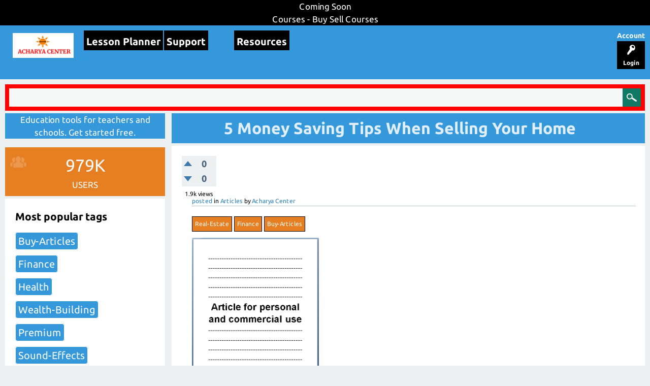

--- FILE ---
content_type: text/html; charset=utf-8
request_url: https://acharyacenter.com/26723/5-money-saving-tips-when-selling-your-home
body_size: 10891
content:
<!DOCTYPE html>
<html lang="en">
<head>
<meta charset="utf-8">
<title>5 money saving tips when selling your home - Acharya Center - Education Tools For Teachers And Students</title>
<meta name="viewport" content="width=device-width, initial-scale=1">
<meta name="keywords" content="Articles,real-estate,finance,buy-articles">
<link rel="stylesheet" href="../qa-plugin/Social-Connections-master/social-connections.css?<?php echo time(); ?>" TYPE="text/css">
<link rel="stylesheet" href="../qa-theme/ac.v.1/qa-styles.css?1.8.4">
<link rel="stylesheet" href="../qa-theme/ac.v.1/fonts/ubuntu.css?1.8.4">
<style>
.qa-nav-user { margin: 0 !important; }
@media (max-width: 979px) {
 body.qa-template-user.fixed, body[class*="qa-template-user-"].fixed { padding-top: 118px !important; }
 body.qa-template-users.fixed { padding-top: 95px !important; }
}
@media (min-width: 980px) {
 body.qa-template-users.fixed { padding-top: 105px !important;}
}
</style>
<link rel="stylesheet" href="../qa-plugin/q2a-social-share-master/css/social-share.css?1.6.1">
<style type="text/css"></style>
<link rel="canonical" href="https://acharyacenter.com/26723/5-money-saving-tips-when-selling-your-home">
<link rel="search" type="application/opensearchdescription+xml" title="Acharya Center - Education Tools For Teachers And Students" href="../opensearch.xml">
<script>
  (function(i,s,o,g,r,a,m){i['GoogleAnalyticsObject']=r;i[r]=i[r]||function(){
  (i[r].q=i[r].q||[]).push(arguments)},i[r].l=1*new Date();a=s.createElement(o),
  m=s.getElementsByTagName(o)[0];a.async=1;a.src=g;m.parentNode.insertBefore(a,m)
  })(window,document,'script','https://www.google-analytics.com/analytics.js','ga');

  ga('create', 'UA-77772883-2', 'auto');
  ga('send', 'pageview');

</script>



<script type="text/javascript">
if ( window.self !== window.top ) {
    window.top.location.href=window.location.href;
}
</script>

<script src="//ajax.googleapis.com/ajax/libs/jquery/1.10.1/jquery.min.js"></script>
<script>
var qa_root = '..\/';
var qa_request = '26723\/5-money-saving-tips-when-selling-your-home';
</script>
<script src="../qa-content/jquery-3.3.1.min.js"></script>
<script src="../qa-content/qa-global.js?1.8.4"></script>
<script src="../qa-content/qa-question.js?1.8.4"></script>
<script>
$(window).on('load', function() {
	qa_element_revealed=document.getElementById('anew');
});
</script>
<script src="../qa-theme/ac.v.1/js/snow-core.js?1.8.4"></script>
<link rel="stylesheet" type="text/css" href="https://acharyacenter.com/JS/jquery.multiselect.css">
<link rel="stylesheet" type="text/css" href="https://acharyacenter.com/JS/daterangepicker.css">
<script src="https://acharyacenter.com/JS/jquery.multiselect.js" type="text/javascript"></script>
<script src="https://acharyacenter.com/JS/custom.js" type="text/javascript"></script>
<script src="https://acharyacenter.com/JS/moment.min.js" type="text/javascript"></script>
<script src="https://acharyacenter.com/JS/daterangepicker.js" type="text/javascript"></script>
<script src="https://acharyacenter.com/JS/demo.js" type="text/javascript"></script>
</head>
<body
class="qa-template-question qa-category-181 qa-body-js-off"
>
<script>
var b = document.getElementsByTagName('body')[0];
b.className = b.className.replace('qa-body-js-off', 'qa-body-js-on');
</script>
<div style="text-align:center; background:black;color:white;">
Coming Soon <br>
Courses  - Buy Sell Courses <br>




</div>
<div id="qam-topbar" class="clearfix">
<div class="qam-main-nav-wrapper clearfix">
<div class="sb-toggle-left qam-menu-toggle"><i class="icon-th-list"></i></div>
		




<div class="qam-account-items-wrapper">
Account<div id="qam-account-toggle" class="qam-logged-out">
<i class="icon-key qam-auth-key"></i>
<div class="qam-account-handle">Login</div>
</div>
<div class="qam-account-items clearfix">
<form action="../login?to=26723%2F5-money-saving-tips-when-selling-your-home" method="post">
<input type="text" name="emailhandle" dir="auto" placeholder="Email or Username">
<input type="password" name="password" dir="auto" placeholder="Password">
<div><input type="checkbox" name="remember" id="qam-rememberme" value="1">
<label for="qam-rememberme">Remember</label></div>
<input type="hidden" name="code" value="0-1763281180-6445889686f47d0d6de48d205e00baeae9bb1ec7">
<input type="submit" value="Login" class="qa-form-tall-button qa-form-tall-button-login" name="dologin">
</form>
<div class="qa-nav-user">
<ul class="qa-nav-user-list">
<li class="qa-nav-user-item qa-nav-user-register">
<a href="../register?to=26723%2F5-money-saving-tips-when-selling-your-home" class="qa-nav-user-link">Register</a>
</li>
<li class="qa-nav-user-item qa-nav-user-menu1">
<a href="https://acharyacenter.com/account" class="qa-nav-user-link">Account</a>
</li>
<li class="qa-nav-user-item qa-nav-user-menu2">
<a href="https://acharyacenter.com/messages" class="qa-nav-user-link">Messages</a>
</li>
<li class="qa-nav-user-item qa-nav-user-menu3">
<a href="https://acharyacenter.com/favorites" class="qa-nav-user-link">Favorites</a>
</li>
</ul>
<div class="qa-nav-user-clear">
</div>
</div>
</div> <!-- END qam-account-items -->
</div> <!-- END qam-account-items-wrapper -->
<div class="qa-logo">
<a href="../" class="qa-logo-link" title="Acharya Center - Education Tools For Teachers And Students"><img src="https://acharyacenter.com/?qa=blob&amp;qa_blobid=18111451056812420861" width="350" height="100" alt="Acharya Center - Education Tools For Teachers And Students"></a>
</div>
<div class="qa-nav-main">
<ul class="qa-nav-main-list">
<li class="qa-nav-main-item qa-nav-main-lesson-planner">
<a href="../lesson-planner" class="qa-nav-main-link">Lesson Planner</a>
</li>
<li class="qa-nav-main-item qa-nav-main-custom-109">
<a href="../../support" class="qa-nav-main-link">Support</a>
</li>
<li class="qa-nav-main-item-opp qa-nav-main-custom-108">
<a href="https://acharyacenter.com/browse" class="qa-nav-main-link">Resources</a>
</li>
</ul>
<div class="qa-nav-main-clear">
</div>
</div>
</div> <!-- END qam-main-nav-wrapper -->
</div> <!-- END qam-topbar -->
<div class="qam-ask-search-box"><div class="qam-ask-mobile"><a href="../submit" class="turquoise">Submit</a></div><div class="qam-search-mobile turquoise" id="qam-search-mobile"></div></div>
<div class="qam-search turquoise the-top" id="the-top-search">
<div class="qa-search">
<form method="get" action="../search">
<input type="text" name="q" value="" class="qa-search-field">
<input type="submit" value="Search" class="qa-search-button">
</form>
</div>
</div>
<div class="qa-body-wrapper">
<div class="qa-main-wrapper">
<div class="qam-search turquoise ">
<div class="qa-search">
<form method="get" action="../search">
<input type="text" name="q" value="" class="qa-search-field">
<input type="submit" value="Search" class="qa-search-button">
</form>
</div>
</div>
<div class="qa-main">
<div class="qa-main-heading">
<h1>
<a href="../26723/5-money-saving-tips-when-selling-your-home">
<span itemprop="name">5 money saving tips when selling your home</span>
</a>
</h1>
</div>
<div class="qa-part-q-view">
<div class="qa-q-view" id="q26723">
<form method="post" action="../26723/5-money-saving-tips-when-selling-your-home">
<div class="qa-q-view-stats">
<div class="qa-voting qa-voting-updown" id="voting_26723">
<div class="qa-vote-buttons qa-vote-buttons-updown">
<input title="Click to vote up" name="vote_26723_1_q26723" onclick="return qa_vote_click(this);" type="submit" value="+" class="qa-vote-first-button qa-vote-up-button"> 
<input title="Click to vote down" name="vote_26723_-1_q26723" onclick="return qa_vote_click(this);" type="submit" value="&ndash;" class="qa-vote-second-button qa-vote-down-button"> 
</div>
<div class="qa-vote-count qa-vote-count-updown">
<span class="qa-upvote-count">
<span class="qa-upvote-count-data">0</span><span class="qa-upvote-count-pad"> like <meta itemprop="upvoteCount" content="0"></span>
</span>
<span class="qa-downvote-count">
<span class="qa-downvote-count-data">0</span><span class="qa-downvote-count-pad"> dislike</span>
</span>
</div>
<div class="qa-vote-clear">
</div>
</div>
<span class="qa-view-count">
<span class="qa-view-count-data">1.9k</span><span class="qa-view-count-pad"> views</span>
</span>
</div>
<input name="code" type="hidden" value="0-1763281180-d749f0aba8f74e12e27ccadc628fc8a8b4a86475">
</form>
<div class="qa-q-view-main">
<form method="post" action="../26723/5-money-saving-tips-when-selling-your-home">
<span class="qa-q-view-avatar-meta">
<span class="qa-q-view-avatar">
<a href="../user/Acharya+Center" class="qa-avatar-link"><img src="../?qa=image&amp;qa_blobid=2476121366726012690&amp;qa_size=50" width="50" height="20" class="qa-avatar-image" alt=""></a>
</span>
<span class="qa-q-view-meta">
<a href="../26723/5-money-saving-tips-when-selling-your-home" class="qa-q-view-what" itemprop="url">posted</a>
<span class="qa-q-view-where">
<span class="qa-q-view-where-pad">in </span><span class="qa-q-view-where-data"><a href="../articles" class="qa-category-link">Articles</a></span>
</span>
<span class="qa-q-view-who">
<span class="qa-q-view-who-pad">by </span>
<span class="qa-q-view-who-data"><span itemprop="author" itemscope itemtype="https://schema.org/Person"><a href="../user/Acharya+Center" class="qa-user-link" itemprop="url"><span itemprop="name">Acharya Center</span></a></span></span>
</span>
</span>
</span>
<div class="qa-q-view-tags">
<ul class="qa-q-view-tag-list">
<li class="qa-q-view-tag-item"><a href="../topic/real-estate" rel="tag" class="qa-tag-link">real-estate</a></li>
<li class="qa-q-view-tag-item"><a href="../topic/finance" rel="tag" class="qa-tag-link">finance</a></li>
<li class="qa-q-view-tag-item"><a href="../topic/buy-articles" rel="tag" class="qa-tag-link">buy-articles</a></li>
</ul>
</div>
<div class="qa-q-view-extra">
 
<span class="qa-q-view-extra-content"> <img src="https://acharyacenter.com/articlethumb.png" width="250px" height="350px"></span>
</div>
<div class="qa-q-view-content qa-post-content">
<a name="26723"></a><div itemprop="text"></div>
</div>
<div class="qa-q-view-extra">
<span class="qa-q-view-extra-content"> Scroll To Read Full Document <object data="https://media-businesspeopleclub-com.s3.us-east-2.amazonaws.com/articles/Finance/Real_Estate/5_money_saving_tips_when_selling_your_home.txt" border="3px solid black" width="100%" height="500px"><p>Click on Download Button To View! </p><button style="font-size:30px; width:100%; background:blue; color:white;" href="https://media-businesspeopleclub-com.s3.us-east-2.amazonaws.com/articles/Finance/Real_Estate/5_money_saving_tips_when_selling_your_home.txt">Download / View </a></object></span>
</div>
<div class="social-wrapper">
<div class="social-share-text">
Share This !
</div>
<span class="btn-share with-icon"><a href="https://www.facebook.com/sharer/sharer.php?u=https%3A%2F%2Facharyacenter.com%2F26723%2F5-money-saving-tips-when-selling-your-home&amp;ref=fbshare&amp;t=5+money+saving+tips+when+selling+your+home" target="_blank" rel="external nofollow" class="social-share-btn btn-social btn-fb" title="Facebook"><i class="social-icon-facebook"></i> Facebook</a></span>
<span class="btn-share with-icon"><a href="https://plus.google.com/share?url=https%3A%2F%2Facharyacenter.com%2F26723%2F5-money-saving-tips-when-selling-your-home" target="_blank" rel="external nofollow" class="social-share-btn btn-social btn-gp" title="Google+"><i class="social-icon-google-plus"></i> Google+</a></span>
<span class="btn-share with-icon"><a href="https://twitter.com/intent/tweet?text=5+money+saving+tips+when+selling+your+home&amp;url=https%3A%2F%2Facharyacenter.com%2F26723%2F5-money-saving-tips-when-selling-your-home" target="_blank" rel="external nofollow" class="social-share-btn btn-social btn-tw" title="Twitter"><i class="social-icon-twitter"></i> Twitter</a></span>
<span class="btn-share with-icon"><a href="http://www.linkedin.com/shareArticle?mini=true&amp;url=https%3A%2F%2Facharyacenter.com%2F26723%2F5-money-saving-tips-when-selling-your-home&amp;title=5+money+saving+tips+when+selling+your+home&amp;summary=5+money+saving+tips+when+selling+your+home" target="_blank" rel="external nofollow" class="social-share-btn btn-social btn-li" title="LinkedIn"><i class="social-icon-linkedin-square"></i> LinkedIn</a></span>
</div>
<div class="qa-q-view-buttons">
<input name="q_doedit" value="edit" title="Edit this post" type="submit" class="qa-form-light-button qa-form-light-button-edit">
<input name="q_doflag" onclick="qa_show_waiting_after(this, false);" value="flag" title="Flag this post as spam or inappropriate" type="submit" class="qa-form-light-button qa-form-light-button-flag">
<input name="q_doanswer" id="q_doanswer" onclick="return qa_toggle_element('anew')" value="Comment" title="Comment on this post" type="submit" class="qa-form-light-button qa-form-light-button-answer">
<input name="q_docomment" onclick="return qa_toggle_element('c26723')" value="reply" title="Add a reply on this post" type="submit" class="qa-form-light-button qa-form-light-button-comment">
</div>
<div class="qa-q-view-c-list" style="display:none;" id="c26723_list">
</div> <!-- END qa-c-list -->
<input name="code" type="hidden" value="0-1763281180-02c7cad8e114a41258387542c13b4eb94217c846">
<input name="qa_click" type="hidden" value="">
</form>
<div class="qa-c-form" id="c26723" style="display:none;">
<h2>Please <a href="../login?to=26723%2F5-money-saving-tips-when-selling-your-home">log in</a> or <a href="../register?to=26723%2F5-money-saving-tips-when-selling-your-home">register</a> to add a reply.</h2>
</div> <!-- END qa-c-form -->
</div> <!-- END qa-q-view-main -->
<div class="qa-q-view-clear">
</div>
</div> <!-- END qa-q-view -->
</div>
<div class="qa-part-a-form">
<div class="qa-a-form" id="anew">
<h2>Please <a href="../login?to=26723%2F5-money-saving-tips-when-selling-your-home">log in</a> or <a href="../register?to=26723%2F5-money-saving-tips-when-selling-your-home">register</a> to comment this post.</h2>
</div> <!-- END qa-a-form -->
</div>
<div class="qa-part-a-list">
<h2 id="a_list_title" style="display:none;"></h2>
<div class="qa-a-list" id="a_list">
</div> <!-- END qa-a-list -->
</div>
<div class="qa-widgets-main qa-widgets-main-low">
<div class="qa-widget-main qa-widget-main-low">
<h2>
Related posts
</h2>
<form method="post" action="../26723/5-money-saving-tips-when-selling-your-home">
<div class="qa-q-list qa-q-list-vote-disabled">
<div class="qa-q-list-item" id="q26721">
<div class="qa-q-item-stats">
<div class="qa-voting qa-voting-updown" id="voting_26721">
<div class="qa-vote-buttons qa-vote-buttons-updown">
<input title="Please view this post to vote" type="submit" value="" class="qa-vote-first-button qa-vote-up-disabled" disabled="disabled"> 
<input title="Please view this post to vote" type="submit" value="" class="qa-vote-second-button qa-vote-down-disabled" disabled="disabled"> 
</div>
<div class="qa-vote-count qa-vote-count-updown">
<span class="qa-upvote-count">
<span class="qa-upvote-count-data">0</span><span class="qa-upvote-count-pad"> like</span>
</span>
<span class="qa-downvote-count">
<span class="qa-downvote-count-data">0</span><span class="qa-downvote-count-pad"> dislike</span>
</span>
</div>
<div class="qa-vote-clear">
</div>
</div>
<span class="qa-a-count qa-a-count-zero">
<span class="qa-a-count-data">0</span><span class="qa-a-count-pad"> comments</span>
</span>
<span class="qa-view-count">
<span class="qa-view-count-data">1.8k</span><span class="qa-view-count-pad"> views</span>
</span>
</div>
<div class="qa-q-item-main">
<div class="qa-q-item-title">
        <a href="../26721/5-tips-to-maximize-your-home-s-value-when-you-sell"><span title="">5 Tips to Maximize Your Home s Value When You Sell</span><div class="image-container">
    <img src="https://acharyacenter.com/articlethumb.png" style="width:50%; height:250px;">
    
    <div class="after" style="text-align:center;font-size:30px;"></div>
</div>
<style>


.image-container {
    position: relative;
    width: 100%;
    
}
.image-container .after {
    position: absolute;
    top: 0;
    left: 0;
    width: 100%;
    height: 100%;
    display: none;
    color: #FFF;
}
.image-container:hover .after {
    display: block;
    background: rgba(192,192,192,0.3);
}

img[src=""] {
display:none;
}


</style>

<script>

</script>
</a><p> </p></div>
<span class="qa-q-item-avatar-meta">
<span class="qa-q-item-avatar">
<a href="../user/Acharya+Center" class="qa-avatar-link"><img src="../?qa=image&amp;qa_blobid=2476121366726012690&amp;qa_size=20" width="20" height="8" class="qa-avatar-image" alt=""></a>
</span>
<span class="qa-q-item-meta">
<span class="qa-q-item-what">posted</span>
<span class="qa-q-item-where">
<span class="qa-q-item-where-pad">in </span><span class="qa-q-item-where-data"><a href="../articles" class="qa-category-link">Articles</a></span>
</span>
<span class="qa-q-item-who">
<span class="qa-q-item-who-pad">by </span>
<span class="qa-q-item-who-data"><a href="../user/Acharya+Center" class="qa-user-link">Acharya Center</a></span>
</span>
</span>
</span>
<div class="qa-q-item-tags">
<ul class="qa-q-item-tag-list">
<li class="qa-q-item-tag-item"><a href="../topic/real-estate" class="qa-tag-link">real-estate</a></li>
<li class="qa-q-item-tag-item"><a href="../topic/finance" class="qa-tag-link">finance</a></li>
<li class="qa-q-item-tag-item"><a href="../topic/buy-articles" class="qa-tag-link">buy-articles</a></li>
</ul>
</div>
</div>
<div class="qa-q-item-clear">
</div>
</div> <!-- END qa-q-list-item -->
<div class="qa-q-list-item" id="q28005">
<div class="qa-q-item-stats">
<div class="qa-voting qa-voting-updown" id="voting_28005">
<div class="qa-vote-buttons qa-vote-buttons-updown">
<input title="Please view this post to vote" type="submit" value="" class="qa-vote-first-button qa-vote-up-disabled" disabled="disabled"> 
<input title="Please view this post to vote" type="submit" value="" class="qa-vote-second-button qa-vote-down-disabled" disabled="disabled"> 
</div>
<div class="qa-vote-count qa-vote-count-updown">
<span class="qa-upvote-count">
<span class="qa-upvote-count-data">0</span><span class="qa-upvote-count-pad"> like</span>
</span>
<span class="qa-downvote-count">
<span class="qa-downvote-count-data">0</span><span class="qa-downvote-count-pad"> dislike</span>
</span>
</div>
<div class="qa-vote-clear">
</div>
</div>
<span class="qa-a-count qa-a-count-zero">
<span class="qa-a-count-data">0</span><span class="qa-a-count-pad"> comments</span>
</span>
<span class="qa-view-count">
<span class="qa-view-count-data">952</span><span class="qa-view-count-pad"> views</span>
</span>
</div>
<div class="qa-q-item-main">
<div class="qa-q-item-title">
        <a href="../28005/three-proven-ways-to-save-thousands-when-selling-your-home"><span title="">Three Proven Ways To Save Thousands When Selling Your Home</span><div class="image-container">
    <img src="https://acharyacenter.com/articlethumb.png" style="width:50%; height:250px;">
    
    <div class="after" style="text-align:center;font-size:30px;"></div>
</div>
<style>


.image-container {
    position: relative;
    width: 100%;
    
}
.image-container .after {
    position: absolute;
    top: 0;
    left: 0;
    width: 100%;
    height: 100%;
    display: none;
    color: #FFF;
}
.image-container:hover .after {
    display: block;
    background: rgba(192,192,192,0.3);
}

img[src=""] {
display:none;
}


</style>

<script>

</script>
</a><p> </p></div>
<span class="qa-q-item-avatar-meta">
<span class="qa-q-item-avatar">
<a href="../user/Acharya+Center" class="qa-avatar-link"><img src="../?qa=image&amp;qa_blobid=2476121366726012690&amp;qa_size=20" width="20" height="8" class="qa-avatar-image" alt=""></a>
</span>
<span class="qa-q-item-meta">
<span class="qa-q-item-what">posted</span>
<span class="qa-q-item-where">
<span class="qa-q-item-where-pad">in </span><span class="qa-q-item-where-data"><a href="../articles" class="qa-category-link">Articles</a></span>
</span>
<span class="qa-q-item-who">
<span class="qa-q-item-who-pad">by </span>
<span class="qa-q-item-who-data"><a href="../user/Acharya+Center" class="qa-user-link">Acharya Center</a></span>
</span>
</span>
</span>
<div class="qa-q-item-tags">
<ul class="qa-q-item-tag-list">
<li class="qa-q-item-tag-item"><a href="../topic/real-estate" class="qa-tag-link">real-estate</a></li>
<li class="qa-q-item-tag-item"><a href="../topic/finance" class="qa-tag-link">finance</a></li>
<li class="qa-q-item-tag-item"><a href="../topic/buy-articles" class="qa-tag-link">buy-articles</a></li>
</ul>
</div>
</div>
<div class="qa-q-item-clear">
</div>
</div> <!-- END qa-q-list-item -->
<div class="qa-q-list-item" id="q27991">
<div class="qa-q-item-stats">
<div class="qa-voting qa-voting-updown" id="voting_27991">
<div class="qa-vote-buttons qa-vote-buttons-updown">
<input title="Please view this post to vote" type="submit" value="" class="qa-vote-first-button qa-vote-up-disabled" disabled="disabled"> 
<input title="Please view this post to vote" type="submit" value="" class="qa-vote-second-button qa-vote-down-disabled" disabled="disabled"> 
</div>
<div class="qa-vote-count qa-vote-count-updown">
<span class="qa-upvote-count">
<span class="qa-upvote-count-data">0</span><span class="qa-upvote-count-pad"> like</span>
</span>
<span class="qa-downvote-count">
<span class="qa-downvote-count-data">0</span><span class="qa-downvote-count-pad"> dislike</span>
</span>
</div>
<div class="qa-vote-clear">
</div>
</div>
<span class="qa-a-count qa-a-count-zero">
<span class="qa-a-count-data">0</span><span class="qa-a-count-pad"> comments</span>
</span>
<span class="qa-view-count">
<span class="qa-view-count-data">893</span><span class="qa-view-count-pad"> views</span>
</span>
</div>
<div class="qa-q-item-main">
<div class="qa-q-item-title">
        <a href="../27991/things-to-consider-when-selling-your-home"><span title="">Things to Consider When Selling Your Home</span><div class="image-container">
    <img src="https://acharyacenter.com/articlethumb.png" style="width:50%; height:250px;">
    
    <div class="after" style="text-align:center;font-size:30px;"></div>
</div>
<style>


.image-container {
    position: relative;
    width: 100%;
    
}
.image-container .after {
    position: absolute;
    top: 0;
    left: 0;
    width: 100%;
    height: 100%;
    display: none;
    color: #FFF;
}
.image-container:hover .after {
    display: block;
    background: rgba(192,192,192,0.3);
}

img[src=""] {
display:none;
}


</style>

<script>

</script>
</a><p> </p></div>
<span class="qa-q-item-avatar-meta">
<span class="qa-q-item-avatar">
<a href="../user/Acharya+Center" class="qa-avatar-link"><img src="../?qa=image&amp;qa_blobid=2476121366726012690&amp;qa_size=20" width="20" height="8" class="qa-avatar-image" alt=""></a>
</span>
<span class="qa-q-item-meta">
<span class="qa-q-item-what">posted</span>
<span class="qa-q-item-where">
<span class="qa-q-item-where-pad">in </span><span class="qa-q-item-where-data"><a href="../articles" class="qa-category-link">Articles</a></span>
</span>
<span class="qa-q-item-who">
<span class="qa-q-item-who-pad">by </span>
<span class="qa-q-item-who-data"><a href="../user/Acharya+Center" class="qa-user-link">Acharya Center</a></span>
</span>
</span>
</span>
<div class="qa-q-item-tags">
<ul class="qa-q-item-tag-list">
<li class="qa-q-item-tag-item"><a href="../topic/real-estate" class="qa-tag-link">real-estate</a></li>
<li class="qa-q-item-tag-item"><a href="../topic/finance" class="qa-tag-link">finance</a></li>
<li class="qa-q-item-tag-item"><a href="../topic/buy-articles" class="qa-tag-link">buy-articles</a></li>
</ul>
</div>
</div>
<div class="qa-q-item-clear">
</div>
</div> <!-- END qa-q-list-item -->
<div class="qa-q-list-item" id="q27507">
<div class="qa-q-item-stats">
<div class="qa-voting qa-voting-updown" id="voting_27507">
<div class="qa-vote-buttons qa-vote-buttons-updown">
<input title="Please view this post to vote" type="submit" value="" class="qa-vote-first-button qa-vote-up-disabled" disabled="disabled"> 
<input title="Please view this post to vote" type="submit" value="" class="qa-vote-second-button qa-vote-down-disabled" disabled="disabled"> 
</div>
<div class="qa-vote-count qa-vote-count-updown">
<span class="qa-upvote-count">
<span class="qa-upvote-count-data">0</span><span class="qa-upvote-count-pad"> like</span>
</span>
<span class="qa-downvote-count">
<span class="qa-downvote-count-data">0</span><span class="qa-downvote-count-pad"> dislike</span>
</span>
</div>
<div class="qa-vote-clear">
</div>
</div>
<span class="qa-a-count qa-a-count-zero">
<span class="qa-a-count-data">0</span><span class="qa-a-count-pad"> comments</span>
</span>
<span class="qa-view-count">
<span class="qa-view-count-data">2.4k</span><span class="qa-view-count-pad"> views</span>
</span>
</div>
<div class="qa-q-item-main">
<div class="qa-q-item-title">
        <a href="../27507/more-things-to-consider-when-selling-your-home"><span title="">More Things to Consider When Selling Your Home</span><div class="image-container">
    <img src="https://acharyacenter.com/articlethumb.png" style="width:50%; height:250px;">
    
    <div class="after" style="text-align:center;font-size:30px;"></div>
</div>
<style>


.image-container {
    position: relative;
    width: 100%;
    
}
.image-container .after {
    position: absolute;
    top: 0;
    left: 0;
    width: 100%;
    height: 100%;
    display: none;
    color: #FFF;
}
.image-container:hover .after {
    display: block;
    background: rgba(192,192,192,0.3);
}

img[src=""] {
display:none;
}


</style>

<script>

</script>
</a><p> </p></div>
<span class="qa-q-item-avatar-meta">
<span class="qa-q-item-avatar">
<a href="../user/Acharya+Center" class="qa-avatar-link"><img src="../?qa=image&amp;qa_blobid=2476121366726012690&amp;qa_size=20" width="20" height="8" class="qa-avatar-image" alt=""></a>
</span>
<span class="qa-q-item-meta">
<span class="qa-q-item-what">posted</span>
<span class="qa-q-item-where">
<span class="qa-q-item-where-pad">in </span><span class="qa-q-item-where-data"><a href="../articles" class="qa-category-link">Articles</a></span>
</span>
<span class="qa-q-item-who">
<span class="qa-q-item-who-pad">by </span>
<span class="qa-q-item-who-data"><a href="../user/Acharya+Center" class="qa-user-link">Acharya Center</a></span>
</span>
</span>
</span>
<div class="qa-q-item-tags">
<ul class="qa-q-item-tag-list">
<li class="qa-q-item-tag-item"><a href="../topic/real-estate" class="qa-tag-link">real-estate</a></li>
<li class="qa-q-item-tag-item"><a href="../topic/finance" class="qa-tag-link">finance</a></li>
<li class="qa-q-item-tag-item"><a href="../topic/buy-articles" class="qa-tag-link">buy-articles</a></li>
</ul>
</div>
</div>
<div class="qa-q-item-clear">
</div>
</div> <!-- END qa-q-list-item -->
<div class="qa-q-list-item" id="q27444">
<div class="qa-q-item-stats">
<div class="qa-voting qa-voting-updown" id="voting_27444">
<div class="qa-vote-buttons qa-vote-buttons-updown">
<input title="Please view this post to vote" type="submit" value="" class="qa-vote-first-button qa-vote-up-disabled" disabled="disabled"> 
<input title="Please view this post to vote" type="submit" value="" class="qa-vote-second-button qa-vote-down-disabled" disabled="disabled"> 
</div>
<div class="qa-vote-count qa-vote-count-updown">
<span class="qa-upvote-count">
<span class="qa-upvote-count-data">0</span><span class="qa-upvote-count-pad"> like</span>
</span>
<span class="qa-downvote-count">
<span class="qa-downvote-count-data">0</span><span class="qa-downvote-count-pad"> dislike</span>
</span>
</div>
<div class="qa-vote-clear">
</div>
</div>
<span class="qa-a-count qa-a-count-zero">
<span class="qa-a-count-data">0</span><span class="qa-a-count-pad"> comments</span>
</span>
<span class="qa-view-count">
<span class="qa-view-count-data">2k</span><span class="qa-view-count-pad"> views</span>
</span>
</div>
<div class="qa-q-item-main">
<div class="qa-q-item-title">
        <a href="../27444/little-ideas-that-bring-big-dollar-increases-when-selling-your-home"><span title="">Little Ideas That Bring Big Dollar Increases When Selling Your Home</span><div class="image-container">
    <img src="https://acharyacenter.com/articlethumb.png" style="width:50%; height:250px;">
    
    <div class="after" style="text-align:center;font-size:30px;"></div>
</div>
<style>


.image-container {
    position: relative;
    width: 100%;
    
}
.image-container .after {
    position: absolute;
    top: 0;
    left: 0;
    width: 100%;
    height: 100%;
    display: none;
    color: #FFF;
}
.image-container:hover .after {
    display: block;
    background: rgba(192,192,192,0.3);
}

img[src=""] {
display:none;
}


</style>

<script>

</script>
</a><p> </p></div>
<span class="qa-q-item-avatar-meta">
<span class="qa-q-item-avatar">
<a href="../user/Acharya+Center" class="qa-avatar-link"><img src="../?qa=image&amp;qa_blobid=2476121366726012690&amp;qa_size=20" width="20" height="8" class="qa-avatar-image" alt=""></a>
</span>
<span class="qa-q-item-meta">
<span class="qa-q-item-what">posted</span>
<span class="qa-q-item-where">
<span class="qa-q-item-where-pad">in </span><span class="qa-q-item-where-data"><a href="../articles" class="qa-category-link">Articles</a></span>
</span>
<span class="qa-q-item-who">
<span class="qa-q-item-who-pad">by </span>
<span class="qa-q-item-who-data"><a href="../user/Acharya+Center" class="qa-user-link">Acharya Center</a></span>
</span>
</span>
</span>
<div class="qa-q-item-tags">
<ul class="qa-q-item-tag-list">
<li class="qa-q-item-tag-item"><a href="../topic/real-estate" class="qa-tag-link">real-estate</a></li>
<li class="qa-q-item-tag-item"><a href="../topic/finance" class="qa-tag-link">finance</a></li>
<li class="qa-q-item-tag-item"><a href="../topic/buy-articles" class="qa-tag-link">buy-articles</a></li>
</ul>
</div>
</div>
<div class="qa-q-item-clear">
</div>
</div> <!-- END qa-q-list-item -->
<div class="qa-q-list-item" id="q26994">
<div class="qa-q-item-stats">
<div class="qa-voting qa-voting-updown" id="voting_26994">
<div class="qa-vote-buttons qa-vote-buttons-updown">
<input title="Please view this post to vote" type="submit" value="" class="qa-vote-first-button qa-vote-up-disabled" disabled="disabled"> 
<input title="Please view this post to vote" type="submit" value="" class="qa-vote-second-button qa-vote-down-disabled" disabled="disabled"> 
</div>
<div class="qa-vote-count qa-vote-count-updown">
<span class="qa-upvote-count">
<span class="qa-upvote-count-data">0</span><span class="qa-upvote-count-pad"> like</span>
</span>
<span class="qa-downvote-count">
<span class="qa-downvote-count-data">0</span><span class="qa-downvote-count-pad"> dislike</span>
</span>
</div>
<div class="qa-vote-clear">
</div>
</div>
<span class="qa-a-count qa-a-count-zero">
<span class="qa-a-count-data">0</span><span class="qa-a-count-pad"> comments</span>
</span>
<span class="qa-view-count">
<span class="qa-view-count-data">1.4k</span><span class="qa-view-count-pad"> views</span>
</span>
</div>
<div class="qa-q-item-main">
<div class="qa-q-item-title">
        <a href="../26994/curb-appeal-first-impressions-count-when-selling-your-home"><span title="">Curb Appeal   First Impressions Count When Selling Your Home</span><div class="image-container">
    <img src="https://acharyacenter.com/articlethumb.png" style="width:50%; height:250px;">
    
    <div class="after" style="text-align:center;font-size:30px;"></div>
</div>
<style>


.image-container {
    position: relative;
    width: 100%;
    
}
.image-container .after {
    position: absolute;
    top: 0;
    left: 0;
    width: 100%;
    height: 100%;
    display: none;
    color: #FFF;
}
.image-container:hover .after {
    display: block;
    background: rgba(192,192,192,0.3);
}

img[src=""] {
display:none;
}


</style>

<script>

</script>
</a><p> </p></div>
<span class="qa-q-item-avatar-meta">
<span class="qa-q-item-avatar">
<a href="../user/Acharya+Center" class="qa-avatar-link"><img src="../?qa=image&amp;qa_blobid=2476121366726012690&amp;qa_size=20" width="20" height="8" class="qa-avatar-image" alt=""></a>
</span>
<span class="qa-q-item-meta">
<span class="qa-q-item-what">posted</span>
<span class="qa-q-item-where">
<span class="qa-q-item-where-pad">in </span><span class="qa-q-item-where-data"><a href="../articles" class="qa-category-link">Articles</a></span>
</span>
<span class="qa-q-item-who">
<span class="qa-q-item-who-pad">by </span>
<span class="qa-q-item-who-data"><a href="../user/Acharya+Center" class="qa-user-link">Acharya Center</a></span>
</span>
</span>
</span>
<div class="qa-q-item-tags">
<ul class="qa-q-item-tag-list">
<li class="qa-q-item-tag-item"><a href="../topic/real-estate" class="qa-tag-link">real-estate</a></li>
<li class="qa-q-item-tag-item"><a href="../topic/finance" class="qa-tag-link">finance</a></li>
<li class="qa-q-item-tag-item"><a href="../topic/buy-articles" class="qa-tag-link">buy-articles</a></li>
</ul>
</div>
</div>
<div class="qa-q-item-clear">
</div>
</div> <!-- END qa-q-list-item -->
<div class="qa-q-list-item" id="q26975">
<div class="qa-q-item-stats">
<div class="qa-voting qa-voting-updown" id="voting_26975">
<div class="qa-vote-buttons qa-vote-buttons-updown">
<input title="Please view this post to vote" type="submit" value="" class="qa-vote-first-button qa-vote-up-disabled" disabled="disabled"> 
<input title="Please view this post to vote" type="submit" value="" class="qa-vote-second-button qa-vote-down-disabled" disabled="disabled"> 
</div>
<div class="qa-vote-count qa-vote-count-updown">
<span class="qa-upvote-count">
<span class="qa-upvote-count-data">0</span><span class="qa-upvote-count-pad"> like</span>
</span>
<span class="qa-downvote-count">
<span class="qa-downvote-count-data">0</span><span class="qa-downvote-count-pad"> dislike</span>
</span>
</div>
<div class="qa-vote-clear">
</div>
</div>
<span class="qa-a-count qa-a-count-zero">
<span class="qa-a-count-data">0</span><span class="qa-a-count-pad"> comments</span>
</span>
<span class="qa-view-count">
<span class="qa-view-count-data">1.3k</span><span class="qa-view-count-pad"> views</span>
</span>
</div>
<div class="qa-q-item-main">
<div class="qa-q-item-title">
        <a href="../26975/contracts-when-selling-your-home-without-an-agent"><span title="">Contracts When Selling Your Home Without An Agent</span><div class="image-container">
    <img src="https://acharyacenter.com/articlethumb.png" style="width:50%; height:250px;">
    
    <div class="after" style="text-align:center;font-size:30px;"></div>
</div>
<style>


.image-container {
    position: relative;
    width: 100%;
    
}
.image-container .after {
    position: absolute;
    top: 0;
    left: 0;
    width: 100%;
    height: 100%;
    display: none;
    color: #FFF;
}
.image-container:hover .after {
    display: block;
    background: rgba(192,192,192,0.3);
}

img[src=""] {
display:none;
}


</style>

<script>

</script>
</a><p> </p></div>
<span class="qa-q-item-avatar-meta">
<span class="qa-q-item-avatar">
<a href="../user/Acharya+Center" class="qa-avatar-link"><img src="../?qa=image&amp;qa_blobid=2476121366726012690&amp;qa_size=20" width="20" height="8" class="qa-avatar-image" alt=""></a>
</span>
<span class="qa-q-item-meta">
<span class="qa-q-item-what">posted</span>
<span class="qa-q-item-where">
<span class="qa-q-item-where-pad">in </span><span class="qa-q-item-where-data"><a href="../articles" class="qa-category-link">Articles</a></span>
</span>
<span class="qa-q-item-who">
<span class="qa-q-item-who-pad">by </span>
<span class="qa-q-item-who-data"><a href="../user/Acharya+Center" class="qa-user-link">Acharya Center</a></span>
</span>
</span>
</span>
<div class="qa-q-item-tags">
<ul class="qa-q-item-tag-list">
<li class="qa-q-item-tag-item"><a href="../topic/real-estate" class="qa-tag-link">real-estate</a></li>
<li class="qa-q-item-tag-item"><a href="../topic/finance" class="qa-tag-link">finance</a></li>
<li class="qa-q-item-tag-item"><a href="../topic/buy-articles" class="qa-tag-link">buy-articles</a></li>
</ul>
</div>
</div>
<div class="qa-q-item-clear">
</div>
</div> <!-- END qa-q-list-item -->
<div class="qa-q-list-item" id="q26974">
<div class="qa-q-item-stats">
<div class="qa-voting qa-voting-updown" id="voting_26974">
<div class="qa-vote-buttons qa-vote-buttons-updown">
<input title="Please view this post to vote" type="submit" value="" class="qa-vote-first-button qa-vote-up-disabled" disabled="disabled"> 
<input title="Please view this post to vote" type="submit" value="" class="qa-vote-second-button qa-vote-down-disabled" disabled="disabled"> 
</div>
<div class="qa-vote-count qa-vote-count-updown">
<span class="qa-upvote-count">
<span class="qa-upvote-count-data">0</span><span class="qa-upvote-count-pad"> like</span>
</span>
<span class="qa-downvote-count">
<span class="qa-downvote-count-data">0</span><span class="qa-downvote-count-pad"> dislike</span>
</span>
</div>
<div class="qa-vote-clear">
</div>
</div>
<span class="qa-a-count qa-a-count-zero">
<span class="qa-a-count-data">0</span><span class="qa-a-count-pad"> comments</span>
</span>
<span class="qa-view-count">
<span class="qa-view-count-data">1.3k</span><span class="qa-view-count-pad"> views</span>
</span>
</div>
<div class="qa-q-item-main">
<div class="qa-q-item-title">
        <a href="../26974/content-ideas-for-ads-and-brochures-when-selling-your-home"><span title="">Content Ideas for Ads and Brochures When Selling Your Home</span><div class="image-container">
    <img src="https://acharyacenter.com/articlethumb.png" style="width:50%; height:250px;">
    
    <div class="after" style="text-align:center;font-size:30px;"></div>
</div>
<style>


.image-container {
    position: relative;
    width: 100%;
    
}
.image-container .after {
    position: absolute;
    top: 0;
    left: 0;
    width: 100%;
    height: 100%;
    display: none;
    color: #FFF;
}
.image-container:hover .after {
    display: block;
    background: rgba(192,192,192,0.3);
}

img[src=""] {
display:none;
}


</style>

<script>

</script>
</a><p> </p></div>
<span class="qa-q-item-avatar-meta">
<span class="qa-q-item-avatar">
<a href="../user/Acharya+Center" class="qa-avatar-link"><img src="../?qa=image&amp;qa_blobid=2476121366726012690&amp;qa_size=20" width="20" height="8" class="qa-avatar-image" alt=""></a>
</span>
<span class="qa-q-item-meta">
<span class="qa-q-item-what">posted</span>
<span class="qa-q-item-where">
<span class="qa-q-item-where-pad">in </span><span class="qa-q-item-where-data"><a href="../articles" class="qa-category-link">Articles</a></span>
</span>
<span class="qa-q-item-who">
<span class="qa-q-item-who-pad">by </span>
<span class="qa-q-item-who-data"><a href="../user/Acharya+Center" class="qa-user-link">Acharya Center</a></span>
</span>
</span>
</span>
<div class="qa-q-item-tags">
<ul class="qa-q-item-tag-list">
<li class="qa-q-item-tag-item"><a href="../topic/real-estate" class="qa-tag-link">real-estate</a></li>
<li class="qa-q-item-tag-item"><a href="../topic/finance" class="qa-tag-link">finance</a></li>
<li class="qa-q-item-tag-item"><a href="../topic/buy-articles" class="qa-tag-link">buy-articles</a></li>
</ul>
</div>
</div>
<div class="qa-q-item-clear">
</div>
</div> <!-- END qa-q-list-item -->
<div class="qa-q-list-item" id="q28055">
<div class="qa-q-item-stats">
<div class="qa-voting qa-voting-updown" id="voting_28055">
<div class="qa-vote-buttons qa-vote-buttons-updown">
<input title="Please view this post to vote" type="submit" value="" class="qa-vote-first-button qa-vote-up-disabled" disabled="disabled"> 
<input title="Please view this post to vote" type="submit" value="" class="qa-vote-second-button qa-vote-down-disabled" disabled="disabled"> 
</div>
<div class="qa-vote-count qa-vote-count-updown">
<span class="qa-upvote-count">
<span class="qa-upvote-count-data">0</span><span class="qa-upvote-count-pad"> like</span>
</span>
<span class="qa-downvote-count">
<span class="qa-downvote-count-data">0</span><span class="qa-downvote-count-pad"> dislike</span>
</span>
</div>
<div class="qa-vote-clear">
</div>
</div>
<span class="qa-a-count qa-a-count-zero">
<span class="qa-a-count-data">0</span><span class="qa-a-count-pad"> comments</span>
</span>
<span class="qa-view-count">
<span class="qa-view-count-data">1.3k</span><span class="qa-view-count-pad"> views</span>
</span>
</div>
<div class="qa-q-item-main">
<div class="qa-q-item-title">
        <a href="../28055/use-local-market-forecasts-and-location-analysis-to-secure-maximum-profits-when-selling-a-home"><span title="">Use Local Market Forecasts and Location Analysis to Secure Maximum Profits when Selling a Home</span><div class="image-container">
    <img src="https://acharyacenter.com/articlethumb.png" style="width:50%; height:250px;">
    
    <div class="after" style="text-align:center;font-size:30px;"></div>
</div>
<style>


.image-container {
    position: relative;
    width: 100%;
    
}
.image-container .after {
    position: absolute;
    top: 0;
    left: 0;
    width: 100%;
    height: 100%;
    display: none;
    color: #FFF;
}
.image-container:hover .after {
    display: block;
    background: rgba(192,192,192,0.3);
}

img[src=""] {
display:none;
}


</style>

<script>

</script>
</a><p> </p></div>
<span class="qa-q-item-avatar-meta">
<span class="qa-q-item-avatar">
<a href="../user/Acharya+Center" class="qa-avatar-link"><img src="../?qa=image&amp;qa_blobid=2476121366726012690&amp;qa_size=20" width="20" height="8" class="qa-avatar-image" alt=""></a>
</span>
<span class="qa-q-item-meta">
<span class="qa-q-item-what">posted</span>
<span class="qa-q-item-where">
<span class="qa-q-item-where-pad">in </span><span class="qa-q-item-where-data"><a href="../articles" class="qa-category-link">Articles</a></span>
</span>
<span class="qa-q-item-who">
<span class="qa-q-item-who-pad">by </span>
<span class="qa-q-item-who-data"><a href="../user/Acharya+Center" class="qa-user-link">Acharya Center</a></span>
</span>
</span>
</span>
<div class="qa-q-item-tags">
<ul class="qa-q-item-tag-list">
<li class="qa-q-item-tag-item"><a href="../topic/real-estate" class="qa-tag-link">real-estate</a></li>
<li class="qa-q-item-tag-item"><a href="../topic/finance" class="qa-tag-link">finance</a></li>
<li class="qa-q-item-tag-item"><a href="../topic/buy-articles" class="qa-tag-link">buy-articles</a></li>
</ul>
</div>
</div>
<div class="qa-q-item-clear">
</div>
</div> <!-- END qa-q-list-item -->
<div class="qa-q-list-item" id="q28041">
<div class="qa-q-item-stats">
<div class="qa-voting qa-voting-updown" id="voting_28041">
<div class="qa-vote-buttons qa-vote-buttons-updown">
<input title="Please view this post to vote" type="submit" value="" class="qa-vote-first-button qa-vote-up-disabled" disabled="disabled"> 
<input title="Please view this post to vote" type="submit" value="" class="qa-vote-second-button qa-vote-down-disabled" disabled="disabled"> 
</div>
<div class="qa-vote-count qa-vote-count-updown">
<span class="qa-upvote-count">
<span class="qa-upvote-count-data">0</span><span class="qa-upvote-count-pad"> like</span>
</span>
<span class="qa-downvote-count">
<span class="qa-downvote-count-data">0</span><span class="qa-downvote-count-pad"> dislike</span>
</span>
</div>
<div class="qa-vote-clear">
</div>
</div>
<span class="qa-a-count qa-a-count-zero">
<span class="qa-a-count-data">0</span><span class="qa-a-count-pad"> comments</span>
</span>
<span class="qa-view-count">
<span class="qa-view-count-data">1.8k</span><span class="qa-view-count-pad"> views</span>
</span>
</div>
<div class="qa-q-item-main">
<div class="qa-q-item-title">
        <a href="../28041/understanding-deeds-when-selling-a-home"><span title="">Understanding Deeds When Selling a Home</span><div class="image-container">
    <img src="https://acharyacenter.com/articlethumb.png" style="width:50%; height:250px;">
    
    <div class="after" style="text-align:center;font-size:30px;"></div>
</div>
<style>


.image-container {
    position: relative;
    width: 100%;
    
}
.image-container .after {
    position: absolute;
    top: 0;
    left: 0;
    width: 100%;
    height: 100%;
    display: none;
    color: #FFF;
}
.image-container:hover .after {
    display: block;
    background: rgba(192,192,192,0.3);
}

img[src=""] {
display:none;
}


</style>

<script>

</script>
</a><p> </p></div>
<span class="qa-q-item-avatar-meta">
<span class="qa-q-item-avatar">
<a href="../user/Acharya+Center" class="qa-avatar-link"><img src="../?qa=image&amp;qa_blobid=2476121366726012690&amp;qa_size=20" width="20" height="8" class="qa-avatar-image" alt=""></a>
</span>
<span class="qa-q-item-meta">
<span class="qa-q-item-what">posted</span>
<span class="qa-q-item-where">
<span class="qa-q-item-where-pad">in </span><span class="qa-q-item-where-data"><a href="../articles" class="qa-category-link">Articles</a></span>
</span>
<span class="qa-q-item-who">
<span class="qa-q-item-who-pad">by </span>
<span class="qa-q-item-who-data"><a href="../user/Acharya+Center" class="qa-user-link">Acharya Center</a></span>
</span>
</span>
</span>
<div class="qa-q-item-tags">
<ul class="qa-q-item-tag-list">
<li class="qa-q-item-tag-item"><a href="../topic/real-estate" class="qa-tag-link">real-estate</a></li>
<li class="qa-q-item-tag-item"><a href="../topic/finance" class="qa-tag-link">finance</a></li>
<li class="qa-q-item-tag-item"><a href="../topic/buy-articles" class="qa-tag-link">buy-articles</a></li>
</ul>
</div>
</div>
<div class="qa-q-item-clear">
</div>
</div> <!-- END qa-q-list-item -->
<div class="qa-q-list-item" id="q27934">
<div class="qa-q-item-stats">
<div class="qa-voting qa-voting-updown" id="voting_27934">
<div class="qa-vote-buttons qa-vote-buttons-updown">
<input title="Please view this post to vote" type="submit" value="" class="qa-vote-first-button qa-vote-up-disabled" disabled="disabled"> 
<input title="Please view this post to vote" type="submit" value="" class="qa-vote-second-button qa-vote-down-disabled" disabled="disabled"> 
</div>
<div class="qa-vote-count qa-vote-count-updown">
<span class="qa-upvote-count">
<span class="qa-upvote-count-data">0</span><span class="qa-upvote-count-pad"> like</span>
</span>
<span class="qa-downvote-count">
<span class="qa-downvote-count-data">0</span><span class="qa-downvote-count-pad"> dislike</span>
</span>
</div>
<div class="qa-vote-clear">
</div>
</div>
<span class="qa-a-count qa-a-count-zero">
<span class="qa-a-count-data">0</span><span class="qa-a-count-pad"> comments</span>
</span>
<span class="qa-view-count">
<span class="qa-view-count-data">2.6k</span><span class="qa-view-count-pad"> views</span>
</span>
</div>
<div class="qa-q-item-main">
<div class="qa-q-item-title">
        <a href="../27934/the-importance-of-internet-marketing-when-selling-a-home"><span title="">The Importance of Internet Marketing When Selling a Home</span><div class="image-container">
    <img src="https://acharyacenter.com/articlethumb.png" style="width:50%; height:250px;">
    
    <div class="after" style="text-align:center;font-size:30px;"></div>
</div>
<style>


.image-container {
    position: relative;
    width: 100%;
    
}
.image-container .after {
    position: absolute;
    top: 0;
    left: 0;
    width: 100%;
    height: 100%;
    display: none;
    color: #FFF;
}
.image-container:hover .after {
    display: block;
    background: rgba(192,192,192,0.3);
}

img[src=""] {
display:none;
}


</style>

<script>

</script>
</a><p> </p></div>
<span class="qa-q-item-avatar-meta">
<span class="qa-q-item-avatar">
<a href="../user/Acharya+Center" class="qa-avatar-link"><img src="../?qa=image&amp;qa_blobid=2476121366726012690&amp;qa_size=20" width="20" height="8" class="qa-avatar-image" alt=""></a>
</span>
<span class="qa-q-item-meta">
<span class="qa-q-item-what">posted</span>
<span class="qa-q-item-where">
<span class="qa-q-item-where-pad">in </span><span class="qa-q-item-where-data"><a href="../articles" class="qa-category-link">Articles</a></span>
</span>
<span class="qa-q-item-who">
<span class="qa-q-item-who-pad">by </span>
<span class="qa-q-item-who-data"><a href="../user/Acharya+Center" class="qa-user-link">Acharya Center</a></span>
</span>
</span>
</span>
<div class="qa-q-item-tags">
<ul class="qa-q-item-tag-list">
<li class="qa-q-item-tag-item"><a href="../topic/real-estate" class="qa-tag-link">real-estate</a></li>
<li class="qa-q-item-tag-item"><a href="../topic/finance" class="qa-tag-link">finance</a></li>
<li class="qa-q-item-tag-item"><a href="../topic/buy-articles" class="qa-tag-link">buy-articles</a></li>
</ul>
</div>
</div>
<div class="qa-q-item-clear">
</div>
</div> <!-- END qa-q-list-item -->
<div class="qa-q-list-item" id="q27212">
<div class="qa-q-item-stats">
<div class="qa-voting qa-voting-updown" id="voting_27212">
<div class="qa-vote-buttons qa-vote-buttons-updown">
<input title="Please view this post to vote" type="submit" value="" class="qa-vote-first-button qa-vote-up-disabled" disabled="disabled"> 
<input title="Please view this post to vote" type="submit" value="" class="qa-vote-second-button qa-vote-down-disabled" disabled="disabled"> 
</div>
<div class="qa-vote-count qa-vote-count-updown">
<span class="qa-upvote-count">
<span class="qa-upvote-count-data">0</span><span class="qa-upvote-count-pad"> like</span>
</span>
<span class="qa-downvote-count">
<span class="qa-downvote-count-data">0</span><span class="qa-downvote-count-pad"> dislike</span>
</span>
</div>
<div class="qa-vote-clear">
</div>
</div>
<span class="qa-a-count qa-a-count-zero">
<span class="qa-a-count-data">0</span><span class="qa-a-count-pad"> comments</span>
</span>
<span class="qa-view-count">
<span class="qa-view-count-data">2.6k</span><span class="qa-view-count-pad"> views</span>
</span>
</div>
<div class="qa-q-item-main">
<div class="qa-q-item-title">
        <a href="../27212/home-buying-3-money-saving-secrets"><span title="">Home Buying - 3 Money Saving Secrets</span><div class="image-container">
    <img src="https://acharyacenter.com/articlethumb.png" style="width:50%; height:250px;">
    
    <div class="after" style="text-align:center;font-size:30px;"></div>
</div>
<style>


.image-container {
    position: relative;
    width: 100%;
    
}
.image-container .after {
    position: absolute;
    top: 0;
    left: 0;
    width: 100%;
    height: 100%;
    display: none;
    color: #FFF;
}
.image-container:hover .after {
    display: block;
    background: rgba(192,192,192,0.3);
}

img[src=""] {
display:none;
}


</style>

<script>

</script>
</a><p> </p></div>
<span class="qa-q-item-avatar-meta">
<span class="qa-q-item-avatar">
<a href="../user/Acharya+Center" class="qa-avatar-link"><img src="../?qa=image&amp;qa_blobid=2476121366726012690&amp;qa_size=20" width="20" height="8" class="qa-avatar-image" alt=""></a>
</span>
<span class="qa-q-item-meta">
<span class="qa-q-item-what">posted</span>
<span class="qa-q-item-where">
<span class="qa-q-item-where-pad">in </span><span class="qa-q-item-where-data"><a href="../articles" class="qa-category-link">Articles</a></span>
</span>
<span class="qa-q-item-who">
<span class="qa-q-item-who-pad">by </span>
<span class="qa-q-item-who-data"><a href="../user/Acharya+Center" class="qa-user-link">Acharya Center</a></span>
</span>
</span>
</span>
<div class="qa-q-item-tags">
<ul class="qa-q-item-tag-list">
<li class="qa-q-item-tag-item"><a href="../topic/real-estate" class="qa-tag-link">real-estate</a></li>
<li class="qa-q-item-tag-item"><a href="../topic/finance" class="qa-tag-link">finance</a></li>
<li class="qa-q-item-tag-item"><a href="../topic/buy-articles" class="qa-tag-link">buy-articles</a></li>
</ul>
</div>
</div>
<div class="qa-q-item-clear">
</div>
</div> <!-- END qa-q-list-item -->
<div class="qa-q-list-item" id="q24840">
<div class="qa-q-item-stats">
<div class="qa-voting qa-voting-updown" id="voting_24840">
<div class="qa-vote-buttons qa-vote-buttons-updown">
<input title="Please view this post to vote" type="submit" value="" class="qa-vote-first-button qa-vote-up-disabled" disabled="disabled"> 
<input title="Please view this post to vote" type="submit" value="" class="qa-vote-second-button qa-vote-down-disabled" disabled="disabled"> 
</div>
<div class="qa-vote-count qa-vote-count-updown">
<span class="qa-upvote-count">
<span class="qa-upvote-count-data">0</span><span class="qa-upvote-count-pad"> like</span>
</span>
<span class="qa-downvote-count">
<span class="qa-downvote-count-data">0</span><span class="qa-downvote-count-pad"> dislike</span>
</span>
</div>
<div class="qa-vote-clear">
</div>
</div>
<span class="qa-a-count qa-a-count-zero">
<span class="qa-a-count-data">0</span><span class="qa-a-count-pad"> comments</span>
</span>
<span class="qa-view-count">
<span class="qa-view-count-data">1.2k</span><span class="qa-view-count-pad"> views</span>
</span>
</div>
<div class="qa-q-item-main">
<div class="qa-q-item-title">
        <a href="../24840/tips-for-saving-money-on-your-home-loan"><span title="">Tips For Saving Money on Your Home Loan</span><div class="image-container">
    <img src="https://acharyacenter.com/articlethumb.png" style="width:50%; height:250px;">
    
    <div class="after" style="text-align:center;font-size:30px;"></div>
</div>
<style>


.image-container {
    position: relative;
    width: 100%;
    
}
.image-container .after {
    position: absolute;
    top: 0;
    left: 0;
    width: 100%;
    height: 100%;
    display: none;
    color: #FFF;
}
.image-container:hover .after {
    display: block;
    background: rgba(192,192,192,0.3);
}

img[src=""] {
display:none;
}


</style>

<script>

</script>
</a><p> </p></div>
<span class="qa-q-item-avatar-meta">
<span class="qa-q-item-avatar">
<a href="../user/Acharya+Center" class="qa-avatar-link"><img src="../?qa=image&amp;qa_blobid=2476121366726012690&amp;qa_size=20" width="20" height="8" class="qa-avatar-image" alt=""></a>
</span>
<span class="qa-q-item-meta">
<span class="qa-q-item-what">posted</span>
<span class="qa-q-item-where">
<span class="qa-q-item-where-pad">in </span><span class="qa-q-item-where-data"><a href="../articles" class="qa-category-link">Articles</a></span>
</span>
<span class="qa-q-item-who">
<span class="qa-q-item-who-pad">by </span>
<span class="qa-q-item-who-data"><a href="../user/Acharya+Center" class="qa-user-link">Acharya Center</a></span>
</span>
</span>
</span>
<div class="qa-q-item-tags">
<ul class="qa-q-item-tag-list">
<li class="qa-q-item-tag-item"><a href="../topic/loans" class="qa-tag-link">loans</a></li>
<li class="qa-q-item-tag-item"><a href="../topic/finance" class="qa-tag-link">finance</a></li>
<li class="qa-q-item-tag-item"><a href="../topic/buy-articles" class="qa-tag-link">buy-articles</a></li>
</ul>
</div>
</div>
<div class="qa-q-item-clear">
</div>
</div> <!-- END qa-q-list-item -->
<div class="qa-q-list-item" id="q26700">
<div class="qa-q-item-stats">
<div class="qa-voting qa-voting-updown" id="voting_26700">
<div class="qa-vote-buttons qa-vote-buttons-updown">
<input title="Please view this post to vote" type="submit" value="" class="qa-vote-first-button qa-vote-up-disabled" disabled="disabled"> 
<input title="Please view this post to vote" type="submit" value="" class="qa-vote-second-button qa-vote-down-disabled" disabled="disabled"> 
</div>
<div class="qa-vote-count qa-vote-count-updown">
<span class="qa-upvote-count">
<span class="qa-upvote-count-data">0</span><span class="qa-upvote-count-pad"> like</span>
</span>
<span class="qa-downvote-count">
<span class="qa-downvote-count-data">0</span><span class="qa-downvote-count-pad"> dislike</span>
</span>
</div>
<div class="qa-vote-clear">
</div>
</div>
<span class="qa-a-count qa-a-count-zero">
<span class="qa-a-count-data">0</span><span class="qa-a-count-pad"> comments</span>
</span>
<span class="qa-view-count">
<span class="qa-view-count-data">1.8k</span><span class="qa-view-count-pad"> views</span>
</span>
</div>
<div class="qa-q-item-main">
<div class="qa-q-item-title">
        <a href="../26700/10-ideas-for-a-quicker-and-easier-sale-when-selling-your-house"><span title="">10 Ideas For a Quicker and Easier Sale When Selling Your House</span><div class="image-container">
    <img src="https://acharyacenter.com/articlethumb.png" style="width:50%; height:250px;">
    
    <div class="after" style="text-align:center;font-size:30px;"></div>
</div>
<style>


.image-container {
    position: relative;
    width: 100%;
    
}
.image-container .after {
    position: absolute;
    top: 0;
    left: 0;
    width: 100%;
    height: 100%;
    display: none;
    color: #FFF;
}
.image-container:hover .after {
    display: block;
    background: rgba(192,192,192,0.3);
}

img[src=""] {
display:none;
}


</style>

<script>

</script>
</a><p> </p></div>
<span class="qa-q-item-avatar-meta">
<span class="qa-q-item-avatar">
<a href="../user/Acharya+Center" class="qa-avatar-link"><img src="../?qa=image&amp;qa_blobid=2476121366726012690&amp;qa_size=20" width="20" height="8" class="qa-avatar-image" alt=""></a>
</span>
<span class="qa-q-item-meta">
<span class="qa-q-item-what">posted</span>
<span class="qa-q-item-where">
<span class="qa-q-item-where-pad">in </span><span class="qa-q-item-where-data"><a href="../articles" class="qa-category-link">Articles</a></span>
</span>
<span class="qa-q-item-who">
<span class="qa-q-item-who-pad">by </span>
<span class="qa-q-item-who-data"><a href="../user/Acharya+Center" class="qa-user-link">Acharya Center</a></span>
</span>
</span>
</span>
<div class="qa-q-item-tags">
<ul class="qa-q-item-tag-list">
<li class="qa-q-item-tag-item"><a href="../topic/real-estate" class="qa-tag-link">real-estate</a></li>
<li class="qa-q-item-tag-item"><a href="../topic/finance" class="qa-tag-link">finance</a></li>
<li class="qa-q-item-tag-item"><a href="../topic/buy-articles" class="qa-tag-link">buy-articles</a></li>
</ul>
</div>
</div>
<div class="qa-q-item-clear">
</div>
</div> <!-- END qa-q-list-item -->
<div class="qa-q-list-item" id="q26720">
<div class="qa-q-item-stats">
<div class="qa-voting qa-voting-updown" id="voting_26720">
<div class="qa-vote-buttons qa-vote-buttons-updown">
<input title="Please view this post to vote" type="submit" value="" class="qa-vote-first-button qa-vote-up-disabled" disabled="disabled"> 
<input title="Please view this post to vote" type="submit" value="" class="qa-vote-second-button qa-vote-down-disabled" disabled="disabled"> 
</div>
<div class="qa-vote-count qa-vote-count-updown">
<span class="qa-upvote-count">
<span class="qa-upvote-count-data">0</span><span class="qa-upvote-count-pad"> like</span>
</span>
<span class="qa-downvote-count">
<span class="qa-downvote-count-data">0</span><span class="qa-downvote-count-pad"> dislike</span>
</span>
</div>
<div class="qa-vote-clear">
</div>
</div>
<span class="qa-a-count qa-a-count-zero">
<span class="qa-a-count-data">0</span><span class="qa-a-count-pad"> comments</span>
</span>
<span class="qa-view-count">
<span class="qa-view-count-data">1.8k</span><span class="qa-view-count-pad"> views</span>
</span>
</div>
<div class="qa-q-item-main">
<div class="qa-q-item-title">
        <a href="../26720/5-tips-for-overseas-vacation-home-buying-success"><span title="">5 Tips for Overseas Vacation Home Buying Success</span><div class="image-container">
    <img src="https://acharyacenter.com/articlethumb.png" style="width:50%; height:250px;">
    
    <div class="after" style="text-align:center;font-size:30px;"></div>
</div>
<style>


.image-container {
    position: relative;
    width: 100%;
    
}
.image-container .after {
    position: absolute;
    top: 0;
    left: 0;
    width: 100%;
    height: 100%;
    display: none;
    color: #FFF;
}
.image-container:hover .after {
    display: block;
    background: rgba(192,192,192,0.3);
}

img[src=""] {
display:none;
}


</style>

<script>

</script>
</a><p> </p></div>
<span class="qa-q-item-avatar-meta">
<span class="qa-q-item-avatar">
<a href="../user/Acharya+Center" class="qa-avatar-link"><img src="../?qa=image&amp;qa_blobid=2476121366726012690&amp;qa_size=20" width="20" height="8" class="qa-avatar-image" alt=""></a>
</span>
<span class="qa-q-item-meta">
<span class="qa-q-item-what">posted</span>
<span class="qa-q-item-where">
<span class="qa-q-item-where-pad">in </span><span class="qa-q-item-where-data"><a href="../articles" class="qa-category-link">Articles</a></span>
</span>
<span class="qa-q-item-who">
<span class="qa-q-item-who-pad">by </span>
<span class="qa-q-item-who-data"><a href="../user/Acharya+Center" class="qa-user-link">Acharya Center</a></span>
</span>
</span>
</span>
<div class="qa-q-item-tags">
<ul class="qa-q-item-tag-list">
<li class="qa-q-item-tag-item"><a href="../topic/real-estate" class="qa-tag-link">real-estate</a></li>
<li class="qa-q-item-tag-item"><a href="../topic/finance" class="qa-tag-link">finance</a></li>
<li class="qa-q-item-tag-item"><a href="../topic/buy-articles" class="qa-tag-link">buy-articles</a></li>
</ul>
</div>
</div>
<div class="qa-q-item-clear">
</div>
</div> <!-- END qa-q-list-item -->
<div class="qa-q-list-item" id="q27847">
<div class="qa-q-item-stats">
<div class="qa-voting qa-voting-updown" id="voting_27847">
<div class="qa-vote-buttons qa-vote-buttons-updown">
<input title="Please view this post to vote" type="submit" value="" class="qa-vote-first-button qa-vote-up-disabled" disabled="disabled"> 
<input title="Please view this post to vote" type="submit" value="" class="qa-vote-second-button qa-vote-down-disabled" disabled="disabled"> 
</div>
<div class="qa-vote-count qa-vote-count-updown">
<span class="qa-upvote-count">
<span class="qa-upvote-count-data">0</span><span class="qa-upvote-count-pad"> like</span>
</span>
<span class="qa-downvote-count">
<span class="qa-downvote-count-data">0</span><span class="qa-downvote-count-pad"> dislike</span>
</span>
</div>
<div class="qa-vote-clear">
</div>
</div>
<span class="qa-a-count qa-a-count-zero">
<span class="qa-a-count-data">0</span><span class="qa-a-count-pad"> comments</span>
</span>
<span class="qa-view-count">
<span class="qa-view-count-data">2.3k</span><span class="qa-view-count-pad"> views</span>
</span>
</div>
<div class="qa-q-item-main">
<div class="qa-q-item-title">
        <a href="../27847/should-you-tell-everything-when-selling"><span title="">Should You Tell Everything when Selling </span><div class="image-container">
    <img src="https://acharyacenter.com/articlethumb.png" style="width:50%; height:250px;">
    
    <div class="after" style="text-align:center;font-size:30px;"></div>
</div>
<style>


.image-container {
    position: relative;
    width: 100%;
    
}
.image-container .after {
    position: absolute;
    top: 0;
    left: 0;
    width: 100%;
    height: 100%;
    display: none;
    color: #FFF;
}
.image-container:hover .after {
    display: block;
    background: rgba(192,192,192,0.3);
}

img[src=""] {
display:none;
}


</style>

<script>

</script>
</a><p> </p></div>
<span class="qa-q-item-avatar-meta">
<span class="qa-q-item-avatar">
<a href="../user/Acharya+Center" class="qa-avatar-link"><img src="../?qa=image&amp;qa_blobid=2476121366726012690&amp;qa_size=20" width="20" height="8" class="qa-avatar-image" alt=""></a>
</span>
<span class="qa-q-item-meta">
<span class="qa-q-item-what">posted</span>
<span class="qa-q-item-where">
<span class="qa-q-item-where-pad">in </span><span class="qa-q-item-where-data"><a href="../articles" class="qa-category-link">Articles</a></span>
</span>
<span class="qa-q-item-who">
<span class="qa-q-item-who-pad">by </span>
<span class="qa-q-item-who-data"><a href="../user/Acharya+Center" class="qa-user-link">Acharya Center</a></span>
</span>
</span>
</span>
<div class="qa-q-item-tags">
<ul class="qa-q-item-tag-list">
<li class="qa-q-item-tag-item"><a href="../topic/real-estate" class="qa-tag-link">real-estate</a></li>
<li class="qa-q-item-tag-item"><a href="../topic/finance" class="qa-tag-link">finance</a></li>
<li class="qa-q-item-tag-item"><a href="../topic/buy-articles" class="qa-tag-link">buy-articles</a></li>
</ul>
</div>
</div>
<div class="qa-q-item-clear">
</div>
</div> <!-- END qa-q-list-item -->
<div class="qa-q-list-item" id="q26993">
<div class="qa-q-item-stats">
<div class="qa-voting qa-voting-updown" id="voting_26993">
<div class="qa-vote-buttons qa-vote-buttons-updown">
<input title="Please view this post to vote" type="submit" value="" class="qa-vote-first-button qa-vote-up-disabled" disabled="disabled"> 
<input title="Please view this post to vote" type="submit" value="" class="qa-vote-second-button qa-vote-down-disabled" disabled="disabled"> 
</div>
<div class="qa-vote-count qa-vote-count-updown">
<span class="qa-upvote-count">
<span class="qa-upvote-count-data">0</span><span class="qa-upvote-count-pad"> like</span>
</span>
<span class="qa-downvote-count">
<span class="qa-downvote-count-data">0</span><span class="qa-downvote-count-pad"> dislike</span>
</span>
</div>
<div class="qa-vote-clear">
</div>
</div>
<span class="qa-a-count qa-a-count-zero">
<span class="qa-a-count-data">0</span><span class="qa-a-count-pad"> comments</span>
</span>
<span class="qa-view-count">
<span class="qa-view-count-data">1.3k</span><span class="qa-view-count-pad"> views</span>
</span>
</div>
<div class="qa-q-item-main">
<div class="qa-q-item-title">
        <a href="../26993/curb-appeal-first-impressions-count-when-selling-a-condo-or-townhouse"><span title="">Curb Appeal   First Impressions Count When Selling A Condo or Townhouse</span><div class="image-container">
    <img src="https://acharyacenter.com/articlethumb.png" style="width:50%; height:250px;">
    
    <div class="after" style="text-align:center;font-size:30px;"></div>
</div>
<style>


.image-container {
    position: relative;
    width: 100%;
    
}
.image-container .after {
    position: absolute;
    top: 0;
    left: 0;
    width: 100%;
    height: 100%;
    display: none;
    color: #FFF;
}
.image-container:hover .after {
    display: block;
    background: rgba(192,192,192,0.3);
}

img[src=""] {
display:none;
}


</style>

<script>

</script>
</a><p> </p></div>
<span class="qa-q-item-avatar-meta">
<span class="qa-q-item-avatar">
<a href="../user/Acharya+Center" class="qa-avatar-link"><img src="../?qa=image&amp;qa_blobid=2476121366726012690&amp;qa_size=20" width="20" height="8" class="qa-avatar-image" alt=""></a>
</span>
<span class="qa-q-item-meta">
<span class="qa-q-item-what">posted</span>
<span class="qa-q-item-where">
<span class="qa-q-item-where-pad">in </span><span class="qa-q-item-where-data"><a href="../articles" class="qa-category-link">Articles</a></span>
</span>
<span class="qa-q-item-who">
<span class="qa-q-item-who-pad">by </span>
<span class="qa-q-item-who-data"><a href="../user/Acharya+Center" class="qa-user-link">Acharya Center</a></span>
</span>
</span>
</span>
<div class="qa-q-item-tags">
<ul class="qa-q-item-tag-list">
<li class="qa-q-item-tag-item"><a href="../topic/real-estate" class="qa-tag-link">real-estate</a></li>
<li class="qa-q-item-tag-item"><a href="../topic/finance" class="qa-tag-link">finance</a></li>
<li class="qa-q-item-tag-item"><a href="../topic/buy-articles" class="qa-tag-link">buy-articles</a></li>
</ul>
</div>
</div>
<div class="qa-q-item-clear">
</div>
</div> <!-- END qa-q-list-item -->
<div class="qa-q-list-item" id="q28020">
<div class="qa-q-item-stats">
<div class="qa-voting qa-voting-updown" id="voting_28020">
<div class="qa-vote-buttons qa-vote-buttons-updown">
<input title="Please view this post to vote" type="submit" value="" class="qa-vote-first-button qa-vote-up-disabled" disabled="disabled"> 
<input title="Please view this post to vote" type="submit" value="" class="qa-vote-second-button qa-vote-down-disabled" disabled="disabled"> 
</div>
<div class="qa-vote-count qa-vote-count-updown">
<span class="qa-upvote-count">
<span class="qa-upvote-count-data">0</span><span class="qa-upvote-count-pad"> like</span>
</span>
<span class="qa-downvote-count">
<span class="qa-downvote-count-data">0</span><span class="qa-downvote-count-pad"> dislike</span>
</span>
</div>
<div class="qa-vote-clear">
</div>
</div>
<span class="qa-a-count qa-a-count-zero">
<span class="qa-a-count-data">0</span><span class="qa-a-count-pad"> comments</span>
</span>
<span class="qa-view-count">
<span class="qa-view-count-data">971</span><span class="qa-view-count-pad"> views</span>
</span>
</div>
<div class="qa-q-item-main">
<div class="qa-q-item-title">
        <a href="../28020/tips-on-selling-your-property"><span title="">Tips on Selling Your Property</span><div class="image-container">
    <img src="https://acharyacenter.com/articlethumb.png" style="width:50%; height:250px;">
    
    <div class="after" style="text-align:center;font-size:30px;"></div>
</div>
<style>


.image-container {
    position: relative;
    width: 100%;
    
}
.image-container .after {
    position: absolute;
    top: 0;
    left: 0;
    width: 100%;
    height: 100%;
    display: none;
    color: #FFF;
}
.image-container:hover .after {
    display: block;
    background: rgba(192,192,192,0.3);
}

img[src=""] {
display:none;
}


</style>

<script>

</script>
</a><p> </p></div>
<span class="qa-q-item-avatar-meta">
<span class="qa-q-item-avatar">
<a href="../user/Acharya+Center" class="qa-avatar-link"><img src="../?qa=image&amp;qa_blobid=2476121366726012690&amp;qa_size=20" width="20" height="8" class="qa-avatar-image" alt=""></a>
</span>
<span class="qa-q-item-meta">
<span class="qa-q-item-what">posted</span>
<span class="qa-q-item-where">
<span class="qa-q-item-where-pad">in </span><span class="qa-q-item-where-data"><a href="../articles" class="qa-category-link">Articles</a></span>
</span>
<span class="qa-q-item-who">
<span class="qa-q-item-who-pad">by </span>
<span class="qa-q-item-who-data"><a href="../user/Acharya+Center" class="qa-user-link">Acharya Center</a></span>
</span>
</span>
</span>
<div class="qa-q-item-tags">
<ul class="qa-q-item-tag-list">
<li class="qa-q-item-tag-item"><a href="../topic/real-estate" class="qa-tag-link">real-estate</a></li>
<li class="qa-q-item-tag-item"><a href="../topic/finance" class="qa-tag-link">finance</a></li>
<li class="qa-q-item-tag-item"><a href="../topic/buy-articles" class="qa-tag-link">buy-articles</a></li>
</ul>
</div>
</div>
<div class="qa-q-item-clear">
</div>
</div> <!-- END qa-q-list-item -->
<div class="qa-q-list-item" id="q27901">
<div class="qa-q-item-stats">
<div class="qa-voting qa-voting-updown" id="voting_27901">
<div class="qa-vote-buttons qa-vote-buttons-updown">
<input title="Please view this post to vote" type="submit" value="" class="qa-vote-first-button qa-vote-up-disabled" disabled="disabled"> 
<input title="Please view this post to vote" type="submit" value="" class="qa-vote-second-button qa-vote-down-disabled" disabled="disabled"> 
</div>
<div class="qa-vote-count qa-vote-count-updown">
<span class="qa-upvote-count">
<span class="qa-upvote-count-data">0</span><span class="qa-upvote-count-pad"> like</span>
</span>
<span class="qa-downvote-count">
<span class="qa-downvote-count-data">0</span><span class="qa-downvote-count-pad"> dislike</span>
</span>
</div>
<div class="qa-vote-clear">
</div>
</div>
<span class="qa-a-count qa-a-count-zero">
<span class="qa-a-count-data">0</span><span class="qa-a-count-pad"> comments</span>
</span>
<span class="qa-view-count">
<span class="qa-view-count-data">2.7k</span><span class="qa-view-count-pad"> views</span>
</span>
</div>
<div class="qa-q-item-main">
<div class="qa-q-item-title">
        <a href="../27901/ten-tips-for-selling-your-house"><span title="">Ten Tips For Selling Your House</span><div class="image-container">
    <img src="https://acharyacenter.com/articlethumb.png" style="width:50%; height:250px;">
    
    <div class="after" style="text-align:center;font-size:30px;"></div>
</div>
<style>


.image-container {
    position: relative;
    width: 100%;
    
}
.image-container .after {
    position: absolute;
    top: 0;
    left: 0;
    width: 100%;
    height: 100%;
    display: none;
    color: #FFF;
}
.image-container:hover .after {
    display: block;
    background: rgba(192,192,192,0.3);
}

img[src=""] {
display:none;
}


</style>

<script>

</script>
</a><p> </p></div>
<span class="qa-q-item-avatar-meta">
<span class="qa-q-item-avatar">
<a href="../user/Acharya+Center" class="qa-avatar-link"><img src="../?qa=image&amp;qa_blobid=2476121366726012690&amp;qa_size=20" width="20" height="8" class="qa-avatar-image" alt=""></a>
</span>
<span class="qa-q-item-meta">
<span class="qa-q-item-what">posted</span>
<span class="qa-q-item-where">
<span class="qa-q-item-where-pad">in </span><span class="qa-q-item-where-data"><a href="../articles" class="qa-category-link">Articles</a></span>
</span>
<span class="qa-q-item-who">
<span class="qa-q-item-who-pad">by </span>
<span class="qa-q-item-who-data"><a href="../user/Acharya+Center" class="qa-user-link">Acharya Center</a></span>
</span>
</span>
</span>
<div class="qa-q-item-tags">
<ul class="qa-q-item-tag-list">
<li class="qa-q-item-tag-item"><a href="../topic/real-estate" class="qa-tag-link">real-estate</a></li>
<li class="qa-q-item-tag-item"><a href="../topic/finance" class="qa-tag-link">finance</a></li>
<li class="qa-q-item-tag-item"><a href="../topic/buy-articles" class="qa-tag-link">buy-articles</a></li>
</ul>
</div>
</div>
<div class="qa-q-item-clear">
</div>
</div> <!-- END qa-q-list-item -->
<div class="qa-q-list-item" id="q27824">
<div class="qa-q-item-stats">
<div class="qa-voting qa-voting-updown" id="voting_27824">
<div class="qa-vote-buttons qa-vote-buttons-updown">
<input title="Please view this post to vote" type="submit" value="" class="qa-vote-first-button qa-vote-up-disabled" disabled="disabled"> 
<input title="Please view this post to vote" type="submit" value="" class="qa-vote-second-button qa-vote-down-disabled" disabled="disabled"> 
</div>
<div class="qa-vote-count qa-vote-count-updown">
<span class="qa-upvote-count">
<span class="qa-upvote-count-data">0</span><span class="qa-upvote-count-pad"> like</span>
</span>
<span class="qa-downvote-count">
<span class="qa-downvote-count-data">0</span><span class="qa-downvote-count-pad"> dislike</span>
</span>
</div>
<div class="qa-vote-clear">
</div>
</div>
<span class="qa-a-count qa-a-count-zero">
<span class="qa-a-count-data">0</span><span class="qa-a-count-pad"> comments</span>
</span>
<span class="qa-view-count">
<span class="qa-view-count-data">2.2k</span><span class="qa-view-count-pad"> views</span>
</span>
</div>
<div class="qa-q-item-main">
<div class="qa-q-item-title">
        <a href="../27824/selling-your-house-ten-tips"><span title="">Selling Your House  Ten Tips</span><div class="image-container">
    <img src="https://acharyacenter.com/articlethumb.png" style="width:50%; height:250px;">
    
    <div class="after" style="text-align:center;font-size:30px;"></div>
</div>
<style>


.image-container {
    position: relative;
    width: 100%;
    
}
.image-container .after {
    position: absolute;
    top: 0;
    left: 0;
    width: 100%;
    height: 100%;
    display: none;
    color: #FFF;
}
.image-container:hover .after {
    display: block;
    background: rgba(192,192,192,0.3);
}

img[src=""] {
display:none;
}


</style>

<script>

</script>
</a><p> </p></div>
<span class="qa-q-item-avatar-meta">
<span class="qa-q-item-avatar">
<a href="../user/Acharya+Center" class="qa-avatar-link"><img src="../?qa=image&amp;qa_blobid=2476121366726012690&amp;qa_size=20" width="20" height="8" class="qa-avatar-image" alt=""></a>
</span>
<span class="qa-q-item-meta">
<span class="qa-q-item-what">posted</span>
<span class="qa-q-item-where">
<span class="qa-q-item-where-pad">in </span><span class="qa-q-item-where-data"><a href="../articles" class="qa-category-link">Articles</a></span>
</span>
<span class="qa-q-item-who">
<span class="qa-q-item-who-pad">by </span>
<span class="qa-q-item-who-data"><a href="../user/Acharya+Center" class="qa-user-link">Acharya Center</a></span>
</span>
</span>
</span>
<div class="qa-q-item-tags">
<ul class="qa-q-item-tag-list">
<li class="qa-q-item-tag-item"><a href="../topic/real-estate" class="qa-tag-link">real-estate</a></li>
<li class="qa-q-item-tag-item"><a href="../topic/finance" class="qa-tag-link">finance</a></li>
<li class="qa-q-item-tag-item"><a href="../topic/buy-articles" class="qa-tag-link">buy-articles</a></li>
</ul>
</div>
</div>
<div class="qa-q-item-clear">
</div>
</div> <!-- END qa-q-list-item -->
<div class="qa-q-list-item" id="q27810">
<div class="qa-q-item-stats">
<div class="qa-voting qa-voting-updown" id="voting_27810">
<div class="qa-vote-buttons qa-vote-buttons-updown">
<input title="Please view this post to vote" type="submit" value="" class="qa-vote-first-button qa-vote-up-disabled" disabled="disabled"> 
<input title="Please view this post to vote" type="submit" value="" class="qa-vote-second-button qa-vote-down-disabled" disabled="disabled"> 
</div>
<div class="qa-vote-count qa-vote-count-updown">
<span class="qa-upvote-count">
<span class="qa-upvote-count-data">0</span><span class="qa-upvote-count-pad"> like</span>
</span>
<span class="qa-downvote-count">
<span class="qa-downvote-count-data">0</span><span class="qa-downvote-count-pad"> dislike</span>
</span>
</div>
<div class="qa-vote-clear">
</div>
</div>
<span class="qa-a-count qa-a-count-zero">
<span class="qa-a-count-data">0</span><span class="qa-a-count-pad"> comments</span>
</span>
<span class="qa-view-count">
<span class="qa-view-count-data">2.1k</span><span class="qa-view-count-pad"> views</span>
</span>
</div>
<div class="qa-q-item-main">
<div class="qa-q-item-title">
        <a href="../27810/selling-tips-determining-your-market"><span title="">Selling Tips   Determining Your Market</span><div class="image-container">
    <img src="https://acharyacenter.com/articlethumb.png" style="width:50%; height:250px;">
    
    <div class="after" style="text-align:center;font-size:30px;"></div>
</div>
<style>


.image-container {
    position: relative;
    width: 100%;
    
}
.image-container .after {
    position: absolute;
    top: 0;
    left: 0;
    width: 100%;
    height: 100%;
    display: none;
    color: #FFF;
}
.image-container:hover .after {
    display: block;
    background: rgba(192,192,192,0.3);
}

img[src=""] {
display:none;
}


</style>

<script>

</script>
</a><p> </p></div>
<span class="qa-q-item-avatar-meta">
<span class="qa-q-item-avatar">
<a href="../user/Acharya+Center" class="qa-avatar-link"><img src="../?qa=image&amp;qa_blobid=2476121366726012690&amp;qa_size=20" width="20" height="8" class="qa-avatar-image" alt=""></a>
</span>
<span class="qa-q-item-meta">
<span class="qa-q-item-what">posted</span>
<span class="qa-q-item-where">
<span class="qa-q-item-where-pad">in </span><span class="qa-q-item-where-data"><a href="../articles" class="qa-category-link">Articles</a></span>
</span>
<span class="qa-q-item-who">
<span class="qa-q-item-who-pad">by </span>
<span class="qa-q-item-who-data"><a href="../user/Acharya+Center" class="qa-user-link">Acharya Center</a></span>
</span>
</span>
</span>
<div class="qa-q-item-tags">
<ul class="qa-q-item-tag-list">
<li class="qa-q-item-tag-item"><a href="../topic/real-estate" class="qa-tag-link">real-estate</a></li>
<li class="qa-q-item-tag-item"><a href="../topic/finance" class="qa-tag-link">finance</a></li>
<li class="qa-q-item-tag-item"><a href="../topic/buy-articles" class="qa-tag-link">buy-articles</a></li>
</ul>
</div>
</div>
<div class="qa-q-item-clear">
</div>
</div> <!-- END qa-q-list-item -->
<div class="qa-q-list-item" id="q27779">
<div class="qa-q-item-stats">
<div class="qa-voting qa-voting-updown" id="voting_27779">
<div class="qa-vote-buttons qa-vote-buttons-updown">
<input title="Please view this post to vote" type="submit" value="" class="qa-vote-first-button qa-vote-up-disabled" disabled="disabled"> 
<input title="Please view this post to vote" type="submit" value="" class="qa-vote-second-button qa-vote-down-disabled" disabled="disabled"> 
</div>
<div class="qa-vote-count qa-vote-count-updown">
<span class="qa-upvote-count">
<span class="qa-upvote-count-data">0</span><span class="qa-upvote-count-pad"> like</span>
</span>
<span class="qa-downvote-count">
<span class="qa-downvote-count-data">0</span><span class="qa-downvote-count-pad"> dislike</span>
</span>
</div>
<div class="qa-vote-clear">
</div>
</div>
<span class="qa-a-count qa-a-count-zero">
<span class="qa-a-count-data">0</span><span class="qa-a-count-pad"> comments</span>
</span>
<span class="qa-view-count">
<span class="qa-view-count-data">2.2k</span><span class="qa-view-count-pad"> views</span>
</span>
</div>
<div class="qa-q-item-main">
<div class="qa-q-item-title">
        <a href="../27779/saving-money-through-investing-in-real-estate"><span title="">Saving money through investing in real estate</span><div class="image-container">
    <img src="https://acharyacenter.com/articlethumb.png" style="width:50%; height:250px;">
    
    <div class="after" style="text-align:center;font-size:30px;"></div>
</div>
<style>


.image-container {
    position: relative;
    width: 100%;
    
}
.image-container .after {
    position: absolute;
    top: 0;
    left: 0;
    width: 100%;
    height: 100%;
    display: none;
    color: #FFF;
}
.image-container:hover .after {
    display: block;
    background: rgba(192,192,192,0.3);
}

img[src=""] {
display:none;
}


</style>

<script>

</script>
</a><p> </p></div>
<span class="qa-q-item-avatar-meta">
<span class="qa-q-item-avatar">
<a href="../user/Acharya+Center" class="qa-avatar-link"><img src="../?qa=image&amp;qa_blobid=2476121366726012690&amp;qa_size=20" width="20" height="8" class="qa-avatar-image" alt=""></a>
</span>
<span class="qa-q-item-meta">
<span class="qa-q-item-what">posted</span>
<span class="qa-q-item-where">
<span class="qa-q-item-where-pad">in </span><span class="qa-q-item-where-data"><a href="../articles" class="qa-category-link">Articles</a></span>
</span>
<span class="qa-q-item-who">
<span class="qa-q-item-who-pad">by </span>
<span class="qa-q-item-who-data"><a href="../user/Acharya+Center" class="qa-user-link">Acharya Center</a></span>
</span>
</span>
</span>
<div class="qa-q-item-tags">
<ul class="qa-q-item-tag-list">
<li class="qa-q-item-tag-item"><a href="../topic/real-estate" class="qa-tag-link">real-estate</a></li>
<li class="qa-q-item-tag-item"><a href="../topic/finance" class="qa-tag-link">finance</a></li>
<li class="qa-q-item-tag-item"><a href="../topic/buy-articles" class="qa-tag-link">buy-articles</a></li>
</ul>
</div>
</div>
<div class="qa-q-item-clear">
</div>
</div> <!-- END qa-q-list-item -->
<div class="qa-q-list-item" id="q27503">
<div class="qa-q-item-stats">
<div class="qa-voting qa-voting-updown" id="voting_27503">
<div class="qa-vote-buttons qa-vote-buttons-updown">
<input title="Please view this post to vote" type="submit" value="" class="qa-vote-first-button qa-vote-up-disabled" disabled="disabled"> 
<input title="Please view this post to vote" type="submit" value="" class="qa-vote-second-button qa-vote-down-disabled" disabled="disabled"> 
</div>
<div class="qa-vote-count qa-vote-count-updown">
<span class="qa-upvote-count">
<span class="qa-upvote-count-data">0</span><span class="qa-upvote-count-pad"> like</span>
</span>
<span class="qa-downvote-count">
<span class="qa-downvote-count-data">0</span><span class="qa-downvote-count-pad"> dislike</span>
</span>
</div>
<div class="qa-vote-clear">
</div>
</div>
<span class="qa-a-count qa-a-count-zero">
<span class="qa-a-count-data">0</span><span class="qa-a-count-pad"> comments</span>
</span>
<span class="qa-view-count">
<span class="qa-view-count-data">2.4k</span><span class="qa-view-count-pad"> views</span>
</span>
</div>
<div class="qa-q-item-main">
<div class="qa-q-item-title">
        <a href="../27503/money-saving-tool-available-for-real-estate-investors"><span title="">Money-Saving Tool Available For Real Estate Investors</span><div class="image-container">
    <img src="https://acharyacenter.com/articlethumb.png" style="width:50%; height:250px;">
    
    <div class="after" style="text-align:center;font-size:30px;"></div>
</div>
<style>


.image-container {
    position: relative;
    width: 100%;
    
}
.image-container .after {
    position: absolute;
    top: 0;
    left: 0;
    width: 100%;
    height: 100%;
    display: none;
    color: #FFF;
}
.image-container:hover .after {
    display: block;
    background: rgba(192,192,192,0.3);
}

img[src=""] {
display:none;
}


</style>

<script>

</script>
</a><p> </p></div>
<span class="qa-q-item-avatar-meta">
<span class="qa-q-item-avatar">
<a href="../user/Acharya+Center" class="qa-avatar-link"><img src="../?qa=image&amp;qa_blobid=2476121366726012690&amp;qa_size=20" width="20" height="8" class="qa-avatar-image" alt=""></a>
</span>
<span class="qa-q-item-meta">
<span class="qa-q-item-what">posted</span>
<span class="qa-q-item-where">
<span class="qa-q-item-where-pad">in </span><span class="qa-q-item-where-data"><a href="../articles" class="qa-category-link">Articles</a></span>
</span>
<span class="qa-q-item-who">
<span class="qa-q-item-who-pad">by </span>
<span class="qa-q-item-who-data"><a href="../user/Acharya+Center" class="qa-user-link">Acharya Center</a></span>
</span>
</span>
</span>
<div class="qa-q-item-tags">
<ul class="qa-q-item-tag-list">
<li class="qa-q-item-tag-item"><a href="../topic/real-estate" class="qa-tag-link">real-estate</a></li>
<li class="qa-q-item-tag-item"><a href="../topic/finance" class="qa-tag-link">finance</a></li>
<li class="qa-q-item-tag-item"><a href="../topic/buy-articles" class="qa-tag-link">buy-articles</a></li>
</ul>
</div>
</div>
<div class="qa-q-item-clear">
</div>
</div> <!-- END qa-q-list-item -->
<div class="qa-q-list-item" id="q22109">
<div class="qa-q-item-stats">
<div class="qa-voting qa-voting-updown" id="voting_22109">
<div class="qa-vote-buttons qa-vote-buttons-updown">
<input title="Please view this post to vote" type="submit" value="" class="qa-vote-first-button qa-vote-up-disabled" disabled="disabled"> 
<input title="Please view this post to vote" type="submit" value="" class="qa-vote-second-button qa-vote-down-disabled" disabled="disabled"> 
</div>
<div class="qa-vote-count qa-vote-count-updown">
<span class="qa-upvote-count">
<span class="qa-upvote-count-data">0</span><span class="qa-upvote-count-pad"> like</span>
</span>
<span class="qa-downvote-count">
<span class="qa-downvote-count-data">0</span><span class="qa-downvote-count-pad"> dislike</span>
</span>
</div>
<div class="qa-vote-clear">
</div>
</div>
<span class="qa-a-count qa-a-count-zero">
<span class="qa-a-count-data">0</span><span class="qa-a-count-pad"> comments</span>
</span>
<span class="qa-view-count">
<span class="qa-view-count-data">2k</span><span class="qa-view-count-pad"> views</span>
</span>
</div>
<div class="qa-q-item-main">
<div class="qa-q-item-title">
        <a href="../22109/getting-a-good-car-insurance-rate-for-your-teen-saving-money-when-you-need-it-most"><span title="">Getting A Good Car Insurance Rate For Your Teen - Saving Money When You Need It Most</span><div class="image-container">
    <img src="https://acharyacenter.com/articlethumb.png" style="width:50%; height:250px;">
    
    <div class="after" style="text-align:center;font-size:30px;"></div>
</div>
<style>


.image-container {
    position: relative;
    width: 100%;
    
}
.image-container .after {
    position: absolute;
    top: 0;
    left: 0;
    width: 100%;
    height: 100%;
    display: none;
    color: #FFF;
}
.image-container:hover .after {
    display: block;
    background: rgba(192,192,192,0.3);
}

img[src=""] {
display:none;
}


</style>

<script>

</script>
</a><p> </p></div>
<span class="qa-q-item-avatar-meta">
<span class="qa-q-item-avatar">
<a href="../user/Acharya+Center" class="qa-avatar-link"><img src="../?qa=image&amp;qa_blobid=2476121366726012690&amp;qa_size=20" width="20" height="8" class="qa-avatar-image" alt=""></a>
</span>
<span class="qa-q-item-meta">
<span class="qa-q-item-what">posted</span>
<span class="qa-q-item-where">
<span class="qa-q-item-where-pad">in </span><span class="qa-q-item-where-data"><a href="../articles" class="qa-category-link">Articles</a></span>
</span>
<span class="qa-q-item-who">
<span class="qa-q-item-who-pad">by </span>
<span class="qa-q-item-who-data"><a href="../user/Acharya+Center" class="qa-user-link">Acharya Center</a></span>
</span>
</span>
</span>
<div class="qa-q-item-tags">
<ul class="qa-q-item-tag-list">
<li class="qa-q-item-tag-item"><a href="../topic/insurance" class="qa-tag-link">insurance</a></li>
<li class="qa-q-item-tag-item"><a href="../topic/finance" class="qa-tag-link">finance</a></li>
<li class="qa-q-item-tag-item"><a href="../topic/buy-articles" class="qa-tag-link">buy-articles</a></li>
</ul>
</div>
</div>
<div class="qa-q-item-clear">
</div>
</div> <!-- END qa-q-list-item -->
<div class="qa-q-list-item" id="q27998">
<div class="qa-q-item-stats">
<div class="qa-voting qa-voting-updown" id="voting_27998">
<div class="qa-vote-buttons qa-vote-buttons-updown">
<input title="Please view this post to vote" type="submit" value="" class="qa-vote-first-button qa-vote-up-disabled" disabled="disabled"> 
<input title="Please view this post to vote" type="submit" value="" class="qa-vote-second-button qa-vote-down-disabled" disabled="disabled"> 
</div>
<div class="qa-vote-count qa-vote-count-updown">
<span class="qa-upvote-count">
<span class="qa-upvote-count-data">0</span><span class="qa-upvote-count-pad"> like</span>
</span>
<span class="qa-downvote-count">
<span class="qa-downvote-count-data">0</span><span class="qa-downvote-count-pad"> dislike</span>
</span>
</div>
<div class="qa-vote-clear">
</div>
</div>
<span class="qa-a-count qa-a-count-zero">
<span class="qa-a-count-data">0</span><span class="qa-a-count-pad"> comments</span>
</span>
<span class="qa-view-count">
<span class="qa-view-count-data">1.8k</span><span class="qa-view-count-pad"> views</span>
</span>
</div>
<div class="qa-q-item-main">
<div class="qa-q-item-title">
        <a href="../27998/thinking-about-selling-your-home"><span title="">Thinking about selling your home </span><div class="image-container">
    <img src="https://acharyacenter.com/articlethumb.png" style="width:50%; height:250px;">
    
    <div class="after" style="text-align:center;font-size:30px;"></div>
</div>
<style>


.image-container {
    position: relative;
    width: 100%;
    
}
.image-container .after {
    position: absolute;
    top: 0;
    left: 0;
    width: 100%;
    height: 100%;
    display: none;
    color: #FFF;
}
.image-container:hover .after {
    display: block;
    background: rgba(192,192,192,0.3);
}

img[src=""] {
display:none;
}


</style>

<script>

</script>
</a><p> </p></div>
<span class="qa-q-item-avatar-meta">
<span class="qa-q-item-avatar">
<a href="../user/Acharya+Center" class="qa-avatar-link"><img src="../?qa=image&amp;qa_blobid=2476121366726012690&amp;qa_size=20" width="20" height="8" class="qa-avatar-image" alt=""></a>
</span>
<span class="qa-q-item-meta">
<span class="qa-q-item-what">posted</span>
<span class="qa-q-item-where">
<span class="qa-q-item-where-pad">in </span><span class="qa-q-item-where-data"><a href="../articles" class="qa-category-link">Articles</a></span>
</span>
<span class="qa-q-item-who">
<span class="qa-q-item-who-pad">by </span>
<span class="qa-q-item-who-data"><a href="../user/Acharya+Center" class="qa-user-link">Acharya Center</a></span>
</span>
</span>
</span>
<div class="qa-q-item-tags">
<ul class="qa-q-item-tag-list">
<li class="qa-q-item-tag-item"><a href="../topic/real-estate" class="qa-tag-link">real-estate</a></li>
<li class="qa-q-item-tag-item"><a href="../topic/finance" class="qa-tag-link">finance</a></li>
<li class="qa-q-item-tag-item"><a href="../topic/buy-articles" class="qa-tag-link">buy-articles</a></li>
</ul>
</div>
</div>
<div class="qa-q-item-clear">
</div>
</div> <!-- END qa-q-list-item -->
<div class="qa-q-list-item" id="q27997">
<div class="qa-q-item-stats">
<div class="qa-voting qa-voting-updown" id="voting_27997">
<div class="qa-vote-buttons qa-vote-buttons-updown">
<input title="Please view this post to vote" type="submit" value="" class="qa-vote-first-button qa-vote-up-disabled" disabled="disabled"> 
<input title="Please view this post to vote" type="submit" value="" class="qa-vote-second-button qa-vote-down-disabled" disabled="disabled"> 
</div>
<div class="qa-vote-count qa-vote-count-updown">
<span class="qa-upvote-count">
<span class="qa-upvote-count-data">0</span><span class="qa-upvote-count-pad"> like</span>
</span>
<span class="qa-downvote-count">
<span class="qa-downvote-count-data">0</span><span class="qa-downvote-count-pad"> dislike</span>
</span>
</div>
<div class="qa-vote-clear">
</div>
</div>
<span class="qa-a-count qa-a-count-zero">
<span class="qa-a-count-data">0</span><span class="qa-a-count-pad"> comments</span>
</span>
<span class="qa-view-count">
<span class="qa-view-count-data">887</span><span class="qa-view-count-pad"> views</span>
</span>
</div>
<div class="qa-q-item-main">
<div class="qa-q-item-title">
        <a href="../27997/thinking-of-selling-your-home"><span title="">Thinking Of Selling Your Home </span><div class="image-container">
    <img src="https://acharyacenter.com/articlethumb.png" style="width:50%; height:250px;">
    
    <div class="after" style="text-align:center;font-size:30px;"></div>
</div>
<style>


.image-container {
    position: relative;
    width: 100%;
    
}
.image-container .after {
    position: absolute;
    top: 0;
    left: 0;
    width: 100%;
    height: 100%;
    display: none;
    color: #FFF;
}
.image-container:hover .after {
    display: block;
    background: rgba(192,192,192,0.3);
}

img[src=""] {
display:none;
}


</style>

<script>

</script>
</a><p> </p></div>
<span class="qa-q-item-avatar-meta">
<span class="qa-q-item-avatar">
<a href="../user/Acharya+Center" class="qa-avatar-link"><img src="../?qa=image&amp;qa_blobid=2476121366726012690&amp;qa_size=20" width="20" height="8" class="qa-avatar-image" alt=""></a>
</span>
<span class="qa-q-item-meta">
<span class="qa-q-item-what">posted</span>
<span class="qa-q-item-where">
<span class="qa-q-item-where-pad">in </span><span class="qa-q-item-where-data"><a href="../articles" class="qa-category-link">Articles</a></span>
</span>
<span class="qa-q-item-who">
<span class="qa-q-item-who-pad">by </span>
<span class="qa-q-item-who-data"><a href="../user/Acharya+Center" class="qa-user-link">Acharya Center</a></span>
</span>
</span>
</span>
<div class="qa-q-item-tags">
<ul class="qa-q-item-tag-list">
<li class="qa-q-item-tag-item"><a href="../topic/real-estate" class="qa-tag-link">real-estate</a></li>
<li class="qa-q-item-tag-item"><a href="../topic/finance" class="qa-tag-link">finance</a></li>
<li class="qa-q-item-tag-item"><a href="../topic/buy-articles" class="qa-tag-link">buy-articles</a></li>
</ul>
</div>
</div>
<div class="qa-q-item-clear">
</div>
</div> <!-- END qa-q-list-item -->
<div class="qa-q-list-item" id="q27952">
<div class="qa-q-item-stats">
<div class="qa-voting qa-voting-updown" id="voting_27952">
<div class="qa-vote-buttons qa-vote-buttons-updown">
<input title="Please view this post to vote" type="submit" value="" class="qa-vote-first-button qa-vote-up-disabled" disabled="disabled"> 
<input title="Please view this post to vote" type="submit" value="" class="qa-vote-second-button qa-vote-down-disabled" disabled="disabled"> 
</div>
<div class="qa-vote-count qa-vote-count-updown">
<span class="qa-upvote-count">
<span class="qa-upvote-count-data">0</span><span class="qa-upvote-count-pad"> like</span>
</span>
<span class="qa-downvote-count">
<span class="qa-downvote-count-data">0</span><span class="qa-downvote-count-pad"> dislike</span>
</span>
</div>
<div class="qa-vote-clear">
</div>
</div>
<span class="qa-a-count qa-a-count-zero">
<span class="qa-a-count-data">0</span><span class="qa-a-count-pad"> comments</span>
</span>
<span class="qa-view-count">
<span class="qa-view-count-data">2.7k</span><span class="qa-view-count-pad"> views</span>
</span>
</div>
<div class="qa-q-item-main">
<div class="qa-q-item-title">
        <a href="../27952/the-pitfalls-of-selling-your-home-alone"><span title="">The Pitfalls of Selling Your Home Alone</span><div class="image-container">
    <img src="https://acharyacenter.com/articlethumb.png" style="width:50%; height:250px;">
    
    <div class="after" style="text-align:center;font-size:30px;"></div>
</div>
<style>


.image-container {
    position: relative;
    width: 100%;
    
}
.image-container .after {
    position: absolute;
    top: 0;
    left: 0;
    width: 100%;
    height: 100%;
    display: none;
    color: #FFF;
}
.image-container:hover .after {
    display: block;
    background: rgba(192,192,192,0.3);
}

img[src=""] {
display:none;
}


</style>

<script>

</script>
</a><p> </p></div>
<span class="qa-q-item-avatar-meta">
<span class="qa-q-item-avatar">
<a href="../user/Acharya+Center" class="qa-avatar-link"><img src="../?qa=image&amp;qa_blobid=2476121366726012690&amp;qa_size=20" width="20" height="8" class="qa-avatar-image" alt=""></a>
</span>
<span class="qa-q-item-meta">
<span class="qa-q-item-what">posted</span>
<span class="qa-q-item-where">
<span class="qa-q-item-where-pad">in </span><span class="qa-q-item-where-data"><a href="../articles" class="qa-category-link">Articles</a></span>
</span>
<span class="qa-q-item-who">
<span class="qa-q-item-who-pad">by </span>
<span class="qa-q-item-who-data"><a href="../user/Acharya+Center" class="qa-user-link">Acharya Center</a></span>
</span>
</span>
</span>
<div class="qa-q-item-tags">
<ul class="qa-q-item-tag-list">
<li class="qa-q-item-tag-item"><a href="../topic/real-estate" class="qa-tag-link">real-estate</a></li>
<li class="qa-q-item-tag-item"><a href="../topic/finance" class="qa-tag-link">finance</a></li>
<li class="qa-q-item-tag-item"><a href="../topic/buy-articles" class="qa-tag-link">buy-articles</a></li>
</ul>
</div>
</div>
<div class="qa-q-item-clear">
</div>
</div> <!-- END qa-q-list-item -->
<div class="qa-q-list-item" id="q27831">
<div class="qa-q-item-stats">
<div class="qa-voting qa-voting-updown" id="voting_27831">
<div class="qa-vote-buttons qa-vote-buttons-updown">
<input title="Please view this post to vote" type="submit" value="" class="qa-vote-first-button qa-vote-up-disabled" disabled="disabled"> 
<input title="Please view this post to vote" type="submit" value="" class="qa-vote-second-button qa-vote-down-disabled" disabled="disabled"> 
</div>
<div class="qa-vote-count qa-vote-count-updown">
<span class="qa-upvote-count">
<span class="qa-upvote-count-data">0</span><span class="qa-upvote-count-pad"> like</span>
</span>
<span class="qa-downvote-count">
<span class="qa-downvote-count-data">0</span><span class="qa-downvote-count-pad"> dislike</span>
</span>
</div>
<div class="qa-vote-clear">
</div>
</div>
<span class="qa-a-count qa-a-count-zero">
<span class="qa-a-count-data">0</span><span class="qa-a-count-pad"> comments</span>
</span>
<span class="qa-view-count">
<span class="qa-view-count-data">2.2k</span><span class="qa-view-count-pad"> views</span>
</span>
</div>
<div class="qa-q-item-main">
<div class="qa-q-item-title">
        <a href="../27831/selling-your-home-yourself-on-the-internet"><span title="">Selling your Home yourself on the Internet</span><div class="image-container">
    <img src="https://acharyacenter.com/articlethumb.png" style="width:50%; height:250px;">
    
    <div class="after" style="text-align:center;font-size:30px;"></div>
</div>
<style>


.image-container {
    position: relative;
    width: 100%;
    
}
.image-container .after {
    position: absolute;
    top: 0;
    left: 0;
    width: 100%;
    height: 100%;
    display: none;
    color: #FFF;
}
.image-container:hover .after {
    display: block;
    background: rgba(192,192,192,0.3);
}

img[src=""] {
display:none;
}


</style>

<script>

</script>
</a><p> </p></div>
<span class="qa-q-item-avatar-meta">
<span class="qa-q-item-avatar">
<a href="../user/Acharya+Center" class="qa-avatar-link"><img src="../?qa=image&amp;qa_blobid=2476121366726012690&amp;qa_size=20" width="20" height="8" class="qa-avatar-image" alt=""></a>
</span>
<span class="qa-q-item-meta">
<span class="qa-q-item-what">posted</span>
<span class="qa-q-item-where">
<span class="qa-q-item-where-pad">in </span><span class="qa-q-item-where-data"><a href="../articles" class="qa-category-link">Articles</a></span>
</span>
<span class="qa-q-item-who">
<span class="qa-q-item-who-pad">by </span>
<span class="qa-q-item-who-data"><a href="../user/Acharya+Center" class="qa-user-link">Acharya Center</a></span>
</span>
</span>
</span>
<div class="qa-q-item-tags">
<ul class="qa-q-item-tag-list">
<li class="qa-q-item-tag-item"><a href="../topic/real-estate" class="qa-tag-link">real-estate</a></li>
<li class="qa-q-item-tag-item"><a href="../topic/finance" class="qa-tag-link">finance</a></li>
<li class="qa-q-item-tag-item"><a href="../topic/buy-articles" class="qa-tag-link">buy-articles</a></li>
</ul>
</div>
</div>
<div class="qa-q-item-clear">
</div>
</div> <!-- END qa-q-list-item -->
<div class="qa-q-list-item" id="q27827">
<div class="qa-q-item-stats">
<div class="qa-voting qa-voting-updown" id="voting_27827">
<div class="qa-vote-buttons qa-vote-buttons-updown">
<input title="Please view this post to vote" type="submit" value="" class="qa-vote-first-button qa-vote-up-disabled" disabled="disabled"> 
<input title="Please view this post to vote" type="submit" value="" class="qa-vote-second-button qa-vote-down-disabled" disabled="disabled"> 
</div>
<div class="qa-vote-count qa-vote-count-updown">
<span class="qa-upvote-count">
<span class="qa-upvote-count-data">0</span><span class="qa-upvote-count-pad"> like</span>
</span>
<span class="qa-downvote-count">
<span class="qa-downvote-count-data">0</span><span class="qa-downvote-count-pad"> dislike</span>
</span>
</div>
<div class="qa-vote-clear">
</div>
</div>
<span class="qa-a-count qa-a-count-zero">
<span class="qa-a-count-data">0</span><span class="qa-a-count-pad"> comments</span>
</span>
<span class="qa-view-count">
<span class="qa-view-count-data">2.3k</span><span class="qa-view-count-pad"> views</span>
</span>
</div>
<div class="qa-q-item-main">
<div class="qa-q-item-title">
        <a href="../27827/selling-your-own-home-pet-issues"><span title="">Selling Your Own Home   Pet Issues</span><div class="image-container">
    <img src="https://acharyacenter.com/articlethumb.png" style="width:50%; height:250px;">
    
    <div class="after" style="text-align:center;font-size:30px;"></div>
</div>
<style>


.image-container {
    position: relative;
    width: 100%;
    
}
.image-container .after {
    position: absolute;
    top: 0;
    left: 0;
    width: 100%;
    height: 100%;
    display: none;
    color: #FFF;
}
.image-container:hover .after {
    display: block;
    background: rgba(192,192,192,0.3);
}

img[src=""] {
display:none;
}


</style>

<script>

</script>
</a><p> </p></div>
<span class="qa-q-item-avatar-meta">
<span class="qa-q-item-avatar">
<a href="../user/Acharya+Center" class="qa-avatar-link"><img src="../?qa=image&amp;qa_blobid=2476121366726012690&amp;qa_size=20" width="20" height="8" class="qa-avatar-image" alt=""></a>
</span>
<span class="qa-q-item-meta">
<span class="qa-q-item-what">posted</span>
<span class="qa-q-item-where">
<span class="qa-q-item-where-pad">in </span><span class="qa-q-item-where-data"><a href="../articles" class="qa-category-link">Articles</a></span>
</span>
<span class="qa-q-item-who">
<span class="qa-q-item-who-pad">by </span>
<span class="qa-q-item-who-data"><a href="../user/Acharya+Center" class="qa-user-link">Acharya Center</a></span>
</span>
</span>
</span>
<div class="qa-q-item-tags">
<ul class="qa-q-item-tag-list">
<li class="qa-q-item-tag-item"><a href="../topic/real-estate" class="qa-tag-link">real-estate</a></li>
<li class="qa-q-item-tag-item"><a href="../topic/finance" class="qa-tag-link">finance</a></li>
<li class="qa-q-item-tag-item"><a href="../topic/buy-articles" class="qa-tag-link">buy-articles</a></li>
</ul>
</div>
</div>
<div class="qa-q-item-clear">
</div>
</div> <!-- END qa-q-list-item -->
<div class="qa-q-list-item" id="q27826">
<div class="qa-q-item-stats">
<div class="qa-voting qa-voting-updown" id="voting_27826">
<div class="qa-vote-buttons qa-vote-buttons-updown">
<input title="Please view this post to vote" type="submit" value="" class="qa-vote-first-button qa-vote-up-disabled" disabled="disabled"> 
<input title="Please view this post to vote" type="submit" value="" class="qa-vote-second-button qa-vote-down-disabled" disabled="disabled"> 
</div>
<div class="qa-vote-count qa-vote-count-updown">
<span class="qa-upvote-count">
<span class="qa-upvote-count-data">0</span><span class="qa-upvote-count-pad"> like</span>
</span>
<span class="qa-downvote-count">
<span class="qa-downvote-count-data">0</span><span class="qa-downvote-count-pad"> dislike</span>
</span>
</div>
<div class="qa-vote-clear">
</div>
</div>
<span class="qa-a-count qa-a-count-zero">
<span class="qa-a-count-data">0</span><span class="qa-a-count-pad"> comments</span>
</span>
<span class="qa-view-count">
<span class="qa-view-count-data">2.2k</span><span class="qa-view-count-pad"> views</span>
</span>
</div>
<div class="qa-q-item-main">
<div class="qa-q-item-title">
        <a href="../27826/selling-your-own-home-an-outline"><span title="">Selling Your Own Home - An Outline</span><div class="image-container">
    <img src="https://acharyacenter.com/articlethumb.png" style="width:50%; height:250px;">
    
    <div class="after" style="text-align:center;font-size:30px;"></div>
</div>
<style>


.image-container {
    position: relative;
    width: 100%;
    
}
.image-container .after {
    position: absolute;
    top: 0;
    left: 0;
    width: 100%;
    height: 100%;
    display: none;
    color: #FFF;
}
.image-container:hover .after {
    display: block;
    background: rgba(192,192,192,0.3);
}

img[src=""] {
display:none;
}


</style>

<script>

</script>
</a><p> </p></div>
<span class="qa-q-item-avatar-meta">
<span class="qa-q-item-avatar">
<a href="../user/Acharya+Center" class="qa-avatar-link"><img src="../?qa=image&amp;qa_blobid=2476121366726012690&amp;qa_size=20" width="20" height="8" class="qa-avatar-image" alt=""></a>
</span>
<span class="qa-q-item-meta">
<span class="qa-q-item-what">posted</span>
<span class="qa-q-item-where">
<span class="qa-q-item-where-pad">in </span><span class="qa-q-item-where-data"><a href="../articles" class="qa-category-link">Articles</a></span>
</span>
<span class="qa-q-item-who">
<span class="qa-q-item-who-pad">by </span>
<span class="qa-q-item-who-data"><a href="../user/Acharya+Center" class="qa-user-link">Acharya Center</a></span>
</span>
</span>
</span>
<div class="qa-q-item-tags">
<ul class="qa-q-item-tag-list">
<li class="qa-q-item-tag-item"><a href="../topic/real-estate" class="qa-tag-link">real-estate</a></li>
<li class="qa-q-item-tag-item"><a href="../topic/finance" class="qa-tag-link">finance</a></li>
<li class="qa-q-item-tag-item"><a href="../topic/buy-articles" class="qa-tag-link">buy-articles</a></li>
</ul>
</div>
</div>
<div class="qa-q-item-clear">
</div>
</div> <!-- END qa-q-list-item -->
<div class="qa-q-list-item" id="q27822">
<div class="qa-q-item-stats">
<div class="qa-voting qa-voting-updown" id="voting_27822">
<div class="qa-vote-buttons qa-vote-buttons-updown">
<input title="Please view this post to vote" type="submit" value="" class="qa-vote-first-button qa-vote-up-disabled" disabled="disabled"> 
<input title="Please view this post to vote" type="submit" value="" class="qa-vote-second-button qa-vote-down-disabled" disabled="disabled"> 
</div>
<div class="qa-vote-count qa-vote-count-updown">
<span class="qa-upvote-count">
<span class="qa-upvote-count-data">0</span><span class="qa-upvote-count-pad"> like</span>
</span>
<span class="qa-downvote-count">
<span class="qa-downvote-count-data">0</span><span class="qa-downvote-count-pad"> dislike</span>
</span>
</div>
<div class="qa-vote-clear">
</div>
</div>
<span class="qa-a-count qa-a-count-zero">
<span class="qa-a-count-data">0</span><span class="qa-a-count-pad"> comments</span>
</span>
<span class="qa-view-count">
<span class="qa-view-count-data">2.2k</span><span class="qa-view-count-pad"> views</span>
</span>
</div>
<div class="qa-q-item-main">
<div class="qa-q-item-title">
        <a href="../27822/selling-your-home-on-your-own-examples-of-problems-and-solutions"><span title="">Selling Your Home on Your Own   Examples of Problems and Solutions</span><div class="image-container">
    <img src="https://acharyacenter.com/articlethumb.png" style="width:50%; height:250px;">
    
    <div class="after" style="text-align:center;font-size:30px;"></div>
</div>
<style>


.image-container {
    position: relative;
    width: 100%;
    
}
.image-container .after {
    position: absolute;
    top: 0;
    left: 0;
    width: 100%;
    height: 100%;
    display: none;
    color: #FFF;
}
.image-container:hover .after {
    display: block;
    background: rgba(192,192,192,0.3);
}

img[src=""] {
display:none;
}


</style>

<script>

</script>
</a><p> </p></div>
<span class="qa-q-item-avatar-meta">
<span class="qa-q-item-avatar">
<a href="../user/Acharya+Center" class="qa-avatar-link"><img src="../?qa=image&amp;qa_blobid=2476121366726012690&amp;qa_size=20" width="20" height="8" class="qa-avatar-image" alt=""></a>
</span>
<span class="qa-q-item-meta">
<span class="qa-q-item-what">posted</span>
<span class="qa-q-item-where">
<span class="qa-q-item-where-pad">in </span><span class="qa-q-item-where-data"><a href="../articles" class="qa-category-link">Articles</a></span>
</span>
<span class="qa-q-item-who">
<span class="qa-q-item-who-pad">by </span>
<span class="qa-q-item-who-data"><a href="../user/Acharya+Center" class="qa-user-link">Acharya Center</a></span>
</span>
</span>
</span>
<div class="qa-q-item-tags">
<ul class="qa-q-item-tag-list">
<li class="qa-q-item-tag-item"><a href="../topic/real-estate" class="qa-tag-link">real-estate</a></li>
<li class="qa-q-item-tag-item"><a href="../topic/finance" class="qa-tag-link">finance</a></li>
<li class="qa-q-item-tag-item"><a href="../topic/buy-articles" class="qa-tag-link">buy-articles</a></li>
</ul>
</div>
</div>
<div class="qa-q-item-clear">
</div>
</div> <!-- END qa-q-list-item -->
<div class="qa-q-list-item" id="q27821">
<div class="qa-q-item-stats">
<div class="qa-voting qa-voting-updown" id="voting_27821">
<div class="qa-vote-buttons qa-vote-buttons-updown">
<input title="Please view this post to vote" type="submit" value="" class="qa-vote-first-button qa-vote-up-disabled" disabled="disabled"> 
<input title="Please view this post to vote" type="submit" value="" class="qa-vote-second-button qa-vote-down-disabled" disabled="disabled"> 
</div>
<div class="qa-vote-count qa-vote-count-updown">
<span class="qa-upvote-count">
<span class="qa-upvote-count-data">0</span><span class="qa-upvote-count-pad"> like</span>
</span>
<span class="qa-downvote-count">
<span class="qa-downvote-count-data">0</span><span class="qa-downvote-count-pad"> dislike</span>
</span>
</div>
<div class="qa-vote-clear">
</div>
</div>
<span class="qa-a-count qa-a-count-zero">
<span class="qa-a-count-data">0</span><span class="qa-a-count-pad"> comments</span>
</span>
<span class="qa-view-count">
<span class="qa-view-count-data">2.2k</span><span class="qa-view-count-pad"> views</span>
</span>
</div>
<div class="qa-q-item-main">
<div class="qa-q-item-title">
        <a href="../27821/selling-your-home-on-your-own"><span title="">Selling Your Home on Your Own </span><div class="image-container">
    <img src="https://acharyacenter.com/articlethumb.png" style="width:50%; height:250px;">
    
    <div class="after" style="text-align:center;font-size:30px;"></div>
</div>
<style>


.image-container {
    position: relative;
    width: 100%;
    
}
.image-container .after {
    position: absolute;
    top: 0;
    left: 0;
    width: 100%;
    height: 100%;
    display: none;
    color: #FFF;
}
.image-container:hover .after {
    display: block;
    background: rgba(192,192,192,0.3);
}

img[src=""] {
display:none;
}


</style>

<script>

</script>
</a><p> </p></div>
<span class="qa-q-item-avatar-meta">
<span class="qa-q-item-avatar">
<a href="../user/Acharya+Center" class="qa-avatar-link"><img src="../?qa=image&amp;qa_blobid=2476121366726012690&amp;qa_size=20" width="20" height="8" class="qa-avatar-image" alt=""></a>
</span>
<span class="qa-q-item-meta">
<span class="qa-q-item-what">posted</span>
<span class="qa-q-item-where">
<span class="qa-q-item-where-pad">in </span><span class="qa-q-item-where-data"><a href="../articles" class="qa-category-link">Articles</a></span>
</span>
<span class="qa-q-item-who">
<span class="qa-q-item-who-pad">by </span>
<span class="qa-q-item-who-data"><a href="../user/Acharya+Center" class="qa-user-link">Acharya Center</a></span>
</span>
</span>
</span>
<div class="qa-q-item-tags">
<ul class="qa-q-item-tag-list">
<li class="qa-q-item-tag-item"><a href="../topic/real-estate" class="qa-tag-link">real-estate</a></li>
<li class="qa-q-item-tag-item"><a href="../topic/finance" class="qa-tag-link">finance</a></li>
<li class="qa-q-item-tag-item"><a href="../topic/buy-articles" class="qa-tag-link">buy-articles</a></li>
</ul>
</div>
</div>
<div class="qa-q-item-clear">
</div>
</div> <!-- END qa-q-list-item -->
<div class="qa-q-list-item" id="q27820">
<div class="qa-q-item-stats">
<div class="qa-voting qa-voting-updown" id="voting_27820">
<div class="qa-vote-buttons qa-vote-buttons-updown">
<input title="Please view this post to vote" type="submit" value="" class="qa-vote-first-button qa-vote-up-disabled" disabled="disabled"> 
<input title="Please view this post to vote" type="submit" value="" class="qa-vote-second-button qa-vote-down-disabled" disabled="disabled"> 
</div>
<div class="qa-vote-count qa-vote-count-updown">
<span class="qa-upvote-count">
<span class="qa-upvote-count-data">0</span><span class="qa-upvote-count-pad"> like</span>
</span>
<span class="qa-downvote-count">
<span class="qa-downvote-count-data">0</span><span class="qa-downvote-count-pad"> dislike</span>
</span>
</div>
<div class="qa-vote-clear">
</div>
</div>
<span class="qa-a-count qa-a-count-zero">
<span class="qa-a-count-data">0</span><span class="qa-a-count-pad"> comments</span>
</span>
<span class="qa-view-count">
<span class="qa-view-count-data">2.2k</span><span class="qa-view-count-pad"> views</span>
</span>
</div>
<div class="qa-q-item-main">
<div class="qa-q-item-title">
        <a href="../27820/selling-your-home-is-easier-if-you-prepare-first"><span title="">Selling Your Home is Easier if You Prepare First</span><div class="image-container">
    <img src="https://acharyacenter.com/articlethumb.png" style="width:50%; height:250px;">
    
    <div class="after" style="text-align:center;font-size:30px;"></div>
</div>
<style>


.image-container {
    position: relative;
    width: 100%;
    
}
.image-container .after {
    position: absolute;
    top: 0;
    left: 0;
    width: 100%;
    height: 100%;
    display: none;
    color: #FFF;
}
.image-container:hover .after {
    display: block;
    background: rgba(192,192,192,0.3);
}

img[src=""] {
display:none;
}


</style>

<script>

</script>
</a><p> </p></div>
<span class="qa-q-item-avatar-meta">
<span class="qa-q-item-avatar">
<a href="../user/Acharya+Center" class="qa-avatar-link"><img src="../?qa=image&amp;qa_blobid=2476121366726012690&amp;qa_size=20" width="20" height="8" class="qa-avatar-image" alt=""></a>
</span>
<span class="qa-q-item-meta">
<span class="qa-q-item-what">posted</span>
<span class="qa-q-item-where">
<span class="qa-q-item-where-pad">in </span><span class="qa-q-item-where-data"><a href="../articles" class="qa-category-link">Articles</a></span>
</span>
<span class="qa-q-item-who">
<span class="qa-q-item-who-pad">by </span>
<span class="qa-q-item-who-data"><a href="../user/Acharya+Center" class="qa-user-link">Acharya Center</a></span>
</span>
</span>
</span>
<div class="qa-q-item-tags">
<ul class="qa-q-item-tag-list">
<li class="qa-q-item-tag-item"><a href="../topic/real-estate" class="qa-tag-link">real-estate</a></li>
<li class="qa-q-item-tag-item"><a href="../topic/finance" class="qa-tag-link">finance</a></li>
<li class="qa-q-item-tag-item"><a href="../topic/buy-articles" class="qa-tag-link">buy-articles</a></li>
</ul>
</div>
</div>
<div class="qa-q-item-clear">
</div>
</div> <!-- END qa-q-list-item -->
<div class="qa-q-list-item" id="q27819">
<div class="qa-q-item-stats">
<div class="qa-voting qa-voting-updown" id="voting_27819">
<div class="qa-vote-buttons qa-vote-buttons-updown">
<input title="Please view this post to vote" type="submit" value="" class="qa-vote-first-button qa-vote-up-disabled" disabled="disabled"> 
<input title="Please view this post to vote" type="submit" value="" class="qa-vote-second-button qa-vote-down-disabled" disabled="disabled"> 
</div>
<div class="qa-vote-count qa-vote-count-updown">
<span class="qa-upvote-count">
<span class="qa-upvote-count-data">0</span><span class="qa-upvote-count-pad"> like</span>
</span>
<span class="qa-downvote-count">
<span class="qa-downvote-count-data">0</span><span class="qa-downvote-count-pad"> dislike</span>
</span>
</div>
<div class="qa-vote-clear">
</div>
</div>
<span class="qa-a-count qa-a-count-zero">
<span class="qa-a-count-data">0</span><span class="qa-a-count-pad"> comments</span>
</span>
<span class="qa-view-count">
<span class="qa-view-count-data">2.7k</span><span class="qa-view-count-pad"> views</span>
</span>
</div>
<div class="qa-q-item-main">
<div class="qa-q-item-title">
        <a href="../27819/selling-your-home-what-can-go-wrong-with-title-and-lenders"><span title="">Selling Your Home   What Can Go Wrong With Title and Lenders</span><div class="image-container">
    <img src="https://acharyacenter.com/articlethumb.png" style="width:50%; height:250px;">
    
    <div class="after" style="text-align:center;font-size:30px;"></div>
</div>
<style>


.image-container {
    position: relative;
    width: 100%;
    
}
.image-container .after {
    position: absolute;
    top: 0;
    left: 0;
    width: 100%;
    height: 100%;
    display: none;
    color: #FFF;
}
.image-container:hover .after {
    display: block;
    background: rgba(192,192,192,0.3);
}

img[src=""] {
display:none;
}


</style>

<script>

</script>
</a><p> </p></div>
<span class="qa-q-item-avatar-meta">
<span class="qa-q-item-avatar">
<a href="../user/Acharya+Center" class="qa-avatar-link"><img src="../?qa=image&amp;qa_blobid=2476121366726012690&amp;qa_size=20" width="20" height="8" class="qa-avatar-image" alt=""></a>
</span>
<span class="qa-q-item-meta">
<span class="qa-q-item-what">posted</span>
<span class="qa-q-item-where">
<span class="qa-q-item-where-pad">in </span><span class="qa-q-item-where-data"><a href="../articles" class="qa-category-link">Articles</a></span>
</span>
<span class="qa-q-item-who">
<span class="qa-q-item-who-pad">by </span>
<span class="qa-q-item-who-data"><a href="../user/Acharya+Center" class="qa-user-link">Acharya Center</a></span>
</span>
</span>
</span>
<div class="qa-q-item-tags">
<ul class="qa-q-item-tag-list">
<li class="qa-q-item-tag-item"><a href="../topic/real-estate" class="qa-tag-link">real-estate</a></li>
<li class="qa-q-item-tag-item"><a href="../topic/finance" class="qa-tag-link">finance</a></li>
<li class="qa-q-item-tag-item"><a href="../topic/buy-articles" class="qa-tag-link">buy-articles</a></li>
</ul>
</div>
</div>
<div class="qa-q-item-clear">
</div>
</div> <!-- END qa-q-list-item -->
<div class="qa-q-list-item" id="q27818">
<div class="qa-q-item-stats">
<div class="qa-voting qa-voting-updown" id="voting_27818">
<div class="qa-vote-buttons qa-vote-buttons-updown">
<input title="Please view this post to vote" type="submit" value="" class="qa-vote-first-button qa-vote-up-disabled" disabled="disabled"> 
<input title="Please view this post to vote" type="submit" value="" class="qa-vote-second-button qa-vote-down-disabled" disabled="disabled"> 
</div>
<div class="qa-vote-count qa-vote-count-updown">
<span class="qa-upvote-count">
<span class="qa-upvote-count-data">0</span><span class="qa-upvote-count-pad"> like</span>
</span>
<span class="qa-downvote-count">
<span class="qa-downvote-count-data">0</span><span class="qa-downvote-count-pad"> dislike</span>
</span>
</div>
<div class="qa-vote-clear">
</div>
</div>
<span class="qa-a-count qa-a-count-zero">
<span class="qa-a-count-data">0</span><span class="qa-a-count-pad"> comments</span>
</span>
<span class="qa-view-count">
<span class="qa-view-count-data">2.2k</span><span class="qa-view-count-pad"> views</span>
</span>
</div>
<div class="qa-q-item-main">
<div class="qa-q-item-title">
        <a href="../27818/selling-your-home-what-can-go-wrong-with-pricing-and-loans"><span title="">Selling Your Home   What Can Go Wrong With Pricing and Loans</span><div class="image-container">
    <img src="https://acharyacenter.com/articlethumb.png" style="width:50%; height:250px;">
    
    <div class="after" style="text-align:center;font-size:30px;"></div>
</div>
<style>


.image-container {
    position: relative;
    width: 100%;
    
}
.image-container .after {
    position: absolute;
    top: 0;
    left: 0;
    width: 100%;
    height: 100%;
    display: none;
    color: #FFF;
}
.image-container:hover .after {
    display: block;
    background: rgba(192,192,192,0.3);
}

img[src=""] {
display:none;
}


</style>

<script>

</script>
</a><p> </p></div>
<span class="qa-q-item-avatar-meta">
<span class="qa-q-item-avatar">
<a href="../user/Acharya+Center" class="qa-avatar-link"><img src="../?qa=image&amp;qa_blobid=2476121366726012690&amp;qa_size=20" width="20" height="8" class="qa-avatar-image" alt=""></a>
</span>
<span class="qa-q-item-meta">
<span class="qa-q-item-what">posted</span>
<span class="qa-q-item-where">
<span class="qa-q-item-where-pad">in </span><span class="qa-q-item-where-data"><a href="../articles" class="qa-category-link">Articles</a></span>
</span>
<span class="qa-q-item-who">
<span class="qa-q-item-who-pad">by </span>
<span class="qa-q-item-who-data"><a href="../user/Acharya+Center" class="qa-user-link">Acharya Center</a></span>
</span>
</span>
</span>
<div class="qa-q-item-tags">
<ul class="qa-q-item-tag-list">
<li class="qa-q-item-tag-item"><a href="../topic/real-estate" class="qa-tag-link">real-estate</a></li>
<li class="qa-q-item-tag-item"><a href="../topic/finance" class="qa-tag-link">finance</a></li>
<li class="qa-q-item-tag-item"><a href="../topic/buy-articles" class="qa-tag-link">buy-articles</a></li>
</ul>
</div>
</div>
<div class="qa-q-item-clear">
</div>
</div> <!-- END qa-q-list-item -->
<div class="qa-q-list-item" id="q27817">
<div class="qa-q-item-stats">
<div class="qa-voting qa-voting-updown" id="voting_27817">
<div class="qa-vote-buttons qa-vote-buttons-updown">
<input title="Please view this post to vote" type="submit" value="" class="qa-vote-first-button qa-vote-up-disabled" disabled="disabled"> 
<input title="Please view this post to vote" type="submit" value="" class="qa-vote-second-button qa-vote-down-disabled" disabled="disabled"> 
</div>
<div class="qa-vote-count qa-vote-count-updown">
<span class="qa-upvote-count">
<span class="qa-upvote-count-data">0</span><span class="qa-upvote-count-pad"> like</span>
</span>
<span class="qa-downvote-count">
<span class="qa-downvote-count-data">0</span><span class="qa-downvote-count-pad"> dislike</span>
</span>
</div>
<div class="qa-vote-clear">
</div>
</div>
<span class="qa-a-count qa-a-count-zero">
<span class="qa-a-count-data">0</span><span class="qa-a-count-pad"> comments</span>
</span>
<span class="qa-view-count">
<span class="qa-view-count-data">2.2k</span><span class="qa-view-count-pad"> views</span>
</span>
</div>
<div class="qa-q-item-main">
<div class="qa-q-item-title">
        <a href="../27817/selling-your-home-be-sure-it-shows-well"><span title="">Selling Your Home   Be Sure It Shows Well</span><div class="image-container">
    <img src="https://acharyacenter.com/articlethumb.png" style="width:50%; height:250px;">
    
    <div class="after" style="text-align:center;font-size:30px;"></div>
</div>
<style>


.image-container {
    position: relative;
    width: 100%;
    
}
.image-container .after {
    position: absolute;
    top: 0;
    left: 0;
    width: 100%;
    height: 100%;
    display: none;
    color: #FFF;
}
.image-container:hover .after {
    display: block;
    background: rgba(192,192,192,0.3);
}

img[src=""] {
display:none;
}


</style>

<script>

</script>
</a><p> </p></div>
<span class="qa-q-item-avatar-meta">
<span class="qa-q-item-avatar">
<a href="../user/Acharya+Center" class="qa-avatar-link"><img src="../?qa=image&amp;qa_blobid=2476121366726012690&amp;qa_size=20" width="20" height="8" class="qa-avatar-image" alt=""></a>
</span>
<span class="qa-q-item-meta">
<span class="qa-q-item-what">posted</span>
<span class="qa-q-item-where">
<span class="qa-q-item-where-pad">in </span><span class="qa-q-item-where-data"><a href="../articles" class="qa-category-link">Articles</a></span>
</span>
<span class="qa-q-item-who">
<span class="qa-q-item-who-pad">by </span>
<span class="qa-q-item-who-data"><a href="../user/Acharya+Center" class="qa-user-link">Acharya Center</a></span>
</span>
</span>
</span>
<div class="qa-q-item-tags">
<ul class="qa-q-item-tag-list">
<li class="qa-q-item-tag-item"><a href="../topic/real-estate" class="qa-tag-link">real-estate</a></li>
<li class="qa-q-item-tag-item"><a href="../topic/finance" class="qa-tag-link">finance</a></li>
<li class="qa-q-item-tag-item"><a href="../topic/buy-articles" class="qa-tag-link">buy-articles</a></li>
</ul>
</div>
</div>
<div class="qa-q-item-clear">
</div>
</div> <!-- END qa-q-list-item -->
<div class="qa-q-list-item" id="q27816">
<div class="qa-q-item-stats">
<div class="qa-voting qa-voting-updown" id="voting_27816">
<div class="qa-vote-buttons qa-vote-buttons-updown">
<input title="Please view this post to vote" type="submit" value="" class="qa-vote-first-button qa-vote-up-disabled" disabled="disabled"> 
<input title="Please view this post to vote" type="submit" value="" class="qa-vote-second-button qa-vote-down-disabled" disabled="disabled"> 
</div>
<div class="qa-vote-count qa-vote-count-updown">
<span class="qa-upvote-count">
<span class="qa-upvote-count-data">0</span><span class="qa-upvote-count-pad"> like</span>
</span>
<span class="qa-downvote-count">
<span class="qa-downvote-count-data">0</span><span class="qa-downvote-count-pad"> dislike</span>
</span>
</div>
<div class="qa-vote-clear">
</div>
</div>
<span class="qa-a-count qa-a-count-zero">
<span class="qa-a-count-data">0</span><span class="qa-a-count-pad"> comments</span>
</span>
<span class="qa-view-count">
<span class="qa-view-count-data">2.2k</span><span class="qa-view-count-pad"> views</span>
</span>
</div>
<div class="qa-q-item-main">
<div class="qa-q-item-title">
        <a href="../27816/selling-your-home-alone-or-with-a-broker"><span title="">Selling Your Home   Alone or with a Broker </span><div class="image-container">
    <img src="https://acharyacenter.com/articlethumb.png" style="width:50%; height:250px;">
    
    <div class="after" style="text-align:center;font-size:30px;"></div>
</div>
<style>


.image-container {
    position: relative;
    width: 100%;
    
}
.image-container .after {
    position: absolute;
    top: 0;
    left: 0;
    width: 100%;
    height: 100%;
    display: none;
    color: #FFF;
}
.image-container:hover .after {
    display: block;
    background: rgba(192,192,192,0.3);
}

img[src=""] {
display:none;
}


</style>

<script>

</script>
</a><p> </p></div>
<span class="qa-q-item-avatar-meta">
<span class="qa-q-item-avatar">
<a href="../user/Acharya+Center" class="qa-avatar-link"><img src="../?qa=image&amp;qa_blobid=2476121366726012690&amp;qa_size=20" width="20" height="8" class="qa-avatar-image" alt=""></a>
</span>
<span class="qa-q-item-meta">
<span class="qa-q-item-what">posted</span>
<span class="qa-q-item-where">
<span class="qa-q-item-where-pad">in </span><span class="qa-q-item-where-data"><a href="../articles" class="qa-category-link">Articles</a></span>
</span>
<span class="qa-q-item-who">
<span class="qa-q-item-who-pad">by </span>
<span class="qa-q-item-who-data"><a href="../user/Acharya+Center" class="qa-user-link">Acharya Center</a></span>
</span>
</span>
</span>
<div class="qa-q-item-tags">
<ul class="qa-q-item-tag-list">
<li class="qa-q-item-tag-item"><a href="../topic/real-estate" class="qa-tag-link">real-estate</a></li>
<li class="qa-q-item-tag-item"><a href="../topic/finance" class="qa-tag-link">finance</a></li>
<li class="qa-q-item-tag-item"><a href="../topic/buy-articles" class="qa-tag-link">buy-articles</a></li>
</ul>
</div>
</div>
<div class="qa-q-item-clear">
</div>
</div> <!-- END qa-q-list-item -->
<div class="qa-q-list-item" id="q27815">
<div class="qa-q-item-stats">
<div class="qa-voting qa-voting-updown" id="voting_27815">
<div class="qa-vote-buttons qa-vote-buttons-updown">
<input title="Please view this post to vote" type="submit" value="" class="qa-vote-first-button qa-vote-up-disabled" disabled="disabled"> 
<input title="Please view this post to vote" type="submit" value="" class="qa-vote-second-button qa-vote-down-disabled" disabled="disabled"> 
</div>
<div class="qa-vote-count qa-vote-count-updown">
<span class="qa-upvote-count">
<span class="qa-upvote-count-data">0</span><span class="qa-upvote-count-pad"> like</span>
</span>
<span class="qa-downvote-count">
<span class="qa-downvote-count-data">0</span><span class="qa-downvote-count-pad"> dislike</span>
</span>
</div>
<div class="qa-vote-clear">
</div>
</div>
<span class="qa-a-count qa-a-count-zero">
<span class="qa-a-count-data">0</span><span class="qa-a-count-pad"> comments</span>
</span>
<span class="qa-view-count">
<span class="qa-view-count-data">2.2k</span><span class="qa-view-count-pad"> views</span>
</span>
</div>
<div class="qa-q-item-main">
<div class="qa-q-item-title">
        <a href="../27815/selling-your-home-yourself-pricing-it-appropriately"><span title="">Selling Your Home Yourself   Pricing It Appropriately</span><div class="image-container">
    <img src="https://acharyacenter.com/articlethumb.png" style="width:50%; height:250px;">
    
    <div class="after" style="text-align:center;font-size:30px;"></div>
</div>
<style>


.image-container {
    position: relative;
    width: 100%;
    
}
.image-container .after {
    position: absolute;
    top: 0;
    left: 0;
    width: 100%;
    height: 100%;
    display: none;
    color: #FFF;
}
.image-container:hover .after {
    display: block;
    background: rgba(192,192,192,0.3);
}

img[src=""] {
display:none;
}


</style>

<script>

</script>
</a><p> </p></div>
<span class="qa-q-item-avatar-meta">
<span class="qa-q-item-avatar">
<a href="../user/Acharya+Center" class="qa-avatar-link"><img src="../?qa=image&amp;qa_blobid=2476121366726012690&amp;qa_size=20" width="20" height="8" class="qa-avatar-image" alt=""></a>
</span>
<span class="qa-q-item-meta">
<span class="qa-q-item-what">posted</span>
<span class="qa-q-item-where">
<span class="qa-q-item-where-pad">in </span><span class="qa-q-item-where-data"><a href="../articles" class="qa-category-link">Articles</a></span>
</span>
<span class="qa-q-item-who">
<span class="qa-q-item-who-pad">by </span>
<span class="qa-q-item-who-data"><a href="../user/Acharya+Center" class="qa-user-link">Acharya Center</a></span>
</span>
</span>
</span>
<div class="qa-q-item-tags">
<ul class="qa-q-item-tag-list">
<li class="qa-q-item-tag-item"><a href="../topic/real-estate" class="qa-tag-link">real-estate</a></li>
<li class="qa-q-item-tag-item"><a href="../topic/finance" class="qa-tag-link">finance</a></li>
<li class="qa-q-item-tag-item"><a href="../topic/buy-articles" class="qa-tag-link">buy-articles</a></li>
</ul>
</div>
</div>
<div class="qa-q-item-clear">
</div>
</div> <!-- END qa-q-list-item -->
<div class="qa-q-list-item" id="q27814">
<div class="qa-q-item-stats">
<div class="qa-voting qa-voting-updown" id="voting_27814">
<div class="qa-vote-buttons qa-vote-buttons-updown">
<input title="Please view this post to vote" type="submit" value="" class="qa-vote-first-button qa-vote-up-disabled" disabled="disabled"> 
<input title="Please view this post to vote" type="submit" value="" class="qa-vote-second-button qa-vote-down-disabled" disabled="disabled"> 
</div>
<div class="qa-vote-count qa-vote-count-updown">
<span class="qa-upvote-count">
<span class="qa-upvote-count-data">0</span><span class="qa-upvote-count-pad"> like</span>
</span>
<span class="qa-downvote-count">
<span class="qa-downvote-count-data">0</span><span class="qa-downvote-count-pad"> dislike</span>
</span>
</div>
<div class="qa-vote-clear">
</div>
</div>
<span class="qa-a-count qa-a-count-zero">
<span class="qa-a-count-data">0</span><span class="qa-a-count-pad"> comments</span>
</span>
<span class="qa-view-count">
<span class="qa-view-count-data">2.1k</span><span class="qa-view-count-pad"> views</span>
</span>
</div>
<div class="qa-q-item-main">
<div class="qa-q-item-title">
        <a href="../27814/selling-your-home-don-t-be-a-victim"><span title="">Selling Your Home - Don t Be A Victim</span><div class="image-container">
    <img src="https://acharyacenter.com/articlethumb.png" style="width:50%; height:250px;">
    
    <div class="after" style="text-align:center;font-size:30px;"></div>
</div>
<style>


.image-container {
    position: relative;
    width: 100%;
    
}
.image-container .after {
    position: absolute;
    top: 0;
    left: 0;
    width: 100%;
    height: 100%;
    display: none;
    color: #FFF;
}
.image-container:hover .after {
    display: block;
    background: rgba(192,192,192,0.3);
}

img[src=""] {
display:none;
}


</style>

<script>

</script>
</a><p> </p></div>
<span class="qa-q-item-avatar-meta">
<span class="qa-q-item-avatar">
<a href="../user/Acharya+Center" class="qa-avatar-link"><img src="../?qa=image&amp;qa_blobid=2476121366726012690&amp;qa_size=20" width="20" height="8" class="qa-avatar-image" alt=""></a>
</span>
<span class="qa-q-item-meta">
<span class="qa-q-item-what">posted</span>
<span class="qa-q-item-where">
<span class="qa-q-item-where-pad">in </span><span class="qa-q-item-where-data"><a href="../articles" class="qa-category-link">Articles</a></span>
</span>
<span class="qa-q-item-who">
<span class="qa-q-item-who-pad">by </span>
<span class="qa-q-item-who-data"><a href="../user/Acharya+Center" class="qa-user-link">Acharya Center</a></span>
</span>
</span>
</span>
<div class="qa-q-item-tags">
<ul class="qa-q-item-tag-list">
<li class="qa-q-item-tag-item"><a href="../topic/real-estate" class="qa-tag-link">real-estate</a></li>
<li class="qa-q-item-tag-item"><a href="../topic/finance" class="qa-tag-link">finance</a></li>
<li class="qa-q-item-tag-item"><a href="../topic/buy-articles" class="qa-tag-link">buy-articles</a></li>
</ul>
</div>
</div>
<div class="qa-q-item-clear">
</div>
</div> <!-- END qa-q-list-item -->
<div class="qa-q-list-item" id="q27813">
<div class="qa-q-item-stats">
<div class="qa-voting qa-voting-updown" id="voting_27813">
<div class="qa-vote-buttons qa-vote-buttons-updown">
<input title="Please view this post to vote" type="submit" value="" class="qa-vote-first-button qa-vote-up-disabled" disabled="disabled"> 
<input title="Please view this post to vote" type="submit" value="" class="qa-vote-second-button qa-vote-down-disabled" disabled="disabled"> 
</div>
<div class="qa-vote-count qa-vote-count-updown">
<span class="qa-upvote-count">
<span class="qa-upvote-count-data">0</span><span class="qa-upvote-count-pad"> like</span>
</span>
<span class="qa-downvote-count">
<span class="qa-downvote-count-data">0</span><span class="qa-downvote-count-pad"> dislike</span>
</span>
</div>
<div class="qa-vote-clear">
</div>
</div>
<span class="qa-a-count qa-a-count-zero">
<span class="qa-a-count-data">0</span><span class="qa-a-count-pad"> comments</span>
</span>
<span class="qa-view-count">
<span class="qa-view-count-data">2.1k</span><span class="qa-view-count-pad"> views</span>
</span>
</div>
<div class="qa-q-item-main">
<div class="qa-q-item-title">
        <a href="../27813/selling-your-home"><span title="">Selling Your Home</span><div class="image-container">
    <img src="https://acharyacenter.com/articlethumb.png" style="width:50%; height:250px;">
    
    <div class="after" style="text-align:center;font-size:30px;"></div>
</div>
<style>


.image-container {
    position: relative;
    width: 100%;
    
}
.image-container .after {
    position: absolute;
    top: 0;
    left: 0;
    width: 100%;
    height: 100%;
    display: none;
    color: #FFF;
}
.image-container:hover .after {
    display: block;
    background: rgba(192,192,192,0.3);
}

img[src=""] {
display:none;
}


</style>

<script>

</script>
</a><p> </p></div>
<span class="qa-q-item-avatar-meta">
<span class="qa-q-item-avatar">
<a href="../user/Acharya+Center" class="qa-avatar-link"><img src="../?qa=image&amp;qa_blobid=2476121366726012690&amp;qa_size=20" width="20" height="8" class="qa-avatar-image" alt=""></a>
</span>
<span class="qa-q-item-meta">
<span class="qa-q-item-what">posted</span>
<span class="qa-q-item-where">
<span class="qa-q-item-where-pad">in </span><span class="qa-q-item-where-data"><a href="../articles" class="qa-category-link">Articles</a></span>
</span>
<span class="qa-q-item-who">
<span class="qa-q-item-who-pad">by </span>
<span class="qa-q-item-who-data"><a href="../user/Acharya+Center" class="qa-user-link">Acharya Center</a></span>
</span>
</span>
</span>
<div class="qa-q-item-tags">
<ul class="qa-q-item-tag-list">
<li class="qa-q-item-tag-item"><a href="../topic/real-estate" class="qa-tag-link">real-estate</a></li>
<li class="qa-q-item-tag-item"><a href="../topic/finance" class="qa-tag-link">finance</a></li>
<li class="qa-q-item-tag-item"><a href="../topic/buy-articles" class="qa-tag-link">buy-articles</a></li>
</ul>
</div>
</div>
<div class="qa-q-item-clear">
</div>
</div> <!-- END qa-q-list-item -->
<div class="qa-q-list-item" id="q19154">
<div class="qa-q-item-stats">
<div class="qa-voting qa-voting-updown" id="voting_19154">
<div class="qa-vote-buttons qa-vote-buttons-updown">
<input title="Please view this post to vote" type="submit" value="" class="qa-vote-first-button qa-vote-up-disabled" disabled="disabled"> 
<input title="Please view this post to vote" type="submit" value="" class="qa-vote-second-button qa-vote-down-disabled" disabled="disabled"> 
</div>
<div class="qa-vote-count qa-vote-count-updown">
<span class="qa-upvote-count">
<span class="qa-upvote-count-data">0</span><span class="qa-upvote-count-pad"> like</span>
</span>
<span class="qa-downvote-count">
<span class="qa-downvote-count-data">0</span><span class="qa-downvote-count-pad"> dislike</span>
</span>
</div>
<div class="qa-vote-clear">
</div>
</div>
<span class="qa-a-count qa-a-count-zero">
<span class="qa-a-count-data">0</span><span class="qa-a-count-pad"> comments</span>
</span>
<span class="qa-view-count">
<span class="qa-view-count-data">1k</span><span class="qa-view-count-pad"> views</span>
</span>
</div>
<div class="qa-q-item-main">
<div class="qa-q-item-title">
        <a href="../19154/5-steps-to-credit-card-debt-reduction-and-money-saving-with-a-diy-system"><span title="">5 Steps To Credit Card Debt Reduction And Money Saving With A DIY System</span><div class="image-container">
    <img src="https://acharyacenter.com/articlethumb.png" style="width:50%; height:250px;">
    
    <div class="after" style="text-align:center;font-size:30px;"></div>
</div>
<style>


.image-container {
    position: relative;
    width: 100%;
    
}
.image-container .after {
    position: absolute;
    top: 0;
    left: 0;
    width: 100%;
    height: 100%;
    display: none;
    color: #FFF;
}
.image-container:hover .after {
    display: block;
    background: rgba(192,192,192,0.3);
}

img[src=""] {
display:none;
}


</style>

<script>

</script>
</a><p> </p></div>
<span class="qa-q-item-avatar-meta">
<span class="qa-q-item-avatar">
<a href="../user/Acharya+Center" class="qa-avatar-link"><img src="../?qa=image&amp;qa_blobid=2476121366726012690&amp;qa_size=20" width="20" height="8" class="qa-avatar-image" alt=""></a>
</span>
<span class="qa-q-item-meta">
<span class="qa-q-item-what">posted</span>
<span class="qa-q-item-where">
<span class="qa-q-item-where-pad">in </span><span class="qa-q-item-where-data"><a href="../articles" class="qa-category-link">Articles</a></span>
</span>
<span class="qa-q-item-who">
<span class="qa-q-item-who-pad">by </span>
<span class="qa-q-item-who-data"><a href="../user/Acharya+Center" class="qa-user-link">Acharya Center</a></span>
</span>
</span>
</span>
<div class="qa-q-item-tags">
<ul class="qa-q-item-tag-list">
<li class="qa-q-item-tag-item"><a href="../topic/credit" class="qa-tag-link">credit</a></li>
<li class="qa-q-item-tag-item"><a href="../topic/finance" class="qa-tag-link">finance</a></li>
<li class="qa-q-item-tag-item"><a href="../topic/buy-articles" class="qa-tag-link">buy-articles</a></li>
</ul>
</div>
</div>
<div class="qa-q-item-clear">
</div>
</div> <!-- END qa-q-list-item -->
<div class="qa-q-list-item" id="q28003">
<div class="qa-q-item-stats">
<div class="qa-voting qa-voting-updown" id="voting_28003">
<div class="qa-vote-buttons qa-vote-buttons-updown">
<input title="Please view this post to vote" type="submit" value="" class="qa-vote-first-button qa-vote-up-disabled" disabled="disabled"> 
<input title="Please view this post to vote" type="submit" value="" class="qa-vote-second-button qa-vote-down-disabled" disabled="disabled"> 
</div>
<div class="qa-vote-count qa-vote-count-updown">
<span class="qa-upvote-count">
<span class="qa-upvote-count-data">0</span><span class="qa-upvote-count-pad"> like</span>
</span>
<span class="qa-downvote-count">
<span class="qa-downvote-count-data">0</span><span class="qa-downvote-count-pad"> dislike</span>
</span>
</div>
<div class="qa-vote-clear">
</div>
</div>
<span class="qa-a-count qa-a-count-zero">
<span class="qa-a-count-data">0</span><span class="qa-a-count-pad"> comments</span>
</span>
<span class="qa-view-count">
<span class="qa-view-count-data">893</span><span class="qa-view-count-pad"> views</span>
</span>
</div>
<div class="qa-q-item-main">
<div class="qa-q-item-title">
        <a href="../28003/three-important-house-selling-tips"><span title="">Three Important House Selling Tips</span><div class="image-container">
    <img src="https://acharyacenter.com/articlethumb.png" style="width:50%; height:250px;">
    
    <div class="after" style="text-align:center;font-size:30px;"></div>
</div>
<style>


.image-container {
    position: relative;
    width: 100%;
    
}
.image-container .after {
    position: absolute;
    top: 0;
    left: 0;
    width: 100%;
    height: 100%;
    display: none;
    color: #FFF;
}
.image-container:hover .after {
    display: block;
    background: rgba(192,192,192,0.3);
}

img[src=""] {
display:none;
}


</style>

<script>

</script>
</a><p> </p></div>
<span class="qa-q-item-avatar-meta">
<span class="qa-q-item-avatar">
<a href="../user/Acharya+Center" class="qa-avatar-link"><img src="../?qa=image&amp;qa_blobid=2476121366726012690&amp;qa_size=20" width="20" height="8" class="qa-avatar-image" alt=""></a>
</span>
<span class="qa-q-item-meta">
<span class="qa-q-item-what">posted</span>
<span class="qa-q-item-where">
<span class="qa-q-item-where-pad">in </span><span class="qa-q-item-where-data"><a href="../articles" class="qa-category-link">Articles</a></span>
</span>
<span class="qa-q-item-who">
<span class="qa-q-item-who-pad">by </span>
<span class="qa-q-item-who-data"><a href="../user/Acharya+Center" class="qa-user-link">Acharya Center</a></span>
</span>
</span>
</span>
<div class="qa-q-item-tags">
<ul class="qa-q-item-tag-list">
<li class="qa-q-item-tag-item"><a href="../topic/real-estate" class="qa-tag-link">real-estate</a></li>
<li class="qa-q-item-tag-item"><a href="../topic/finance" class="qa-tag-link">finance</a></li>
<li class="qa-q-item-tag-item"><a href="../topic/buy-articles" class="qa-tag-link">buy-articles</a></li>
</ul>
</div>
</div>
<div class="qa-q-item-clear">
</div>
</div> <!-- END qa-q-list-item -->
<div class="qa-q-list-item" id="q27645">
<div class="qa-q-item-stats">
<div class="qa-voting qa-voting-updown" id="voting_27645">
<div class="qa-vote-buttons qa-vote-buttons-updown">
<input title="Please view this post to vote" type="submit" value="" class="qa-vote-first-button qa-vote-up-disabled" disabled="disabled"> 
<input title="Please view this post to vote" type="submit" value="" class="qa-vote-second-button qa-vote-down-disabled" disabled="disabled"> 
</div>
<div class="qa-vote-count qa-vote-count-updown">
<span class="qa-upvote-count">
<span class="qa-upvote-count-data">0</span><span class="qa-upvote-count-pad"> like</span>
</span>
<span class="qa-downvote-count">
<span class="qa-downvote-count-data">0</span><span class="qa-downvote-count-pad"> dislike</span>
</span>
</div>
<div class="qa-vote-clear">
</div>
</div>
<span class="qa-a-count qa-a-count-zero">
<span class="qa-a-count-data">0</span><span class="qa-a-count-pad"> comments</span>
</span>
<span class="qa-view-count">
<span class="qa-view-count-data">1.1k</span><span class="qa-view-count-pad"> views</span>
</span>
</div>
<div class="qa-q-item-main">
<div class="qa-q-item-title">
        <a href="../27645/real-estate-buying-and-selling-tips"><span title="">Real Estate Buying And Selling Tips</span><div class="image-container">
    <img src="https://acharyacenter.com/articlethumb.png" style="width:50%; height:250px;">
    
    <div class="after" style="text-align:center;font-size:30px;"></div>
</div>
<style>


.image-container {
    position: relative;
    width: 100%;
    
}
.image-container .after {
    position: absolute;
    top: 0;
    left: 0;
    width: 100%;
    height: 100%;
    display: none;
    color: #FFF;
}
.image-container:hover .after {
    display: block;
    background: rgba(192,192,192,0.3);
}

img[src=""] {
display:none;
}


</style>

<script>

</script>
</a><p> </p></div>
<span class="qa-q-item-avatar-meta">
<span class="qa-q-item-avatar">
<a href="../user/Acharya+Center" class="qa-avatar-link"><img src="../?qa=image&amp;qa_blobid=2476121366726012690&amp;qa_size=20" width="20" height="8" class="qa-avatar-image" alt=""></a>
</span>
<span class="qa-q-item-meta">
<span class="qa-q-item-what">posted</span>
<span class="qa-q-item-where">
<span class="qa-q-item-where-pad">in </span><span class="qa-q-item-where-data"><a href="../articles" class="qa-category-link">Articles</a></span>
</span>
<span class="qa-q-item-who">
<span class="qa-q-item-who-pad">by </span>
<span class="qa-q-item-who-data"><a href="../user/Acharya+Center" class="qa-user-link">Acharya Center</a></span>
</span>
</span>
</span>
<div class="qa-q-item-tags">
<ul class="qa-q-item-tag-list">
<li class="qa-q-item-tag-item"><a href="../topic/real-estate" class="qa-tag-link">real-estate</a></li>
<li class="qa-q-item-tag-item"><a href="../topic/finance" class="qa-tag-link">finance</a></li>
<li class="qa-q-item-tag-item"><a href="../topic/buy-articles" class="qa-tag-link">buy-articles</a></li>
</ul>
</div>
</div>
<div class="qa-q-item-clear">
</div>
</div> <!-- END qa-q-list-item -->
<div class="qa-q-list-item" id="q27250">
<div class="qa-q-item-stats">
<div class="qa-voting qa-voting-updown" id="voting_27250">
<div class="qa-vote-buttons qa-vote-buttons-updown">
<input title="Please view this post to vote" type="submit" value="" class="qa-vote-first-button qa-vote-up-disabled" disabled="disabled"> 
<input title="Please view this post to vote" type="submit" value="" class="qa-vote-second-button qa-vote-down-disabled" disabled="disabled"> 
</div>
<div class="qa-vote-count qa-vote-count-updown">
<span class="qa-upvote-count">
<span class="qa-upvote-count-data">0</span><span class="qa-upvote-count-pad"> like</span>
</span>
<span class="qa-downvote-count">
<span class="qa-downvote-count-data">0</span><span class="qa-downvote-count-pad"> dislike</span>
</span>
</div>
<div class="qa-vote-clear">
</div>
</div>
<span class="qa-a-count qa-a-count-zero">
<span class="qa-a-count-data">0</span><span class="qa-a-count-pad"> comments</span>
</span>
<span class="qa-view-count">
<span class="qa-view-count-data">783</span><span class="qa-view-count-pad"> views</span>
</span>
</div>
<div class="qa-q-item-main">
<div class="qa-q-item-title">
        <a href="../27250/house-selling-tips"><span title="">House Selling Tips</span><div class="image-container">
    <img src="https://acharyacenter.com/articlethumb.png" style="width:50%; height:250px;">
    
    <div class="after" style="text-align:center;font-size:30px;"></div>
</div>
<style>


.image-container {
    position: relative;
    width: 100%;
    
}
.image-container .after {
    position: absolute;
    top: 0;
    left: 0;
    width: 100%;
    height: 100%;
    display: none;
    color: #FFF;
}
.image-container:hover .after {
    display: block;
    background: rgba(192,192,192,0.3);
}

img[src=""] {
display:none;
}


</style>

<script>

</script>
</a><p> </p></div>
<span class="qa-q-item-avatar-meta">
<span class="qa-q-item-avatar">
<a href="../user/Acharya+Center" class="qa-avatar-link"><img src="../?qa=image&amp;qa_blobid=2476121366726012690&amp;qa_size=20" width="20" height="8" class="qa-avatar-image" alt=""></a>
</span>
<span class="qa-q-item-meta">
<span class="qa-q-item-what">posted</span>
<span class="qa-q-item-where">
<span class="qa-q-item-where-pad">in </span><span class="qa-q-item-where-data"><a href="../articles" class="qa-category-link">Articles</a></span>
</span>
<span class="qa-q-item-who">
<span class="qa-q-item-who-pad">by </span>
<span class="qa-q-item-who-data"><a href="../user/Acharya+Center" class="qa-user-link">Acharya Center</a></span>
</span>
</span>
</span>
<div class="qa-q-item-tags">
<ul class="qa-q-item-tag-list">
<li class="qa-q-item-tag-item"><a href="../topic/real-estate" class="qa-tag-link">real-estate</a></li>
<li class="qa-q-item-tag-item"><a href="../topic/finance" class="qa-tag-link">finance</a></li>
<li class="qa-q-item-tag-item"><a href="../topic/buy-articles" class="qa-tag-link">buy-articles</a></li>
</ul>
</div>
</div>
<div class="qa-q-item-clear">
</div>
</div> <!-- END qa-q-list-item -->
<div class="qa-q-list-item" id="q27055">
<div class="qa-q-item-stats">
<div class="qa-voting qa-voting-updown" id="voting_27055">
<div class="qa-vote-buttons qa-vote-buttons-updown">
<input title="Please view this post to vote" type="submit" value="" class="qa-vote-first-button qa-vote-up-disabled" disabled="disabled"> 
<input title="Please view this post to vote" type="submit" value="" class="qa-vote-second-button qa-vote-down-disabled" disabled="disabled"> 
</div>
<div class="qa-vote-count qa-vote-count-updown">
<span class="qa-upvote-count">
<span class="qa-upvote-count-data">0</span><span class="qa-upvote-count-pad"> like</span>
</span>
<span class="qa-downvote-count">
<span class="qa-downvote-count-data">0</span><span class="qa-downvote-count-pad"> dislike</span>
</span>
</div>
<div class="qa-vote-clear">
</div>
</div>
<span class="qa-a-count qa-a-count-zero">
<span class="qa-a-count-data">0</span><span class="qa-a-count-pad"> comments</span>
</span>
<span class="qa-view-count">
<span class="qa-view-count-data">1.7k</span><span class="qa-view-count-pad"> views</span>
</span>
</div>
<div class="qa-q-item-main">
<div class="qa-q-item-title">
        <a href="../27055/essential-house-selling-tips-don-t-curb-a-buyer-s-enthusiasm"><span title="">Essential House Selling Tips  Don t Curb a Buyer s Enthusiasm</span><div class="image-container">
    <img src="https://acharyacenter.com/articlethumb.png" style="width:50%; height:250px;">
    
    <div class="after" style="text-align:center;font-size:30px;"></div>
</div>
<style>


.image-container {
    position: relative;
    width: 100%;
    
}
.image-container .after {
    position: absolute;
    top: 0;
    left: 0;
    width: 100%;
    height: 100%;
    display: none;
    color: #FFF;
}
.image-container:hover .after {
    display: block;
    background: rgba(192,192,192,0.3);
}

img[src=""] {
display:none;
}


</style>

<script>

</script>
</a><p> </p></div>
<span class="qa-q-item-avatar-meta">
<span class="qa-q-item-avatar">
<a href="../user/Acharya+Center" class="qa-avatar-link"><img src="../?qa=image&amp;qa_blobid=2476121366726012690&amp;qa_size=20" width="20" height="8" class="qa-avatar-image" alt=""></a>
</span>
<span class="qa-q-item-meta">
<span class="qa-q-item-what">posted</span>
<span class="qa-q-item-where">
<span class="qa-q-item-where-pad">in </span><span class="qa-q-item-where-data"><a href="../articles" class="qa-category-link">Articles</a></span>
</span>
<span class="qa-q-item-who">
<span class="qa-q-item-who-pad">by </span>
<span class="qa-q-item-who-data"><a href="../user/Acharya+Center" class="qa-user-link">Acharya Center</a></span>
</span>
</span>
</span>
<div class="qa-q-item-tags">
<ul class="qa-q-item-tag-list">
<li class="qa-q-item-tag-item"><a href="../topic/real-estate" class="qa-tag-link">real-estate</a></li>
<li class="qa-q-item-tag-item"><a href="../topic/finance" class="qa-tag-link">finance</a></li>
<li class="qa-q-item-tag-item"><a href="../topic/buy-articles" class="qa-tag-link">buy-articles</a></li>
</ul>
</div>
</div>
<div class="qa-q-item-clear">
</div>
</div> <!-- END qa-q-list-item -->
<div class="qa-q-list-item" id="q26903">
<div class="qa-q-item-stats">
<div class="qa-voting qa-voting-updown" id="voting_26903">
<div class="qa-vote-buttons qa-vote-buttons-updown">
<input title="Please view this post to vote" type="submit" value="" class="qa-vote-first-button qa-vote-up-disabled" disabled="disabled"> 
<input title="Please view this post to vote" type="submit" value="" class="qa-vote-second-button qa-vote-down-disabled" disabled="disabled"> 
</div>
<div class="qa-vote-count qa-vote-count-updown">
<span class="qa-upvote-count">
<span class="qa-upvote-count-data">0</span><span class="qa-upvote-count-pad"> like</span>
</span>
<span class="qa-downvote-count">
<span class="qa-downvote-count-data">0</span><span class="qa-downvote-count-pad"> dislike</span>
</span>
</div>
<div class="qa-vote-clear">
</div>
</div>
<span class="qa-a-count qa-a-count-zero">
<span class="qa-a-count-data">0</span><span class="qa-a-count-pad"> comments</span>
</span>
<span class="qa-view-count">
<span class="qa-view-count-data">804</span><span class="qa-view-count-pad"> views</span>
</span>
</div>
<div class="qa-q-item-main">
<div class="qa-q-item-title">
        <a href="../26903/buying-and-selling-real-estate-ten-tips"><span title="">Buying and Selling Real Estate  Ten Tips</span><div class="image-container">
    <img src="https://acharyacenter.com/articlethumb.png" style="width:50%; height:250px;">
    
    <div class="after" style="text-align:center;font-size:30px;"></div>
</div>
<style>


.image-container {
    position: relative;
    width: 100%;
    
}
.image-container .after {
    position: absolute;
    top: 0;
    left: 0;
    width: 100%;
    height: 100%;
    display: none;
    color: #FFF;
}
.image-container:hover .after {
    display: block;
    background: rgba(192,192,192,0.3);
}

img[src=""] {
display:none;
}


</style>

<script>

</script>
</a><p> </p></div>
<span class="qa-q-item-avatar-meta">
<span class="qa-q-item-avatar">
<a href="../user/Acharya+Center" class="qa-avatar-link"><img src="../?qa=image&amp;qa_blobid=2476121366726012690&amp;qa_size=20" width="20" height="8" class="qa-avatar-image" alt=""></a>
</span>
<span class="qa-q-item-meta">
<span class="qa-q-item-what">posted</span>
<span class="qa-q-item-where">
<span class="qa-q-item-where-pad">in </span><span class="qa-q-item-where-data"><a href="../articles" class="qa-category-link">Articles</a></span>
</span>
<span class="qa-q-item-who">
<span class="qa-q-item-who-pad">by </span>
<span class="qa-q-item-who-data"><a href="../user/Acharya+Center" class="qa-user-link">Acharya Center</a></span>
</span>
</span>
</span>
<div class="qa-q-item-tags">
<ul class="qa-q-item-tag-list">
<li class="qa-q-item-tag-item"><a href="../topic/real-estate" class="qa-tag-link">real-estate</a></li>
<li class="qa-q-item-tag-item"><a href="../topic/finance" class="qa-tag-link">finance</a></li>
<li class="qa-q-item-tag-item"><a href="../topic/buy-articles" class="qa-tag-link">buy-articles</a></li>
</ul>
</div>
</div>
<div class="qa-q-item-clear">
</div>
</div> <!-- END qa-q-list-item -->
<div class="qa-q-list-item" id="q26715">
<div class="qa-q-item-stats">
<div class="qa-voting qa-voting-updown" id="voting_26715">
<div class="qa-vote-buttons qa-vote-buttons-updown">
<input title="Please view this post to vote" type="submit" value="" class="qa-vote-first-button qa-vote-up-disabled" disabled="disabled"> 
<input title="Please view this post to vote" type="submit" value="" class="qa-vote-second-button qa-vote-down-disabled" disabled="disabled"> 
</div>
<div class="qa-vote-count qa-vote-count-updown">
<span class="qa-upvote-count">
<span class="qa-upvote-count-data">0</span><span class="qa-upvote-count-pad"> like</span>
</span>
<span class="qa-downvote-count">
<span class="qa-downvote-count-data">0</span><span class="qa-downvote-count-pad"> dislike</span>
</span>
</div>
<div class="qa-vote-clear">
</div>
</div>
<span class="qa-a-count qa-a-count-zero">
<span class="qa-a-count-data">0</span><span class="qa-a-count-pad"> comments</span>
</span>
<span class="qa-view-count">
<span class="qa-view-count-data">1.8k</span><span class="qa-view-count-pad"> views</span>
</span>
</div>
<div class="qa-q-item-main">
<div class="qa-q-item-title">
        <a href="../26715/5-features-to-look-for-when-choosing-a-property-rental-service"><span title="">5 Features to Look for when Choosing a Property Rental Service</span><div class="image-container">
    <img src="https://acharyacenter.com/articlethumb.png" style="width:50%; height:250px;">
    
    <div class="after" style="text-align:center;font-size:30px;"></div>
</div>
<style>


.image-container {
    position: relative;
    width: 100%;
    
}
.image-container .after {
    position: absolute;
    top: 0;
    left: 0;
    width: 100%;
    height: 100%;
    display: none;
    color: #FFF;
}
.image-container:hover .after {
    display: block;
    background: rgba(192,192,192,0.3);
}

img[src=""] {
display:none;
}


</style>

<script>

</script>
</a><p> </p></div>
<span class="qa-q-item-avatar-meta">
<span class="qa-q-item-avatar">
<a href="../user/Acharya+Center" class="qa-avatar-link"><img src="../?qa=image&amp;qa_blobid=2476121366726012690&amp;qa_size=20" width="20" height="8" class="qa-avatar-image" alt=""></a>
</span>
<span class="qa-q-item-meta">
<span class="qa-q-item-what">posted</span>
<span class="qa-q-item-where">
<span class="qa-q-item-where-pad">in </span><span class="qa-q-item-where-data"><a href="../articles" class="qa-category-link">Articles</a></span>
</span>
<span class="qa-q-item-who">
<span class="qa-q-item-who-pad">by </span>
<span class="qa-q-item-who-data"><a href="../user/Acharya+Center" class="qa-user-link">Acharya Center</a></span>
</span>
</span>
</span>
<div class="qa-q-item-tags">
<ul class="qa-q-item-tag-list">
<li class="qa-q-item-tag-item"><a href="../topic/real-estate" class="qa-tag-link">real-estate</a></li>
<li class="qa-q-item-tag-item"><a href="../topic/finance" class="qa-tag-link">finance</a></li>
<li class="qa-q-item-tag-item"><a href="../topic/buy-articles" class="qa-tag-link">buy-articles</a></li>
</ul>
</div>
</div>
<div class="qa-q-item-clear">
</div>
</div> <!-- END qa-q-list-item -->
<div class="qa-q-list-item" id="q32777">
<div class="qa-q-item-stats">
<div class="qa-voting qa-voting-updown" id="voting_32777">
<div class="qa-vote-buttons qa-vote-buttons-updown">
<input title="Please view this post to vote" type="submit" value="" class="qa-vote-first-button qa-vote-up-disabled" disabled="disabled"> 
<input title="Please view this post to vote" type="submit" value="" class="qa-vote-second-button qa-vote-down-disabled" disabled="disabled"> 
</div>
<div class="qa-vote-count qa-vote-count-updown">
<span class="qa-upvote-count">
<span class="qa-upvote-count-data">0</span><span class="qa-upvote-count-pad"> like</span>
</span>
<span class="qa-downvote-count">
<span class="qa-downvote-count-data">0</span><span class="qa-downvote-count-pad"> dislike</span>
</span>
</div>
<div class="qa-vote-clear">
</div>
</div>
<span class="qa-a-count qa-a-count-zero">
<span class="qa-a-count-data">0</span><span class="qa-a-count-pad"> comments</span>
</span>
<span class="qa-view-count">
<span class="qa-view-count-data">1.9k</span><span class="qa-view-count-pad"> views</span>
</span>
</div>
<div class="qa-q-item-main">
<div class="qa-q-item-title">
        <a href="../32777/saving-money-when-heading-off-to-college"><span title="">Saving Money When Heading Off To College</span><div class="image-container">
    <img src="https://acharyacenter.com/articlethumb.png" style="width:50%; height:250px;">
    
    <div class="after" style="text-align:center;font-size:30px;"></div>
</div>
<style>


.image-container {
    position: relative;
    width: 100%;
    
}
.image-container .after {
    position: absolute;
    top: 0;
    left: 0;
    width: 100%;
    height: 100%;
    display: none;
    color: #FFF;
}
.image-container:hover .after {
    display: block;
    background: rgba(192,192,192,0.3);
}

img[src=""] {
display:none;
}


</style>

<script>

</script>
</a><p> </p></div>
<span class="qa-q-item-avatar-meta">
<span class="qa-q-item-avatar">
<a href="../user/Acharya+Center" class="qa-avatar-link"><img src="../?qa=image&amp;qa_blobid=2476121366726012690&amp;qa_size=20" width="20" height="8" class="qa-avatar-image" alt=""></a>
</span>
<span class="qa-q-item-meta">
<span class="qa-q-item-what">posted</span>
<span class="qa-q-item-where">
<span class="qa-q-item-where-pad">in </span><span class="qa-q-item-where-data"><a href="../articles" class="qa-category-link">Articles</a></span>
</span>
<span class="qa-q-item-who">
<span class="qa-q-item-who-pad">by </span>
<span class="qa-q-item-who-data"><a href="../user/Acharya+Center" class="qa-user-link">Acharya Center</a></span>
</span>
</span>
</span>
<div class="qa-q-item-tags">
<ul class="qa-q-item-tag-list">
<li class="qa-q-item-tag-item"><a href="../topic/wealth-building" class="qa-tag-link">wealth-building</a></li>
<li class="qa-q-item-tag-item"><a href="../topic/finance" class="qa-tag-link">finance</a></li>
<li class="qa-q-item-tag-item"><a href="../topic/buy-articles" class="qa-tag-link">buy-articles</a></li>
</ul>
</div>
</div>
<div class="qa-q-item-clear">
</div>
</div> <!-- END qa-q-list-item -->
<div class="qa-q-list-item" id="q22053">
<div class="qa-q-item-stats">
<div class="qa-voting qa-voting-updown" id="voting_22053">
<div class="qa-vote-buttons qa-vote-buttons-updown">
<input title="Please view this post to vote" type="submit" value="" class="qa-vote-first-button qa-vote-up-disabled" disabled="disabled"> 
<input title="Please view this post to vote" type="submit" value="" class="qa-vote-second-button qa-vote-down-disabled" disabled="disabled"> 
</div>
<div class="qa-vote-count qa-vote-count-updown">
<span class="qa-upvote-count">
<span class="qa-upvote-count-data">0</span><span class="qa-upvote-count-pad"> like</span>
</span>
<span class="qa-downvote-count">
<span class="qa-downvote-count-data">0</span><span class="qa-downvote-count-pad"> dislike</span>
</span>
</div>
<div class="qa-vote-clear">
</div>
</div>
<span class="qa-a-count qa-a-count-zero">
<span class="qa-a-count-data">0</span><span class="qa-a-count-pad"> comments</span>
</span>
<span class="qa-view-count">
<span class="qa-view-count-data">1.4k</span><span class="qa-view-count-pad"> views</span>
</span>
</div>
<div class="qa-q-item-main">
<div class="qa-q-item-title">
        <a href="../22053/eight-rules-for-saving-money-when-you-buy-insurance"><span title="">Eight Rules for Saving Money When You Buy Insurance</span><div class="image-container">
    <img src="https://acharyacenter.com/articlethumb.png" style="width:50%; height:250px;">
    
    <div class="after" style="text-align:center;font-size:30px;"></div>
</div>
<style>


.image-container {
    position: relative;
    width: 100%;
    
}
.image-container .after {
    position: absolute;
    top: 0;
    left: 0;
    width: 100%;
    height: 100%;
    display: none;
    color: #FFF;
}
.image-container:hover .after {
    display: block;
    background: rgba(192,192,192,0.3);
}

img[src=""] {
display:none;
}


</style>

<script>

</script>
</a><p> </p></div>
<span class="qa-q-item-avatar-meta">
<span class="qa-q-item-avatar">
<a href="../user/Acharya+Center" class="qa-avatar-link"><img src="../?qa=image&amp;qa_blobid=2476121366726012690&amp;qa_size=20" width="20" height="8" class="qa-avatar-image" alt=""></a>
</span>
<span class="qa-q-item-meta">
<span class="qa-q-item-what">posted</span>
<span class="qa-q-item-where">
<span class="qa-q-item-where-pad">in </span><span class="qa-q-item-where-data"><a href="../articles" class="qa-category-link">Articles</a></span>
</span>
<span class="qa-q-item-who">
<span class="qa-q-item-who-pad">by </span>
<span class="qa-q-item-who-data"><a href="../user/Acharya+Center" class="qa-user-link">Acharya Center</a></span>
</span>
</span>
</span>
<div class="qa-q-item-tags">
<ul class="qa-q-item-tag-list">
<li class="qa-q-item-tag-item"><a href="../topic/insurance" class="qa-tag-link">insurance</a></li>
<li class="qa-q-item-tag-item"><a href="../topic/finance" class="qa-tag-link">finance</a></li>
<li class="qa-q-item-tag-item"><a href="../topic/buy-articles" class="qa-tag-link">buy-articles</a></li>
</ul>
</div>
</div>
<div class="qa-q-item-clear">
</div>
</div> <!-- END qa-q-list-item -->
<div class="qa-q-list-item" id="q22442">
<div class="qa-q-item-stats">
<div class="qa-voting qa-voting-updown" id="voting_22442">
<div class="qa-vote-buttons qa-vote-buttons-updown">
<input title="Please view this post to vote" type="submit" value="" class="qa-vote-first-button qa-vote-up-disabled" disabled="disabled"> 
<input title="Please view this post to vote" type="submit" value="" class="qa-vote-second-button qa-vote-down-disabled" disabled="disabled"> 
</div>
<div class="qa-vote-count qa-vote-count-updown">
<span class="qa-upvote-count">
<span class="qa-upvote-count-data">0</span><span class="qa-upvote-count-pad"> like</span>
</span>
<span class="qa-downvote-count">
<span class="qa-downvote-count-data">0</span><span class="qa-downvote-count-pad"> dislike</span>
</span>
</div>
<div class="qa-vote-clear">
</div>
</div>
<span class="qa-a-count qa-a-count-zero">
<span class="qa-a-count-data">0</span><span class="qa-a-count-pad"> comments</span>
</span>
<span class="qa-view-count">
<span class="qa-view-count-data">1.8k</span><span class="qa-view-count-pad"> views</span>
</span>
</div>
<div class="qa-q-item-main">
<div class="qa-q-item-title">
        <a href="../22442/save-money-on-your-auto-insurance-money-saving-car-insurance-tips"><span title="">Save money on your auto insurance  Money-saving car insurance tips</span><div class="image-container">
    <img src="https://acharyacenter.com/articlethumb.png" style="width:50%; height:250px;">
    
    <div class="after" style="text-align:center;font-size:30px;"></div>
</div>
<style>


.image-container {
    position: relative;
    width: 100%;
    
}
.image-container .after {
    position: absolute;
    top: 0;
    left: 0;
    width: 100%;
    height: 100%;
    display: none;
    color: #FFF;
}
.image-container:hover .after {
    display: block;
    background: rgba(192,192,192,0.3);
}

img[src=""] {
display:none;
}


</style>

<script>

</script>
</a><p> </p></div>
<span class="qa-q-item-avatar-meta">
<span class="qa-q-item-avatar">
<a href="../user/Acharya+Center" class="qa-avatar-link"><img src="../?qa=image&amp;qa_blobid=2476121366726012690&amp;qa_size=20" width="20" height="8" class="qa-avatar-image" alt=""></a>
</span>
<span class="qa-q-item-meta">
<span class="qa-q-item-what">posted</span>
<span class="qa-q-item-where">
<span class="qa-q-item-where-pad">in </span><span class="qa-q-item-where-data"><a href="../articles" class="qa-category-link">Articles</a></span>
</span>
<span class="qa-q-item-who">
<span class="qa-q-item-who-pad">by </span>
<span class="qa-q-item-who-data"><a href="../user/Acharya+Center" class="qa-user-link">Acharya Center</a></span>
</span>
</span>
</span>
<div class="qa-q-item-tags">
<ul class="qa-q-item-tag-list">
<li class="qa-q-item-tag-item"><a href="../topic/insurance" class="qa-tag-link">insurance</a></li>
<li class="qa-q-item-tag-item"><a href="../topic/finance" class="qa-tag-link">finance</a></li>
<li class="qa-q-item-tag-item"><a href="../topic/buy-articles" class="qa-tag-link">buy-articles</a></li>
</ul>
</div>
</div>
<div class="qa-q-item-clear">
</div>
</div> <!-- END qa-q-list-item -->
</div> <!-- END qa-q-list -->
<div class="qa-q-list-form">
<input name="code" type="hidden" value="0-1763281180-d749f0aba8f74e12e27ccadc628fc8a8b4a86475">
</div>
</form>
</div>
</div>
</div> <!-- END qa-main -->
<div id="qam-sidepanel-toggle"><i class="icon-left-open-big"></i></div>
<div class="qa-sidepanel" id="qam-sidepanel-mobile">
<div class="qa-sidebar wet-asphalt">
<p style="text-align: center;">Education tools for teachers and schools. Get started free. </p>



<meta name="viewport" content="width=device-width, initial-scale=1">
<style>
.vertical-menu {
  width: 100%;
  height: 100%;
  overflow-y: auto;
display:none;

}

.vertical-menu a {
  background-color: #eee;
  color: black;
  display: block;
  padding: 12px;
  text-decoration: none;
  border:1px solid black;
}

.vertical-menu a:hover {
  background-color: #ccc;
}

.vertical-menu a.active {
  background-color: #4CAF50;
  color: white;
}
</style>




<div class="vertical-menu">
  
  <a class="active" href="#">Account</a>
  <a href="../account">Update Profile</a>
  <a href="../orderhistory">Order History</a>
  
  
  <a class="active" href="#">Seller</a>
  <a href="../myitems">My Items</a>
  
  
<a href="../sales">Sales</a>
  <a href="../taxes">Tax Settings</a>
  
</div>
</div>
<div class="qa-widgets-side qa-widgets-side-high">
<div class="qa-widget-side qa-widget-side-high">
<div class="qa-activity-count">
<p class="qa-activity-count-item">
<span class="qa-activity-count-data">33.9k</span> posts
</p>
<p class="qa-activity-count-item">
<span class="qa-activity-count-data">0</span> comments
</p>
<p class="qa-activity-count-item">
<span class="qa-activity-count-data">0</span> replies
</p>
<p class="qa-activity-count-item">
<span class="qa-activity-count-data">979k</span> users
</p>
</div>
</div>
</div>
<div class="qa-widgets-side qa-widgets-side-bottom">
<div class="qa-widget-side qa-widget-side-bottom">
<h2 style="margin-top: 0; padding-top: 0;">Most popular tags</h2>
<div style="font-size: 10px;">
<a href="../topic/buy-articles" style="font-size: 20px; border:1px solid white;background:#3498db;color:white;padding:5px;border-radius:5px;text-transform:capitalize;">buy-articles</a><br><br>
<a href="../topic/finance" style="font-size: 20px; border:1px solid white;background:#3498db;color:white;padding:5px;border-radius:5px;text-transform:capitalize;">finance</a><br><br>
<a href="../topic/health" style="font-size: 20px; border:1px solid white;background:#3498db;color:white;padding:5px;border-radius:5px;text-transform:capitalize;">health</a><br><br>
<a href="../topic/wealth-building" style="font-size: 20px; border:1px solid white;background:#3498db;color:white;padding:5px;border-radius:5px;text-transform:capitalize;">wealth-building</a><br><br>
<a href="../topic/premium" style="font-size: 20px; border:1px solid white;background:#3498db;color:white;padding:5px;border-radius:5px;text-transform:capitalize;">premium</a><br><br>
<a href="../topic/sound-effects" style="font-size: 20px; border:1px solid white;background:#3498db;color:white;padding:5px;border-radius:5px;text-transform:capitalize;">sound-effects</a><br><br>
<a href="../topic/loans" style="font-size: 20px; border:1px solid white;background:#3498db;color:white;padding:5px;border-radius:5px;text-transform:capitalize;">loans</a><br><br>
<a href="../topic/credit" style="font-size: 20px; border:1px solid white;background:#3498db;color:white;padding:5px;border-radius:5px;text-transform:capitalize;">credit</a><br><br>
<a href="../topic/real-estate" style="font-size: 20px; border:1px solid white;background:#3498db;color:white;padding:5px;border-radius:5px;text-transform:capitalize;">real-estate</a><br><br>
<a href="../topic/beauty" style="font-size: 20px; border:1px solid white;background:#3498db;color:white;padding:5px;border-radius:5px;text-transform:capitalize;">beauty</a><br><br>
<a href="../topic/medicine" style="font-size: 20px; border:1px solid white;background:#3498db;color:white;padding:5px;border-radius:5px;text-transform:capitalize;">medicine</a><br><br>
<a href="../topic/ebusiness" style="font-size: 20px; border:1px solid white;background:#3498db;color:white;padding:5px;border-radius:5px;text-transform:capitalize;">ebusiness</a><br><br>
<a href="../topic/weight-loss" style="font-size: 20px; border:1px solid white;background:#3498db;color:white;padding:5px;border-radius:5px;text-transform:capitalize;">weight-loss</a><br><br>
<a href="../topic/disease-illness" style="font-size: 20px; border:1px solid white;background:#3498db;color:white;padding:5px;border-radius:5px;text-transform:capitalize;">disease-illness</a><br><br>
<a href="../topic/search-engine-optiomization" style="font-size: 20px; border:1px solid white;background:#3498db;color:white;padding:5px;border-radius:5px;text-transform:capitalize;">search-engine-optiomization</a><br><br>
<a href="../topic/insurance" style="font-size: 20px; border:1px solid white;background:#3498db;color:white;padding:5px;border-radius:5px;text-transform:capitalize;">insurance</a><br><br>
<a href="../topic/mortgage" style="font-size: 20px; border:1px solid white;background:#3498db;color:white;padding:5px;border-radius:5px;text-transform:capitalize;">mortgage</a><br><br>
<a href="../topic/internet-marketing" style="font-size: 20px; border:1px solid white;background:#3498db;color:white;padding:5px;border-radius:5px;text-transform:capitalize;">internet-marketing</a><br><br>
<a href="../topic/web-design" style="font-size: 20px; border:1px solid white;background:#3498db;color:white;padding:5px;border-radius:5px;text-transform:capitalize;">web-design</a><br><br>
<a href="../topic/debt-consolidation" style="font-size: 20px; border:1px solid white;background:#3498db;color:white;padding:5px;border-radius:5px;text-transform:capitalize;">debt-consolidation</a><br><br>
<a href="../topic/womens-health" style="font-size: 20px; border:1px solid white;background:#3498db;color:white;padding:5px;border-radius:5px;text-transform:capitalize;">womens-health</a><br><br>
<a href="../topic/money" style="font-size: 20px; border:1px solid white;background:#3498db;color:white;padding:5px;border-radius:5px;text-transform:capitalize;">money</a><br><br>
<a href="../topic/alternative-medicine" style="font-size: 20px; border:1px solid white;background:#3498db;color:white;padding:5px;border-radius:5px;text-transform:capitalize;">alternative-medicine</a><br><br>
<a href="../topic/acne" style="font-size: 20px; border:1px solid white;background:#3498db;color:white;padding:5px;border-radius:5px;text-transform:capitalize;">acne</a><br><br>
<a href="../topic/nutrition" style="font-size: 20px; border:1px solid white;background:#3498db;color:white;padding:5px;border-radius:5px;text-transform:capitalize;">nutrition</a><br><br>
<a href="../topic/affiliate-programs" style="font-size: 20px; border:1px solid white;background:#3498db;color:white;padding:5px;border-radius:5px;text-transform:capitalize;">affiliate-programs</a><br><br>
<a href="../topic/investing" style="font-size: 20px; border:1px solid white;background:#3498db;color:white;padding:5px;border-radius:5px;text-transform:capitalize;">investing</a><br><br>
<a href="../topic/personal-finance" style="font-size: 20px; border:1px solid white;background:#3498db;color:white;padding:5px;border-radius:5px;text-transform:capitalize;">personal-finance</a><br><br>
<a href="../topic/exercise" style="font-size: 20px; border:1px solid white;background:#3498db;color:white;padding:5px;border-radius:5px;text-transform:capitalize;">exercise</a><br><br>
<a href="../topic/auctions" style="font-size: 20px; border:1px solid white;background:#3498db;color:white;padding:5px;border-radius:5px;text-transform:capitalize;">auctions</a><br><br>
<a href="../topic/supplements" style="font-size: 20px; border:1px solid white;background:#3498db;color:white;padding:5px;border-radius:5px;text-transform:capitalize;">supplements</a><br><br>
<a href="../topic/ecommerce" style="font-size: 20px; border:1px solid white;background:#3498db;color:white;padding:5px;border-radius:5px;text-transform:capitalize;">ecommerce</a><br><br>
<a href="../topic/article-marketing" style="font-size: 20px; border:1px solid white;background:#3498db;color:white;padding:5px;border-radius:5px;text-transform:capitalize;">article-marketing</a><br><br>
<a href="../topic/taxes" style="font-size: 20px; border:1px solid white;background:#3498db;color:white;padding:5px;border-radius:5px;text-transform:capitalize;">taxes</a><br><br>
<a href="../topic/currency-trading" style="font-size: 20px; border:1px solid white;background:#3498db;color:white;padding:5px;border-radius:5px;text-transform:capitalize;">currency-trading</a><br><br>
<a href="../topic/blogging" style="font-size: 20px; border:1px solid white;background:#3498db;color:white;padding:5px;border-radius:5px;text-transform:capitalize;">blogging</a><br><br>
<a href="../topic/web-traffic-generation" style="font-size: 20px; border:1px solid white;background:#3498db;color:white;padding:5px;border-radius:5px;text-transform:capitalize;">web-traffic-generation</a><br><br>
<a href="../topic/depression" style="font-size: 20px; border:1px solid white;background:#3498db;color:white;padding:5px;border-radius:5px;text-transform:capitalize;">depression</a><br><br>
<a href="../topic/website-promotion" style="font-size: 20px; border:1px solid white;background:#3498db;color:white;padding:5px;border-radius:5px;text-transform:capitalize;">website-promotion</a><br><br>
<a href="../topic/yoga" style="font-size: 20px; border:1px solid white;background:#3498db;color:white;padding:5px;border-radius:5px;text-transform:capitalize;">yoga</a><br><br>
<a href="../topic/hair-loss" style="font-size: 20px; border:1px solid white;background:#3498db;color:white;padding:5px;border-radius:5px;text-transform:capitalize;">hair-loss</a><br><br>
<a href="../topic/stock-market" style="font-size: 20px; border:1px solid white;background:#3498db;color:white;padding:5px;border-radius:5px;text-transform:capitalize;">stock-market</a><br><br>
<a href="../topic/ppc-advertising" style="font-size: 20px; border:1px solid white;background:#3498db;color:white;padding:5px;border-radius:5px;text-transform:capitalize;">ppc-advertising</a><br><br>
<a href="../topic/fitness-equipment" style="font-size: 20px; border:1px solid white;background:#3498db;color:white;padding:5px;border-radius:5px;text-transform:capitalize;">fitness-equipment</a><br><br>
<a href="../topic/domains" style="font-size: 20px; border:1px solid white;background:#3498db;color:white;padding:5px;border-radius:5px;text-transform:capitalize;">domains</a><br><br>
<a href="../topic/+health" style="font-size: 20px; border:1px solid white;background:#3498db;color:white;padding:5px;border-radius:5px;text-transform:capitalize;"> health</a><br><br>
<a href="../topic/mens-health" style="font-size: 20px; border:1px solid white;background:#3498db;color:white;padding:5px;border-radius:5px;text-transform:capitalize;">mens-health</a><br><br>
<a href="../topic/email-marketing" style="font-size: 20px; border:1px solid white;background:#3498db;color:white;padding:5px;border-radius:5px;text-transform:capitalize;">email-marketing</a><br><br>
<a href="../topic/security" style="font-size: 20px; border:1px solid white;background:#3498db;color:white;padding:5px;border-radius:5px;text-transform:capitalize;">security</a><br><br>
<a href="../topic/diabetes" style="font-size: 20px; border:1px solid white;background:#3498db;color:white;padding:5px;border-radius:5px;text-transform:capitalize;">diabetes</a><br><br>
<a href="../topic/muscle-building" style="font-size: 20px; border:1px solid white;background:#3498db;color:white;padding:5px;border-radius:5px;text-transform:capitalize;">muscle-building</a><br><br>
<a href="../topic/selfhelp" style="font-size: 20px; border:1px solid white;background:#3498db;color:white;padding:5px;border-radius:5px;text-transform:capitalize;">selfhelp</a><br><br>
<a href="../topic/ebook-business" style="font-size: 20px; border:1px solid white;background:#3498db;color:white;padding:5px;border-radius:5px;text-transform:capitalize;">ebook-business</a><br><br>
<a href="../topic/cardio" style="font-size: 20px; border:1px solid white;background:#3498db;color:white;padding:5px;border-radius:5px;text-transform:capitalize;">cardio</a><br><br>
<a href="../topic/fundraising" style="font-size: 20px; border:1px solid white;background:#3498db;color:white;padding:5px;border-radius:5px;text-transform:capitalize;">fundraising</a><br><br>
<a href="../topic/parenting" style="font-size: 20px; border:1px solid white;background:#3498db;color:white;padding:5px;border-radius:5px;text-transform:capitalize;">parenting</a><br><br>
<a href="../topic/form" style="font-size: 20px; border:1px solid white;background:#3498db;color:white;padding:5px;border-radius:5px;text-transform:capitalize;">form</a><br><br>
<a href="../topic/meditation" style="font-size: 20px; border:1px solid white;background:#3498db;color:white;padding:5px;border-radius:5px;text-transform:capitalize;">meditation</a><br><br>
<a href="../topic/rss-guides" style="font-size: 20px; border:1px solid white;background:#3498db;color:white;padding:5px;border-radius:5px;text-transform:capitalize;">rss-guides</a><br><br>
<a href="../topic/letter" style="font-size: 20px; border:1px solid white;background:#3498db;color:white;padding:5px;border-radius:5px;text-transform:capitalize;">letter</a><br><br>
<a href="../topic/vacation" style="font-size: 20px; border:1px solid white;background:#3498db;color:white;padding:5px;border-radius:5px;text-transform:capitalize;">vacation</a><br><br>
<a href="../topic/creditcards" style="font-size: 20px; border:1px solid white;background:#3498db;color:white;padding:5px;border-radius:5px;text-transform:capitalize;">creditcards</a><br><br>
<a href="../topic/kids" style="font-size: 20px; border:1px solid white;background:#3498db;color:white;padding:5px;border-radius:5px;text-transform:capitalize;">kids</a><br><br>
<a href="../topic/spam-prevention" style="font-size: 20px; border:1px solid white;background:#3498db;color:white;padding:5px;border-radius:5px;text-transform:capitalize;">spam-prevention</a><br><br>
<a href="../topic/ezine-marketing" style="font-size: 20px; border:1px solid white;background:#3498db;color:white;padding:5px;border-radius:5px;text-transform:capitalize;">ezine-marketing</a><br><br>
<a href="../topic/business" style="font-size: 20px; border:1px solid white;background:#3498db;color:white;padding:5px;border-radius:5px;text-transform:capitalize;">business</a><br><br>
<a href="../topic/podcast-guides" style="font-size: 20px; border:1px solid white;background:#3498db;color:white;padding:5px;border-radius:5px;text-transform:capitalize;">podcast-guides</a><br><br>
<a href="../topic/cruises" style="font-size: 20px; border:1px solid white;background:#3498db;color:white;padding:5px;border-radius:5px;text-transform:capitalize;">cruises</a><br><br>
<a href="../topic/forums" style="font-size: 20px; border:1px solid white;background:#3498db;color:white;padding:5px;border-radius:5px;text-transform:capitalize;">forums</a><br><br>
<a href="../topic/allergy" style="font-size: 20px; border:1px solid white;background:#3498db;color:white;padding:5px;border-radius:5px;text-transform:capitalize;">allergy</a><br><br>
<a href="../topic/leasing" style="font-size: 20px; border:1px solid white;background:#3498db;color:white;padding:5px;border-radius:5px;text-transform:capitalize;">leasing</a><br><br>
<a href="../topic/application" style="font-size: 20px; border:1px solid white;background:#3498db;color:white;padding:5px;border-radius:5px;text-transform:capitalize;">application</a><br><br>
<a href="../topic/relationships" style="font-size: 20px; border:1px solid white;background:#3498db;color:white;padding:5px;border-radius:5px;text-transform:capitalize;">relationships</a><br><br>
<a href="../topic/mutual-funds" style="font-size: 20px; border:1px solid white;background:#3498db;color:white;padding:5px;border-radius:5px;text-transform:capitalize;">mutual-funds</a><br><br>
<a href="../topic/babycare" style="font-size: 20px; border:1px solid white;background:#3498db;color:white;padding:5px;border-radius:5px;text-transform:capitalize;">babycare</a><br><br>
<a href="../topic/wordpress-tutorials" style="font-size: 20px; border:1px solid white;background:#3498db;color:white;padding:5px;border-radius:5px;text-transform:capitalize;">wordpress-tutorials</a><br><br>
<a href="../topic/order" style="font-size: 20px; border:1px solid white;background:#3498db;color:white;padding:5px;border-radius:5px;text-transform:capitalize;">order</a><br><br>
<a href="../topic/elderly-care" style="font-size: 20px; border:1px solid white;background:#3498db;color:white;padding:5px;border-radius:5px;text-transform:capitalize;">elderly-care</a><br><br>
<a href="../topic/sales" style="font-size: 20px; border:1px solid white;background:#3498db;color:white;padding:5px;border-radius:5px;text-transform:capitalize;">sales</a><br><br>
<a href="../topic/budget" style="font-size: 20px; border:1px solid white;background:#3498db;color:white;padding:5px;border-radius:5px;text-transform:capitalize;">budget</a><br><br>
<a href="../topic/notice" style="font-size: 20px; border:1px solid white;background:#3498db;color:white;padding:5px;border-radius:5px;text-transform:capitalize;">notice</a><br><br>
<a href="../topic/announcement" style="font-size: 20px; border:1px solid white;background:#3498db;color:white;padding:5px;border-radius:5px;text-transform:capitalize;">announcement</a><br><br>
<a href="../topic/agreement" style="font-size: 20px; border:1px solid white;background:#3498db;color:white;padding:5px;border-radius:5px;text-transform:capitalize;">agreement</a><br><br>
<a href="../topic/cooking" style="font-size: 20px; border:1px solid white;background:#3498db;color:white;padding:5px;border-radius:5px;text-transform:capitalize;">cooking</a><br><br>
<a href="../topic/coffee" style="font-size: 20px; border:1px solid white;background:#3498db;color:white;padding:5px;border-radius:5px;text-transform:capitalize;">coffee</a><br><br>
<a href="../topic/education" style="font-size: 20px; border:1px solid white;background:#3498db;color:white;padding:5px;border-radius:5px;text-transform:capitalize;">education</a><br><br>
<a href="../topic/drinks" style="font-size: 20px; border:1px solid white;background:#3498db;color:white;padding:5px;border-radius:5px;text-transform:capitalize;">drinks</a><br><br>
<a href="../topic/audio-video-streaming" style="font-size: 20px; border:1px solid white;background:#3498db;color:white;padding:5px;border-radius:5px;text-transform:capitalize;">audio-video-streaming</a><br><br>
<a href="../topic/apology" style="font-size: 20px; border:1px solid white;background:#3498db;color:white;padding:5px;border-radius:5px;text-transform:capitalize;">apology</a><br><br>
<a href="../topic/payment" style="font-size: 20px; border:1px solid white;background:#3498db;color:white;padding:5px;border-radius:5px;text-transform:capitalize;">payment</a><br><br>
<a href="../topic/accounting" style="font-size: 20px; border:1px solid white;background:#3498db;color:white;padding:5px;border-radius:5px;text-transform:capitalize;">accounting</a><br><br>
<a href="../topic/assignment" style="font-size: 20px; border:1px solid white;background:#3498db;color:white;padding:5px;border-radius:5px;text-transform:capitalize;">assignment</a><br><br>
<a href="../topic/employee" style="font-size: 20px; border:1px solid white;background:#3498db;color:white;padding:5px;border-radius:5px;text-transform:capitalize;">employee</a><br><br>
<a href="../topic/addiction" style="font-size: 20px; border:1px solid white;background:#3498db;color:white;padding:5px;border-radius:5px;text-transform:capitalize;">addiction</a><br><br>
<a href="../topic/dating" style="font-size: 20px; border:1px solid white;background:#3498db;color:white;padding:5px;border-radius:5px;text-transform:capitalize;">dating</a><br><br>
<a href="../topic/cars" style="font-size: 20px; border:1px solid white;background:#3498db;color:white;padding:5px;border-radius:5px;text-transform:capitalize;">cars</a><br><br>
<a href="../topic/crafts" style="font-size: 20px; border:1px solid white;background:#3498db;color:white;padding:5px;border-radius:5px;text-transform:capitalize;">crafts</a><br><br>
<a href="../topic/advertising" style="font-size: 20px; border:1px solid white;background:#3498db;color:white;padding:5px;border-radius:5px;text-transform:capitalize;">advertising</a><br><br>
<a href="../topic/account" style="font-size: 20px; border:1px solid white;background:#3498db;color:white;padding:5px;border-radius:5px;text-transform:capitalize;">account</a><br><br>
<a href="../topic/customer" style="font-size: 20px; border:1px solid white;background:#3498db;color:white;padding:5px;border-radius:5px;text-transform:capitalize;">customer</a><br><br>
</div>
</div>
</div>
</div>
</div> <!-- END main-wrapper -->
<div class="qa-widgets-full qa-widgets-full-low">
<div class="qa-widget-full qa-widget-full-low">
<div class= "sc1">
                    			<div class= "sc2">
                    			<div class= "sc3">
                       				<span>Connect with us:</span>
                      			</div>
       	                		<div class= "sc4">
       							<table>
        							<tr>
<td><a href="http://www.facebook.com/acharyacenter" title="Like us on Facebook"><div class="facebook-icon"></div></a></td>
<td><a href="http://www.twitter.com/acharyacenter" title="Follow us on Twitter"><div class="twitter-icon"></div></a></td>
</tr>
    	 						</table>
                            </div>
                    </div>
                </div>
</div>
</div>
</div> <!-- END body-wrapper -->
<div class="qam-footer-box">
<div class="qam-footer-row">
</div> <!-- END qam-footer-row -->
<div class="qa-footer">
<div class="qa-nav-footer">
<ul class="qa-nav-footer-list">
</ul>
<div class="qa-nav-footer-clear">
</div>
</div>
</div><p style="text-align: center;">&nbsp;</p>
			
		<!--	<h3 style="color:white;text-align:center;">0 Members </h3> -->

<p style="text-align: center;"><strong>Education tools for schools, teachers and students</strong></p>

<p style="text-align: center;"><strong>Learn. Share. Grow. </strong></p>

<p style="text-align: center;"><strong>Join free today.&nbsp;</strong></p>



<p style="text-align: center;"><strong>125 Galleria Drive, #1341, Cheektowaga, NY 14225.&nbsp;&nbsp;acharyacenter.com @ 2025  All rights reserved.</strong></p>

<p style="text-align: center;">&nbsp;</p>

<div class="qa-footer-clear">
</div>
</div> <!-- END qa-footer -->
</div> <!-- END qam-footer-box -->
<div style="position:absolute;overflow:hidden;clip:rect(0 0 0 0);height:0;width:0;margin:0;padding:0;border:0;">
<span id="qa-waiting-template" class="qa-waiting">...</span>
</div>
</body>
</html>


--- FILE ---
content_type: text/css
request_url: https://acharyacenter.com/qa-plugin/Social-Connections-master/social-connections.css?%3C?php%20echo%20time();%20?%3E
body_size: 395
content:
.sc1 {
	width: 100%;
	margin: 5px 0px;
	background-color: #3498db;
	display: inline-block;
	padding: 0px 10px;
}
.sc2 {
	float: right;
}
.sc3 {
	color: white;
	float: left;
	padding: 6px  0px;
}
.sc4 {
	float: right;
}.sc4 td {
	padding: 5px 0px;
}
a.sc4{
	cursor: pointer;
}
.sc4 .facebook-icon {
	background-image: url(images/social-connections-icons.png);
	height: 32px !important;
	width: 32px;
	background-position: 0 0;
	margin: 0px 5px;
}
.sc4 .twitter-icon {
	background-image: url(images/social-connections-icons.png);
	height: 32px !important;
	width: 32px;
	background-position: -32px 0px;
	margin: 0px 5px;
}
.sc4 .google-icon {
	background-image: url(images/social-connections-icons.png);
	height: 32px !important;
	width: 32px;
	background-position: -125px 0px;
	margin: 0px 5px;
}
.sc4 .instagram-icon {
	background-image: url(images/social-connections-icons.png);
	height: 32px !important;
	width: 32px;
	background-position: -63px 0px;
	margin: 0px 5px;
}
.sc4 .pinterest-icon {
	background-image: url(images/social-connections-icons.png);
	height: 32px !important;
	width: 32px;
	background-position: -95px 0px;
	margin: 0px 5px;
}
@media only screen and (max-width: 400px){
	.sc2 {
		width: 100%;
		float: none;
	}
	.sc3{
		width: 100%;
		text-align: center;
	}
	.sc4 {
		width: 100%;
	}
}

--- FILE ---
content_type: text/css
request_url: https://acharyacenter.com/JS/daterangepicker.css
body_size: 1769
content:
/* 
    Created on : Jul 23, 2017, 6:30:10 PM
    Author     : Atta-Ur-Rehman Shah (http://attacomsian.com)
*/
.daterangepicker .btn-primary, .daterangepicker .btn-primary:hover, .daterangepicker .btn-primary:focus,
.daterangepicker .btn-primary.disabled, .daterangepicker .btn-primary:disabled{
    background-color: #6200ea;
    border-color: #6200ea;
}
.input-daterange input {
    text-align: center
}

.input-daterange input:first-child {
    border-bottom-left-radius: 3px;
    border-top-left-radius: 3px
}
.input-daterange input:last-child {
    border-bottom-right-radius: 3px;
    border-top-right-radius: 3px
}
.daterangepicker {
    position: absolute;
    left: 0;
    margin-top: 5px;
    width: auto;
    padding: 0
}
.daterangepicker.dropdown-menu {
    max-width: none;
    background-color: transparent;
    border: 0;
    z-index: 1000;
    -webkit-box-shadow: none;
    box-shadow: none
}
.daterangepicker.dropup {
    margin-top: -7px
}

.daterangepicker .calendar,
.daterangepicker .ranges {
    float: left
}

.daterangepicker.opensleft .calendars {
    float: left
}

.daterangepicker.opensright .calendars {
    float: right
}

.daterangepicker.single .calendar {
    float: none;
    margin-left: 0;
    margin-right: 0
}

.daterangepicker {
    display: none
}

.daterangepicker.show-calendar .calendar {
    display: block
}

.daterangepicker .calendar {
    display: none;
    background-color: #fff;
    border: 1px solid #ddd;
    border-radius: 3px;
    margin: 7px;
    padding: 14px;
    -webkit-box-shadow: 0 1px 3px rgba(0, 0, 0, .1);
    box-shadow: 0 1px 3px rgba(0, 0, 0, .1)
}

.daterangepicker table {
    width: 100%;
    margin: 0
}

.daterangepicker table tbody td,
.daterangepicker table tbody th {
    cursor: pointer
}

.daterangepicker td,
.daterangepicker th {
    white-space: nowrap;
    text-align: center
}

.daterangepicker td.week,
.daterangepicker th.week {
    font-size: 80%;
    color: #ccc
}

.daterangepicker th {
    color: #999;
    font-weight: 400;
    font-size: 12px
}

.daterangepicker th>i {
    top: 0
}

.daterangepicker th.next,
.daterangepicker th.prev {
    cursor: pointer
}
.daterangepicker th.next i,
.daterangepicker th.prev i{
    font-size: 20px;
}

.daterangepicker th.available:focus,
.daterangepicker th.available:hover {
    color: #333
}

.daterangepicker td.available:focus,
.daterangepicker td.available:hover {
    background-color: rgba(200, 200, 200, 0.2);
    border-radius: 3px;
}

.daterangepicker td.disabled,
.daterangepicker td.off {
    color: #ccc
}

.daterangepicker td.disabled {
    cursor: not-allowed
}

.daterangepicker td.in-range {
    background-color: rgba(200, 200, 200, 0.2);
}

.daterangepicker td.active,
.daterangepicker td.active:focus,
.daterangepicker td.active:hover {
    background-color: #6200ea;
    color: #fff;
    border-radius: 3px;
}

.daterangepicker .table-condensed tr>td,
.daterangepicker .table-condensed tr>th {
    padding: 9px;
    line-height: 1
}

.daterangepicker .table-condensed thead tr:last-child th {
    padding-top: 14px
}

.daterangepicker .table-condensed .month {
    font-size: 15px;
    line-height: 1;
    color: #333;
    padding-top: 15px;
    padding-bottom: 15px;
    font-weight: 400
}

.daterangepicker select {
    display: inline-block
}

.daterangepicker select.monthselect {
    margin-right: 2%;
    width: 56%
}

.daterangepicker select.yearselect {
    width: 40%
}

.daterangepicker select.ampmselect,
.daterangepicker select.hourselect,
.daterangepicker select.minuteselect,
.daterangepicker select.secondselect {
    width: 60px;
    padding-left: 0;
    padding-right: 0;
    margin-bottom: 0;
}

.daterangepicker .daterangepicker_input {
    position: relative
}

.daterangepicker .daterangepicker_input i {
    position: absolute;
    right: 11px;
    top: auto;
    bottom: 2px;
    color: #999;
    font-size: 24px;
}

.daterangepicker .daterangepicker_input input {
    padding-left: 11px;
    padding-right: 34px
}

.daterangepicker .calendar-time {
    text-align: center;
    margin: 12px 0
}

.daterangepicker .calendar-time select.disabled {
    color: #ccc;
    cursor: not-allowed
}

.ranges {
    background-color: #fff;
    position: relative;
    border: 1px solid #ddd;
    border-radius: 3px;
    width: 200px;
    margin-top: 7px;
    -webkit-box-shadow: 0 1px 3px rgba(0, 0, 0, .1);
    box-shadow: 0 1px 3px rgba(0, 0, 0, .1)
}

.opensright .ranges {
    margin-left: 0
}

.opensleft .ranges {
    margin-right: 0
}

.ranges ul {
    list-style: none;
    margin: 0;
    padding: 7px 0
}

.ranges ul+.daterangepicker-inputs {
    border-top: 1px solid #e5e5e5
}

.ranges ul li {
    color: #333;
    padding: 8px 12px;
    cursor: pointer;
    margin-top: 1px
}

.ranges ul li:first-child {
    margin-top: 0
}

.ranges ul li:focus,
.ranges ul li:hover {
    background-color: rgba(200, 200, 200, 0.2)
}

.ranges ul li.active {
    color: #fff;
    background-color: #6200ea
}

.ranges .daterangepicker-inputs {
    padding: 12px;
    padding-top: 19px
}

.ranges .daterangepicker-inputs .daterangepicker_input+.daterangepicker_input {
    margin-top: 19px
}

.ranges .daterangepicker-inputs .daterangepicker_input>span {
    display: block;
    font-size: 12px;
    margin-bottom: 7px;
    color: #999
}

.ranges .daterangepicker-inputs+.range_inputs {
    border-top: 1px solid #e5e5e5
}

.ranges .range_inputs {
    padding: 12px
}

.ranges .range_inputs .btn {
    display: block;
    width: 100%
}

.ranges .range_inputs .btn+.btn {
    margin-top: 12px
}

@media (min-width:769px) {
    .ranges {
        margin: 7px
    }
}

.daterange-custom {
    cursor: pointer
}

.daterange-custom:after {
    content: '';
    display: table;
    clear: both
}

.daterange-custom .badge,
.daterange-custom .label {
    margin: 4px 0 0 7px;
    vertical-align: top
}

.daterange-custom .label-icon {
    margin-top: 0;
    margin-right: 5px
}

.daterange-custom-display {
    display: inline-block;
    position: relative;
    padding-left: 21px;
    line-height: 1
}

.daterange-custom-display:after {
    content: '\e9c9';
    font-family: icomoon;
    display: inline-block;
    position: absolute;
    top: 50%;
    left: 0;
    margin-top: -8px;
    -webkit-font-smoothing: antialiased;
    -moz-osx-font-smoothing: grayscale;
    -webkit-transition: all ease-in-out .2s;
    -o-transition: all ease-in-out .2s;
    transition: all ease-in-out .2s
}

.daterange-custom.is-opened .daterange-custom-display:after {
    -webkit-transform: rotate(180deg);
    -ms-transform: rotate(180deg);
    -o-transform: rotate(180deg);
    transform: rotate(180deg)
}

.daterange-custom-display>i {
    display: inline-block;
    font-size: 28px;
    font-weight: 400;
    font-style: normal;
    letter-spacing: -.015em
}

.daterange-custom-display b {
    display: inline-block;
    margin-left: 4px;
    font-weight: 400
}

.daterange-custom-display b>i {
    font-size: 11px;
    display: block;
    line-height: 12px;
    text-transform: uppercase;
    font-style: normal;
    font-weight: 400
}

.daterange-custom-display em {
    line-height: 30px;
    vertical-align: top;
    margin: 0 4px
}

@media (max-width:769px) {
    .opensleft,
    .opensright {
        left: 0!important;
        right: 0
    }
    .opensleft .calendars,
    .opensright .calendars {
        float: none
    }
    .daterangepicker.opensleft .calendar,
    .daterangepicker.opensleft .calendars,
    .daterangepicker.opensleft .ranges,
    .daterangepicker.opensright .calendar,
    .daterangepicker.opensright .calendars,
    .daterangepicker.opensright .ranges {
        float: none
    }
    .daterangepicker {
        width: 100%;
        padding-left: 20px;
        padding-right: 20px
    }
    .daterangepicker .calendar {
        margin-left: 0;
        margin-right: 0
    }
    .daterangepicker .ranges {
        width: 100%
    }
}


--- FILE ---
content_type: text/plain
request_url: https://media-businesspeopleclub-com.s3.us-east-2.amazonaws.com/articles/Finance/Real_Estate/5_money_saving_tips_when_selling_your_home.txt
body_size: 3265
content:
Title: 
5 money saving tips when selling your home

Word Count:
548

Summary:
This article will help your save money when selling your home.


Keywords:
money saving tips, advice, buying guide, home, selling


Article Body:
Your home is undoubtedly the most valuable asset for the vast majority of us and selling it will cost thousands. Using the money saving tips in this article should reduce the cost of moving home.

Estate Agent fees vary, so shopping around and don’t forget to haggle and pay one off against the other. You should aim for 1% commission, also push then to limit the tie-in period to no more than 6 weeks, this gives then enough time to sell the house, but if they can’t you can move to another agent without going “multi-agent” which will increase the fee to about 3%+, a big no-no! Ensure you get a fair valuation, never tell an estate agent what other agencies have valued your house at. They will use this to manipulate its offer, often resulting in wide distortions.  

It is false economy to go for the cheapest solicitors, so get recommendations from all the estate agents you speak to and remember to ask for the name of specific people, rather than just the legal firms. Give them a call and ask what their charges are, also note whether they are they friendly, helpful, and most important efficient? Fees are negotiable so haggle! Play off each one against the other to get yourself the best service at the best price.

Selling you house privately can save thousands. One in twenty vendors are now taking the DIY route which could save you thousands. That is a massive money saving tip, but there are a couple of downsides, basically “time and effort”. You could consider newspaper advertising, flyers and signs. Newspapers usually charge per line or per word so try to keep your advert as brief as possible without making it uninteresting. The simplest way would to sell your house yourself is to use one of the many online house selling service.

Obviously it is best to sell your house when the market is strong and demand is high, so keep an eye on the local property market. Generally, the market tends to be stronger in early and late summer than the rest of the year, so aim to sell your house then. Also avoid completing with your neighbours so if there are already a few “For Sale” signs on your street, it might be better to wait a bit.

Research has shown that a poor presented house can take longer to sell and may reduce the price by thousands. So get your paint brushes out, give your home a lick of paint and finish all of those DIY jobs which are outstanding. Also talk to the estate agent about adding value to your property it maybe worth spending a bit of cash to make some more. However, be careful not to over spend, you might not get your money back, so talk all planned improvements through with your estate agent.

If you are determined to save money when selling your home, do some more research, as they say knowledge is power. Websites such as <a href="http://www.maxxsave.co.uk">Maxxsave</a> specialise in offering <a href="http://www.maxxsave.co.uk">Money saving tips</a>, a brief browse around such sites will allow you to get all the information you need to save you a ton of money.




--- FILE ---
content_type: text/javascript
request_url: https://acharyacenter.com/JS/demo.js
body_size: 249
content:
/* 
 Created on : Jul 17, 2017, 12:31:12 AM
 Author     : Atta-Ur-Rehman Shah (http://attacomsian.com)
 */
$(function () {


    //date time picker
    $('.datetimecustom').daterangepicker({
        timePicker: true,
        singleDatePicker: true,
        minDate: new Date(),
        locale: {
            format: 'DD/MM/YYYY h:mm A'
        }
    });

   
});